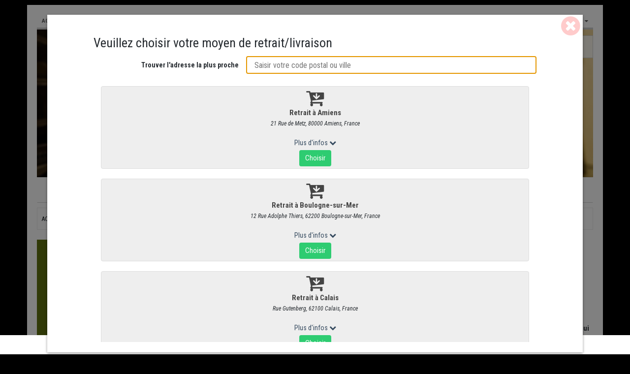

--- FILE ---
content_type: text/html; charset=utf-8
request_url: https://fromage.philippeolivier.fr/64-idees-cadeaux/2009-carte-cadeau-a-50-
body_size: 7301
content:
<!DOCTYPE html>
<html lang="fr_FR">
<head>
<meta charset="utf-8">
<meta name="viewport" content="width=device-width, initial-scale=1.0">
<!-- Fav and touch icons -->
	<link rel="shortcut icon" href="https://fromage.philippeolivier.fr/photos/cms/Logos/logo_favicon.jpg">
<title>Carte Cadeau à 50 € | Fromageries Philippe Olivier</title>
<meta name="description" content="Offrir ou S'offir une Carte-Cadeau du Cheese Club de Philippe Olivier... Et pourquoi pas offrir une carte cadeau fromagère ? La Carte Cadeau by Philippe Olivier un bon moyen de faire plaisir à vos proches tout en leur donnant le choix de la sélection qui leur plaira !
Vous avez la possibilité de l’acheter en ligne ou en boutique et elle est utilisable en une ou plusieurs fois sur la boutique en ligne comme dans l'un des 6 points de vente qui les acceptent : Boulogne sur Mer ; Calais ; Lens et Lille (3 boutiques).
La carte cadeau s’active lors de la première utilisation avec un numéro de carte et un code sécurisé. Lors de la première utilisation, elle est rattachée au client unique afin de permettre à celui-ci de conserver le solde de sa cagnotte lors de son (ou ses) pr">
<meta property="og:url"                content="https://fromage.philippeolivier.fr/64-idees-cadeaux/2009-carte-cadeau-a-50-" />
<meta property="og:type"               content="website" />
<meta property="og:title"              content="Carte Cadeau à 50 €" />
<meta property="og:description"        content="Offrir ou S'offir une Carte-Cadeau du Cheese Club de Philippe Olivier... Et pourquoi pas offrir une carte cadeau fromagère ? La Carte Cadeau by Philippe Olivier un bon moyen de faire plaisir à vos proches tout en leur donnant le choix de la sélection qui leur plaira !
Vous avez la possibilité de l’acheter en ligne ou en boutique et elle est utilisable en une ou plusieurs fois sur la boutique en ligne comme dans l'un des 6 points de vente qui les acceptent : Boulogne sur Mer ; Calais ; Lens et Lille (3 boutiques).
La carte cadeau s’active lors de la première utilisation avec un numéro de carte et un code sécurisé. Lors de la première utilisation, elle est rattachée au client unique afin de permettre à celui-ci de conserver le solde de sa cagnotte lors de son (ou ses) pr" />
<meta property="og:image"              content="https://fromage.philippeolivier.fr/photos/p//666-productZoom.jpg" />
				
<!-- Bootstrap core CSS -->
<link href="/view/global/assets/bootstrap/css/bootstrap.css" rel="stylesheet">
<link href="/view/global/assets/over/css/perso.css?2026.01.04" rel="stylesheet">

<!-- Custom styles for this template -->
<link href="/view/global/assets/css/style.css?2026.01.04" rel="stylesheet">
	<link href="/view/global/assets/over/themes/t2/css/skin-18.css" rel="stylesheet">
  <link href="https://fonts.googleapis.com/css?family=Roboto+Condensed:300italic,400italic,700italic,400,300,700" rel="stylesheet" type="text/css">
	<link href="https://fonts.googleapis.com/css?family=Oswald:400,700,300" rel="stylesheet" type="text/css">
	<link href="https://fonts.googleapis.com/css?family=Open+Sans:300italic,400italic,600italic,700italic,800italic,700,300,600,800,400" rel="stylesheet" type="text/css">
	 <link href="https://fonts.googleapis.com/css?family=Roboto&display=swap" rel="stylesheet">
			<!-- Just for debugging purposes. -->
<!-- HTML5 shim and Respond.js IE8 support of HTML5 elements and media queries -->
<!--[if lt IE 9]>
      <script src="https://oss.maxcdn.com/libs/html5shiv/3.7.0/html5shiv.js"></script>
      <script src="https://oss.maxcdn.com/libs/respond.js/1.3.0/respond.min.js"></script>
<![endif]-->  

<!-- include pace script for automatic web page progress bar  -->
 <script>
    paceOptions = {
      elements: true
    };
</script>

<!--
<script src="/view/global/assets/js/pace.min.js"></script>
-->
<link href="/view/global/assets/over/css/jquery-ui.min.css" rel="stylesheet">

<style>
			body {
				background:rgb(0, 0, 0);
				
			}
		</style>  <style>
		
					h1, h2, h3, h4, h5, h6 {
						font-family: 'Roboto Condensed', sans-serif
					}
				
					#main-menu .navbar-nav > li a {
						font-family: 'Roboto Condensed', sans-serif
					}
				
					.footer h3, .footer h4 {
						font-family: 'Roboto Condensed', sans-serif
					}
				
					p, ul, body, .cart-actions button, .cart-actions .btn-cart, .cart-actions .wishlist, .nav-tabs li a {
						font-family: 'Roboto Condensed', sans-serif
					}
				
					.header-top,.footer-bottom {
						background: rgb(255, 255, 255)	
					}
				
					.header-links li, .header-links li a,#cart .btn .fa-shopping-cart,#cart .btn span#cart-total,#cart .btn i.fa-caret-down,.footer-bottom,.footer-bottom a {
						color: rgb(94, 94, 94)	
					}
				
					 .header-links li a:hover, .header-links li a:focus, .header-links li.active a,.footer-bottom a:hover{
						color: rgb(95, 113, 13)	
					}
				
					 .footer {
						background: rgb(95, 113, 13);
					}
				
					 .footer,.footer h3,.footer ul li a,.supportLi,.footer ul li:before {
						color: rgb(255, 255, 255)!important;
						border-color: rgb(255, 255, 255);
					}
				
					 .footer ul li a:hover,.footer ul li a:hover {
						color: rgb(0, 0, 0)!important;
					}
					.social li:hover {
						background: rgb(0, 0, 0)!important;
						border-color:  rgb(0, 0, 0)!important;
					}
				
					.footer h3 {
						border-bottom-width : 1px;
					}
				
					.footer {
						border-top-width : 1px;
					}
				
					.style2 .section-title, .section-title.style2 {
						font-family: 'Roboto Condensed', sans-serif;
					}
				
					
						#main-menu,#main-menu .dropdown-menu, #main-menu .navbar-nav > li.open a, .product-tab .nav-tabs li{
							background: rgb(255, 255, 255)	
						}
						
						@media (max-width: 767px) {
							#main-menu .navbar-nav > li a {
								background: rgb(255, 255, 255)
							}
						}
					
				
					
					#main-menu .navbar-nav > li a, .product-tab .nav-tabs li a{
						color: rgb(95, 113, 13)!important;
					}
					
				
					
					 #main-menu .navbar-nav > li > a:hover, #main-menu .navbar-nav > li > a:focus, .product-tab .nav-tabs > li:hover > a, .product-tab .nav-tabs > li.active > a{
						background: rgb(95, 113, 13)	
					}
					
				
					
					#main-menu .navbar-nav > li > a:hover, #main-menu .navbar-nav > li > a:focus, .product-tab .nav-tabs > li:hover > a, .product-tab .nav-tabs > li.active > a{
						color: rgb(255, 255, 255)!important	
					}
					
				
					
						#main-menu .navbar-nav > li{
							border-right-width: 1px!important	
						}
					
				
						.navbar {
							border-bottom-width: 1px!important	
						}

				
						.navbar {
							border-top-width: 1px!important	
						}

				
					 .cart-actions button, .cart-actions .btn-cart,.new-product,#cart .btn-block1 a,.btn-primary,.orderStep li.active a i  {
						background: rgb(95, 113, 13)!important;
					}
					.orderStep li.active a::after {
						border-top-color: rgb(95, 113, 13)!important	
					}
					.pagination > .active > a, .pagination > .active > span, .pagination > .active > a:hover, .pagination > .active > span:hover, .pagination > .active > a:focus, .pagination > .active > span:focus {
						background: rgb(95, 113, 13)!important;
						border-color: rgb(95, 113, 13);
					}
				
					 .cart-actions button:hover, .cart-actions .btn-cart:hover,#cart .btn-block1 a:hover,.btn-primary:hover {
						background: rgb(95, 113, 13)!important;
					}
					.orderStep li.active a {
						background: rgb(95, 113, 13)!important;
					}
				.details-description a {
color : #5f710d;
text-decoration: underline;
}
.details-description a:hover {
color : #ffffff;
background-color: #5f710d;
}


@media (max-width: 767px) {
#logo .img-responsive {
  height: 100px!important;
}
}

.nav-tabs  li.active  a,.nav-tabs  li:hover  a,.nav-stacked.tree  li a:hover {
 background-color: rgb(81, 111, 46)
}

@media (min-width: 767px) {
#CMSCategoryController .main-container,#CMSController .main-container {
width: 80%;
margin: 0 auto;
}
}

.slider-content .sliderInfo a.btn-danger {
 background-color: rgb(95, 113, 13);
color: white;
}	</style>
  
</head>
  
<body id="ProductController">
<div id="wrapper" class="container">
<header id="header-area">
	<!-- Header Top Starts -->
	<div class="header-top">
		<div class="row">
			<!-- Header Links Starts -->
			<div class="col-sm-8 col-xs-6">
				<div class="header-links">
					<ul class="nav navbar-nav pull-left">
						<li id="headerTopHome">
							<a href="/">
								<i class="fa fa-home hidden-lg hidden-md" title="" data-original-title="Home"></i>
								<span class="hidden-sm hidden-xs">
									Accueil								</span>
							</a>
						</li>
													<li id="headerTopContact">
								<a href="/contact">
									<i class="fa fa-envelope-o hidden-lg hidden-md" title="" data-original-title="Home"></i>
									<span class="hidden-sm hidden-xs">
											Contactez nous									</span>
								</a>					
							</li>
													<li id="headerTopAccount">
							<a href="/myaccount">
								<i class="fa fa-user hidden-lg hidden-md" title="" data-original-title="My Account"></i>
								<span class="hidden-sm hidden-xs">
										Mon compte								</span>
							</a>			
						</li>
											</ul>
				</div>
			</div>
			<div class="col-sm-4 col-xs-6">
				<!-- Shopping Cart Starts -->
								<div id="cart" class="pull-right" style="display:">
					<button type="button" data-toggle="dropdown" class="btn btn-block btn-lg dropdown-toggle">
						<i class="fa fa-shopping-cart"></i>
						<span id="cart-total">0 art. - 0,00 €</span>
						<i class="fa fa-caret-down"></i>
					</button>
				
					<ul class="dropdown-menu pull-right">
						<li>
							<table class="table hcart">
								<tbody>
																	</tbody>
							</table>
						</li>
						<li>
							<table class="table table-bordered total">
								<tbody>
																		<tr>
										<td class="text-right">
											<strong>
												Sous total											</strong>
										</td>
										<td class="text-left">
											0,00 €										</td>
									</tr>
								</tbody>
							</table>
							<p class="text-right btn-block1">
								<a href="/cart">
									PANIER								</a>
								<a href="/order?step=1#orderAnchor">
									Commander								</a>
							</p>
						</li>
					</ul>
				</div>
				<!-- Shopping Cart Ends -->
			</div>
			<!-- Header Links Ends -->
		</div>
	</div>
	<!-- Header Top Ends -->
	<!-- Main Header Starts -->
	
		<style>
			.main-header {
				background-image: url("https://fromage.philippeolivier.fr/photos/cms/Bandeaux/bannersaasfood.jpg");
				background-size : cover;
				height : 300px;
			}
			@media (min-width: 992px) {
				#logo a {
					height : 300px;
					display : block;		
				}
			}
		</style>
		
		
	<div class="main-header">
		<div class="row">
			<!-- Logo Starts -->
			<div class="col-md-6">
				<div id="logo" class="">
											<a href="/"> <img src="https://fromage.philippeolivier.fr/photos/cms/Logo_500_Ph_Olivier.jpg" class="img-responsive hidden-sm hidden-lg hidden-md" style="height:px" alt="Fromageries Philippe Olivier"> </a>
									</div>
			</div>
			<!-- Logo Starts -->
			<!-- Search Starts -->
			<div class="col-md-3 pull-right">
				<div id="search">
					<form method="post" action="/search" id="" class="form-inline">
						<div class="input-group pull-right">
							<input type="text" class="form-control input-lg" placeholder="Votre recherche" name="q" id="q">
							<span class="input-group-btn">
								<button class="btn btn-lg" type="submit">
										<i class="fa fa-search"></i>
								</button>
							</span>
						</div>
					</form>
				</div>
			</div>
			<!-- Search Ends -->
		</div>
	</div>
	<!-- Main Header Ends -->
	<!-- Main Menu Starts -->
	<nav id="main-menu" class="navbar" role="navigation">
		<div class="">
			<!-- Nav Header Starts -->
			<div class="navbar-header">
				<button type="button" class="btn btn-navbar navbar-toggle" data-toggle="collapse" data-target=".navbar-collapse">
					<span class="sr-only">Toggle Navigation</span>
					<i class="fa fa-bars"></i>
				</button>	
			</div>
			<!-- Nav Header Ends -->
			<!-- Navbar Cat collapse Starts -->
			<div class="navbar navbar-tshop megamenu" role="navigation">
				<div class="navbar-collapse collapse">
					<ul class="nav navbar-nav">
						
			<!-- change width of megamenu = use class > megamenu-fullwidth, megamenu-60width, megamenu-40width -->
		<li class="dropdown megamenu-80width" id="navCat63"> <a data-toggle="" class="dropdown-toggle" href="/63-plateaux-de-fromages-decores"> Plateaux de Fromages Décorés  </a>
					</li>
			<!-- change width of megamenu = use class > megamenu-fullwidth, megamenu-60width, megamenu-40width -->
		<li class="dropdown megamenu-80width" id="navCat9"> <a data-toggle="" class="dropdown-toggle" href="/9-fromages-affines-dans-nos-caves"> Fromages Affinés dans nos caves  </a>
					</li>
			<!-- change width of megamenu = use class > megamenu-fullwidth, megamenu-60width, megamenu-40width -->
		<li class="dropdown megamenu-80width" id="navCat10"> <a data-toggle="" class="dropdown-toggle" href="/10-cremerie-au-naturel"> Crémerie au Naturel  </a>
					</li>
			<!-- change width of megamenu = use class > megamenu-fullwidth, megamenu-60width, megamenu-40width -->
		<li class="dropdown megamenu-80width" id="navCat18"> <a data-toggle="" class="dropdown-toggle" href="/18-accords-gourmands"> Accords Gourmands  </a>
					</li>
			<!-- change width of megamenu = use class > megamenu-fullwidth, megamenu-60width, megamenu-40width -->
		<li class="dropdown megamenu-80width" id="navCat202"> <a data-toggle="" class="dropdown-toggle" href="/202-cuisine-de-l-affineur"> Cuisine de l'Affineur  </a>
					</li>
			<!-- change width of megamenu = use class > megamenu-fullwidth, megamenu-60width, megamenu-40width -->
		<li class="dropdown megamenu-80width" id="navCat64"> <a data-toggle="" class="dropdown-toggle" href="/64-idees-cadeaux"> Idées Cadeau(x)  </a>
					</li>
						</ul>
				</div>
			</div>
			<!-- Navbar Cat collapse Ends -->
		</div>
	</nav>
	<!-- Main Menu Ends -->
</header><div class=" main-container headerOffset">
<div class="row">
    <a name="breadcrumbAnchor" id="breadcrumbAnchor"></a>
    <div class="breadcrumbDiv col-lg-12">
      <ul class="breadcrumb">
        <li> <a href="/index.php">Accueil</a> </li>
        						<li>
							<a href="/64-idees-cadeaux">Idées Cadeau(x)</a>
						</li>
						      </ul>
    </div>
</div>
<a name="orderAnchor" id="orderAnchor"></a>

<div class="row">
  </div>
<form class="form-horizontal" action="/64-idees-cadeaux/2009-carte-cadeau-a-50-" method="post" id="order_form" name="order_form">
    <div class="row transitionfx">
                    <!-- left column -->
            <div class="col-lg-4 col-md-4 col-sm-4"> 
                <!-- product Image and Zoom -->
                <div class="main-image sp-wrap col-lg-12 no-padding style2 style2look2">
                                            <a href="https://fromage.philippeolivier.fr/photos/p//666-productZoom.jpg"><img src="https://fromage.philippeolivier.fr/photos/p//666-product.jpg" class="img-responsive" alt="Carte Cadeau à 50 €"></a>
                                        </div>
            </div>
            <!--/ left column end -->
                    <!-- right column -->
        <div class="col-lg-8 col-md-8 col-sm-8">
            <h1 class="product-title"> Carte Cadeau à 50 €</h1>
                            <h3 class="product-code">Réf : CARTEKDO50</h3>
                                <div class="product-price"> <span class="price-sales">
                    50,00 €                    </span> <span class="price-standard"> 
                                        </span>
                    / Pièce                </div>
                            <div class="details-description">
                 <em class='price_ht'>50,00 € HT</em><br /><em></em>                <p><p>Offrir ou S'offir une <strong>"Carte-Cadeau"</strong> du Cheese Club de Philippe Olivier... <span class="OYPEnA text-decoration-none text-strikethrough-none">Et pourquoi pas offrir une carte cadeau fromagère ? </span><span class="OYPEnA text-decoration-none text-strikethrough-none">La Carte Cadeau by Philippe Olivier</span> <span class="OYPEnA text-decoration-none text-strikethrough-none">un bon moyen de <strong>faire plaisir à vos proches tout en leur donnant le choix de la sélection qui leur plaira</strong> !</span></p>
<p>Vous avez la possibilité de <strong>l’acheter en ligne ou en boutique</strong> et elle est <strong><em>utilisable en une ou plusieurs fois</em></strong> sur la boutique en ligne comme dans l'un des 6 points de vente qui les acceptent : Boulogne sur Mer ; Calais ; Lens et Lille (3 boutiques).</p>
<p><strong><em>La carte cadeau s’active lors de la première utilisation</em></strong> avec un numéro de carte et un code sécurisé. <br />Lors de la première utilisation, elle est rattachée au client unique afin de permettre à celui-ci de conserver le solde de sa "cagnotte" lors de son (ou ses) prochain(s) achat(s).</p>
<p><strong>Pour plus de détails : contactez-nous au 03.21.31.94.74 !</strong></p> </p>
            </div>
                        <div class="">
                                    <div class="form-group">
                                                    <label class="col-xs-4 control-label" for="qty">Quantité</label>
                            <div class="col-xs-3 no-padding">
                                <input id="qty" name="qty" readonly class="form-control " type="text" value="1">
                            </div>
                            <div class="col-xs-5 no-padding">
                                					
                                <a class="btn btn-success" onClick="newUpdateCartQty('plus',0,1,1,0)"> <i class="ace-icon fa fa-plus"></i> </a> 
                                <a class="btn btn-danger" onClick="newUpdateCartQty('minus',0,1,1,0)"> <i class="ace-icon fa fa-minus"></i> </a>
                            </div>
                                                    <div class="col-xs-12 no-padding">
                                <label class="col-xs-4 control-label" for="note">Commentaires</label>
                                <div class="col-xs-8 no-padding">
                                    <textarea class="form-control" id="note" name="note"></textarea>
                                </div>
                            </div>
                                                </div>
                                    <div class="cart-actions">
                                            <div class="addto">
                            <input type="hidden" value="2009" name="id_product" />
                            <input type="hidden" value="addProduct" name="action" />
                            <button class="button btn-cart cart first " title="Add to Cart" type="submit" name="addProduct" id="addProduct">Ajouter au panier</button>
                        </div>
                                        </div>
            </div>
            <!-- productFilter -->

                            <div class="product-tab w100 clearfix">
                    <ul class="nav nav-tabs">
                                                    <li class="active tabsShipping"> <a href="#shipping" data-toggle="tab">Retr/Liv</a></li>
                                                </ul>
                    <!-- Tab panes -->
                    <div class="tab-content">
                                                    <div class="tab-pane active" id="shipping">
                                <strong>Seulement disponible pour : </strong> Retrait à Lille - rue du Curé St-Etienne, Livraison en France, Retrait à Lens, Retrait à Boulogne-sur-Mer, Retrait à Calais, Retrait à Lille - rue Basse, Retrait à Lille - rue Gambetta<br />                            </div>
                                                </div>
                    <!-- /.tab content --> 
                </div>
                <!--/.product-tab-->
                            <div style="clear:both"></div>
        </div>
        <!--/ right column end --> 

    </div>
  <!--/.row-->
</form>
<div class="row recommended"> </div>
<div style="clear:both"></div>
</div>
       
<footer>
  <div class="footer">
    <div class="">
      <div class="row">
        <div class="col-lg-3  col-md-3 col-sm-4 col-xs-6" id="footerText">
          <h3> Contact </h3>
          <ul>
            <li class="supportLi">
                            	<p> Fromageries Philippe Olivier  </p>
                            	<h4 id="FooterPhone"> <a class="inline" href="/contact.php"> <strong> <i class="fa fa-phone"> </i> 03 21 31 94 74 </strong> </a> </h4>
                            	<h4 id="FooterEmail"> <a class="inline" href="mailto:info@philippeolivier.fr"> <i class="fa fa-envelope-o"> </i> info@philippeolivier.fr </a> </h4>
                          </li>
          </ul>
        </div>
                  <div class="col-lg-2  col-md-2 col-sm-4 col-xs-6" id="footerProductCategory">
            <h3> Carte</h3>
            <ul>
                            	<li> <a href="/63-plateaux-de-fromages-decores"> Plateaux de Fromages Décorés </a> </li>
              	              	<li> <a href="/9-fromages-affines-dans-nos-caves"> Fromages Affinés dans nos caves </a> </li>
              	              	<li> <a href="/10-cremerie-au-naturel"> Crémerie au Naturel </a> </li>
              	              	<li> <a href="/18-accords-gourmands"> Accords Gourmands </a> </li>
              	              	<li> <a href="/202-cuisine-de-l-affineur"> Cuisine de l'Affineur </a> </li>
              	              	<li> <a href="/64-idees-cadeaux"> Idées Cadeau(x) </a> </li>
              	            </ul>
          </div>
                  <div class="col-lg-2  col-md-2 col-sm-4 col-xs-6" id="footerCMSCategory">
          <h3> Information </h3>
          <ul>
                          <li> <a href="/contact"> Contactez nous </a> </li>
                            <li> <a href="#" class="linkCarrierPopup"> Conditions de retrait / livraison </a> </li>
                            <li> <a href="/allergen" target="_blank"> Allergènes </a> </li>
                            <li> <a href="/terms-conditions"> Conditions de vente </a> </li>
              						<li><a href="/mentions">Mentions légales</a></li>
          </ul>
        </div>
        <div class="col-lg-2  col-md-2 col-sm-4 col-xs-6 hidden-xs" id="footerAccount">
          <h3> Mon compte </h3>
          <ul>
            <li> <a href="/myaccount"> Mon compte </a> </li>
            <li> <a href="/history"> Mes commandes </a> </li>
            <li> <a href="/addresses"> Mes adresses </a> </li>
          </ul>
        </div>
                  <div class="col-lg-3  col-md-3 col-sm-6 col-xs-12 " id="footerSocial">
            <h3> Nous suivre </h3>
                        	<a name="newsletter"></a>
              <div class="row">
                <div id="newsletterbloc">
                  <label for="email">	Lettre d&#039;information : </label>
                                    <form class="form-inline" action="/#newsletter" method="post" id="newsletterForm">
                    <div class="form-group">
                      <input type="text" class="form-control" id="emailNewsletter" name="emailNewsletter" placeholder="Email">
                    </div>
                    <button id="submitNewsletter" name="submitNewsletter"  type="submit" class="btn btn-default"> OK</button>
                  </form>
                </div>
              </div>
                        <ul class="social">
                              <li> <a href="https://www.facebook.com/fromages.philippe.olivier/" target="_blank"> <i class=" fa fa-facebook"> &nbsp; </i> </a> </li>
                                <li> <a href="https://www.instagram.com/fromages_philippe_olivier/" target="_blank"> <i class=" fa fa-instagram"> &nbsp; </i> </a> </li>
                                <li> <a href="https://www.youtube.com/channel/UC_repCAQhiraTbRisYqzAXg" target="_blank"> <i class=" fa fa-youtube"> &nbsp; </i> </a> </li>
                            </ul>
            
          </div>
                </div>
      <!--/.row--> 
    </div>
    <!--/.container--> 
  </div>
  <!--/.footer-->
  
  <div class="footer-bottom">
    <div class="">
      <p class="pull-left"> <em>© 2026 - Logiciel <a href="http://www.saasfood.com" target="_blank">SaasFood - Logiciel de gestion de commande sur internet et en magasin</a> </em>
        		
      </p>
		
		    </div>
  </div>
  <!--/.footer-bottom--> 
</footer>
</div><!-- Le javascript
================================================== --> 

<!-- Placed at the end of the document so the pages load faster --> 
<script type="text/javascript" src="/view/global/assets/js/jquery/jquery-1.11.3.min.js"></script> 
<script src="/view/global/assets/bootstrap/js/bootstrap.min.js"></script>

				<!-- include smoothproducts // product zoom plugin  --> 
				<script src="https://code.jquery.com/jquery-migrate-1.2.1.js"></script>
				<script type="text/javascript" src="/view/global/assets/js/smoothproducts.min.js"></script> 
				
			<script src="/view/global/assets/over/js/datepickerui/fr_FR.js"></script>
			<script type="text/javascript">
				jQuery(function($) {
					
				$(".sp-wrap").smoothproducts();
							
					$( ".modalMenu").on("click",function(event) {
						event.preventDefault();
						qty=$(".qtyMenu").val();
						if (/iPhone|iPod|iPad/.test(navigator.userAgent))
							height=$( window ).height()-90;
						else
							height=$( window ).height()-143;
						message="<iframe id=\"framemenu\" frameborder=0 width=\"100%\" height=\""+height+"px\" src='index.php?controller=OrderMenuController&id_product=2009&iframe=1&id_customer=&resetMenu=1&qty="+qty+"'></iframe>";
						
						$("body").scrollTop($("body")[0].scrollHeight);
						
						
						
							
						showModal(message,"Annuler",function() {},"modal100");
						if (/iPhone|iPod|iPad/.test(navigator.userAgent)) {
							$("iframe").wrap(function(){
								var $this = $(this);
								return $("<div />").css({
									width: $this.attr("width"),
									height: $this.attr("height"),
									overflow: "scroll",
									"-webkit-overflow-scrolling": "touch"
								}).attr("id","iframeCont");
							});
						}
					});
							
				})

			</script>
						
					<script type="text/javascript">
				 		$(window).load( function() {
							$(".sp-thumbs").css("display","none");
							$(".sp-large").each(function () {
									this.style.setProperty( "max-width", "100%", "!important");
							});
						});
					</script>
				<script src="/view/global/assets/over/js/jquery-ui.min.js"></script>

<!-- include  parallax plugin --> 
<script type="text/javascript"  src="/view/global/assets/js/jquery.parallax-1.1.js"></script> 

<!-- optionally include helper plugins --> 
<script type="text/javascript"  src="/view/global/assets/js/helper-plugins/jquery.mousewheel.min.js"></script> 

<!-- include mCustomScrollbar plugin //Custom Scrollbar  --> 

<script type="text/javascript" src="/view/global/assets/js/jquery.mCustomScrollbar.js"></script> 

<!-- include checkRadio plugin //Custom check & Radio  --> 
<!-- <script type="text/javascript" src="/view/global/assets/js/ion-checkRadio/ion.checkRadio.min.js"></script>  --> 

<!-- include grid.js // for equal Div height  --> 
<script src="/view/global/assets/js/grids.js"></script> 

<!-- include carousel slider plugin  --> 
<script src="/view/global/assets/js/owl.carousel.min.js"></script> 

<!-- jQuery minimalect // custom select   --> 
<!--<script src="view/global/assets/js/jquery.minimalect.min.js"></script> --> 

<!-- include touchspin.js // touch friendly input spinner component   --> 
<script src="/view/global/assets/js/bootstrap.touchspin.js"></script> 

<!-- include custom script for site  --> 
<script src="/view/global/assets/js/script.js"></script> 
<script src="/view/global/assets/over/js/perso.js?v=2021.02.01"></script>
<script>
	jQuery(function($) {
		height=$( window ).height() - 70;
		message="<iframe id=\"framemenu\" frameborder=0 width=\"100%\" height=\""+height+"\" src=\'index.php?controller=ChooseCarrierController&iframe=1\'></iframe>";
		showCloseModal(message,'modal70');
	});
	</script>
<script type="text/javascript" src="/view/global/assets/over/js/bootbox.js"></script> 
<script>
	jQuery(function($) {
		$("#q").on("focusout",function() {
			if($("#q").val())
				$("#search").submit();
		});
		
		$( "#q" ).autocomplete({
			open: function(event, ui) {
					$(".ui-autocomplete").off("menufocus hover mouseover mouseenter");
					$(this).autocomplete('widget').css('z-index', 99999);
			},
			source: "/search?ajax=1&action=productSearch",
			minLength: 2,
			select: function( event, ui ) {
				if(ui.item.id!=0) {
					window.location.href=ui.item.link;	
				} else {
					window.location.href="/search?q="+$( "#q" ).val();	
				}
			}
		}).data("ui-autocomplete")._renderItem = function (ul, item) {
         return $("<li></li>")
             .data("item.autocomplete", item)
             .append("<a>" + item.label + "</a>")
             .appendTo(ul);
    };
		
		$(".linkCarrierPopup").on("click",function(e) {
			e.preventDefault;
			height=$( window ).height() - 70;
			message="<iframe id=\"framemenu\" frameborder=0 width=\"100%\" height=\""+height+"\" src=\'/index.php?controller=ChooseCarrierController&iframe=1\'></iframe>";
			showCloseModal(message,'modal70');
		});
		
	});
</script>
<script>
		gaProperty = 'G-LDKCFHK5CB';
	</script>
<script src="/view/global/assets/over/js/cnil.js"></script>
</body></html>

--- FILE ---
content_type: text/html; charset=utf-8
request_url: https://fromage.philippeolivier.fr/64-idees-cadeaux/index.php?controller=ChooseCarrierController&iframe=1
body_size: 6394
content:
<!DOCTYPE html>
<html lang="fr_FR">
<head>
<meta charset="utf-8">
<meta name="viewport" content="width=device-width, initial-scale=1.0">
<!-- Fav and touch icons -->
	<link rel="shortcut icon" href="https://fromage.philippeolivier.fr/photos/cms/Logos/logo_favicon.jpg">
<title>Choix du mode de retrait/livraison | Fromageries Philippe Olivier</title>

<!-- Bootstrap core CSS -->
<link href="/view/global/assets/bootstrap/css/bootstrap.css" rel="stylesheet">
<link href="/view/global/assets/over/css/perso.css?2026.01.04" rel="stylesheet">

<!-- Custom styles for this template -->
<link href="/view/global/assets/css/style.css?2026.01.04" rel="stylesheet">
	<link href="/view/global/assets/over/themes/t2/css/skin-18.css" rel="stylesheet">
  <link href="https://fonts.googleapis.com/css?family=Roboto+Condensed:300italic,400italic,700italic,400,300,700" rel="stylesheet" type="text/css">
	<link href="https://fonts.googleapis.com/css?family=Oswald:400,700,300" rel="stylesheet" type="text/css">
	<link href="https://fonts.googleapis.com/css?family=Open+Sans:300italic,400italic,600italic,700italic,800italic,700,300,600,800,400" rel="stylesheet" type="text/css">
	 <link href="https://fonts.googleapis.com/css?family=Roboto&display=swap" rel="stylesheet">
			<!-- Just for debugging purposes. -->
<!-- HTML5 shim and Respond.js IE8 support of HTML5 elements and media queries -->
<!--[if lt IE 9]>
      <script src="https://oss.maxcdn.com/libs/html5shiv/3.7.0/html5shiv.js"></script>
      <script src="https://oss.maxcdn.com/libs/respond.js/1.3.0/respond.min.js"></script>
<![endif]-->  

<!-- include pace script for automatic web page progress bar  -->
 <script>
    paceOptions = {
      elements: true
    };
</script>

<!--
<script src="/view/global/assets/js/pace.min.js"></script>
-->
<link href="/view/global/assets/over/css/jquery-ui.min.css" rel="stylesheet">

<style>
			body {
				background:rgb(0, 0, 0);
				
			}
		</style>  <style>
		
					h1, h2, h3, h4, h5, h6 {
						font-family: 'Roboto Condensed', sans-serif
					}
				
					#main-menu .navbar-nav > li a {
						font-family: 'Roboto Condensed', sans-serif
					}
				
					.footer h3, .footer h4 {
						font-family: 'Roboto Condensed', sans-serif
					}
				
					p, ul, body, .cart-actions button, .cart-actions .btn-cart, .cart-actions .wishlist, .nav-tabs li a {
						font-family: 'Roboto Condensed', sans-serif
					}
				
					.header-top,.footer-bottom {
						background: rgb(255, 255, 255)	
					}
				
					.header-links li, .header-links li a,#cart .btn .fa-shopping-cart,#cart .btn span#cart-total,#cart .btn i.fa-caret-down,.footer-bottom,.footer-bottom a {
						color: rgb(94, 94, 94)	
					}
				
					 .header-links li a:hover, .header-links li a:focus, .header-links li.active a,.footer-bottom a:hover{
						color: rgb(95, 113, 13)	
					}
				
					 .footer {
						background: rgb(95, 113, 13);
					}
				
					 .footer,.footer h3,.footer ul li a,.supportLi,.footer ul li:before {
						color: rgb(255, 255, 255)!important;
						border-color: rgb(255, 255, 255);
					}
				
					 .footer ul li a:hover,.footer ul li a:hover {
						color: rgb(0, 0, 0)!important;
					}
					.social li:hover {
						background: rgb(0, 0, 0)!important;
						border-color:  rgb(0, 0, 0)!important;
					}
				
					.footer h3 {
						border-bottom-width : 1px;
					}
				
					.footer {
						border-top-width : 1px;
					}
				
					.style2 .section-title, .section-title.style2 {
						font-family: 'Roboto Condensed', sans-serif;
					}
				
					
						#main-menu,#main-menu .dropdown-menu, #main-menu .navbar-nav > li.open a, .product-tab .nav-tabs li{
							background: rgb(255, 255, 255)	
						}
						
						@media (max-width: 767px) {
							#main-menu .navbar-nav > li a {
								background: rgb(255, 255, 255)
							}
						}
					
				
					
					#main-menu .navbar-nav > li a, .product-tab .nav-tabs li a{
						color: rgb(95, 113, 13)!important;
					}
					
				
					
					 #main-menu .navbar-nav > li > a:hover, #main-menu .navbar-nav > li > a:focus, .product-tab .nav-tabs > li:hover > a, .product-tab .nav-tabs > li.active > a{
						background: rgb(95, 113, 13)	
					}
					
				
					
					#main-menu .navbar-nav > li > a:hover, #main-menu .navbar-nav > li > a:focus, .product-tab .nav-tabs > li:hover > a, .product-tab .nav-tabs > li.active > a{
						color: rgb(255, 255, 255)!important	
					}
					
				
					
						#main-menu .navbar-nav > li{
							border-right-width: 1px!important	
						}
					
				
						.navbar {
							border-bottom-width: 1px!important	
						}

				
						.navbar {
							border-top-width: 1px!important	
						}

				
					 .cart-actions button, .cart-actions .btn-cart,.new-product,#cart .btn-block1 a,.btn-primary,.orderStep li.active a i  {
						background: rgb(95, 113, 13)!important;
					}
					.orderStep li.active a::after {
						border-top-color: rgb(95, 113, 13)!important	
					}
					.pagination > .active > a, .pagination > .active > span, .pagination > .active > a:hover, .pagination > .active > span:hover, .pagination > .active > a:focus, .pagination > .active > span:focus {
						background: rgb(95, 113, 13)!important;
						border-color: rgb(95, 113, 13);
					}
				
					 .cart-actions button:hover, .cart-actions .btn-cart:hover,#cart .btn-block1 a:hover,.btn-primary:hover {
						background: rgb(95, 113, 13)!important;
					}
					.orderStep li.active a {
						background: rgb(95, 113, 13)!important;
					}
				.details-description a {
color : #5f710d;
text-decoration: underline;
}
.details-description a:hover {
color : #ffffff;
background-color: #5f710d;
}


@media (max-width: 767px) {
#logo .img-responsive {
  height: 100px!important;
}
}

.nav-tabs  li.active  a,.nav-tabs  li:hover  a,.nav-stacked.tree  li a:hover {
 background-color: rgb(81, 111, 46)
}

@media (min-width: 767px) {
#CMSCategoryController .main-container,#CMSController .main-container {
width: 80%;
margin: 0 auto;
}
}

.slider-content .sliderInfo a.btn-danger {
 background-color: rgb(95, 113, 13);
color: white;
}	</style>
  
</head>
  
<body id="ChooseCarrierController">
<div id="wrapper" class="container">
<div class="row">
  </div><div class="page-content">
	<div class="col-xs-12">
		<form action="" method="post" class="form-horizontal">
					<h3 class="row header smaller lighter blue"> <span class="col-xs-12"> Veuillez choisir votre moyen de retrait/livraison </span> </h3>
											<div class="form-group">
							<label class="col-sm-4 control-label no-padding-right" for="full_address"> Trouver l&#039;adresse la plus proche </label>
							<div class="col-sm-8">
								<input type="text" autocomplete="off" id="full_address" name="full_address" class="col-xs-12" value="" placeholder="Saisir votre code postal ou ville">	
							</div>
						</div>
							
						<div class="col-xs-12  text-center ">
							<div class="thumbnail " style="min-height: 123px;">
								<a class="subCategoryTitle" href="/index.php?controller=ChooseCarrierController&id_carrier=14">
									<i class="fa fa-cart-arrow-down bigger-300"></i><br />									<span class="carrierName"> Retrait à Amiens </span><br />
								</a>
								<em class="carrierAddress"> 21 Rue de Metz, 80000 Amiens, France</em><br />								<br />
								<a class="moreInfo" id="moreInfo14">Plus d'infos <i class="fa fa-chevron-down"></i></a>
								<div class="hidden blocmoreInfo" id="blocmoreInfo14">
									<div>Retrait à la boutique d'Amiens chez Héripré Volailles - 21 rue de Metz - 80000 Amiens</div><br />
									Créneau de retrait											<table id="simple-table" class="table table-striped table-bordered table-hover">
												<tbody>
																									<tr>
														<td>
															Lundi														</td>
														<td>
															Fermé														</td>
													</tr>
																										<tr>
														<td>
															Mardi														</td>
														<td>
															09h - 13h / 15h - 17h 														</td>
													</tr>
																										<tr>
														<td>
															Mercredi														</td>
														<td>
															09h - 13h / 15h - 19h 														</td>
													</tr>
																										<tr>
														<td>
															Jeudi														</td>
														<td>
															09h - 13h / 15h - 19h 														</td>
													</tr>
																										<tr>
														<td>
															Vendredi														</td>
														<td>
															09h - 19h 														</td>
													</tr>
																										<tr>
														<td>
															Samedi														</td>
														<td>
															09h - 18h 														</td>
													</tr>
																										<tr>
														<td>
															Dimanche														</td>
														<td>
															Fermé														</td>
													</tr>
																									</tbody>
											</table>
											Délai de préparation : 72 h																			</div>
								<div class="buttonChoose">
									<a class="btn btn-success" href="/index.php?controller=ChooseCarrierController&id_carrier=14">Choisir</a>
								</div>
							</div>
						</div>
							
						<div class="col-xs-12  text-center ">
							<div class="thumbnail " style="min-height: 123px;">
								<a class="subCategoryTitle" href="/index.php?controller=ChooseCarrierController&id_carrier=4">
									<i class="fa fa-cart-arrow-down bigger-300"></i><br />									<span class="carrierName"> Retrait à Boulogne-sur-Mer </span><br />
								</a>
								<em class="carrierAddress"> 12 Rue Adolphe Thiers, 62200 Boulogne-sur-Mer, France</em><br />								<br />
								<a class="moreInfo" id="moreInfo4">Plus d'infos <i class="fa fa-chevron-down"></i></a>
								<div class="hidden blocmoreInfo" id="blocmoreInfo4">
									<div>Retrait à la boutique de Boulogne-sur-Mer - 12, rue Thiers - 62200 Boulogne-sur-Mer</div><br />
									Créneau de retrait											<table id="simple-table" class="table table-striped table-bordered table-hover">
												<tbody>
																									<tr>
														<td>
															Lundi														</td>
														<td>
															15h - 19h 														</td>
													</tr>
																										<tr>
														<td>
															Mardi														</td>
														<td>
															10h - 13h / 15h - 19h 														</td>
													</tr>
																										<tr>
														<td>
															Mercredi														</td>
														<td>
															10h - 13h / 15h - 19h 														</td>
													</tr>
																										<tr>
														<td>
															Jeudi														</td>
														<td>
															10h - 13h / 15h - 19h 														</td>
													</tr>
																										<tr>
														<td>
															Vendredi														</td>
														<td>
															10h - 13h / 15h - 19h 														</td>
													</tr>
																										<tr>
														<td>
															Samedi														</td>
														<td>
															09h - 19h 														</td>
													</tr>
																										<tr>
														<td>
															Dimanche														</td>
														<td>
															09h - 13h 														</td>
													</tr>
																									</tbody>
											</table>
											Délai de préparation : 2 h																			</div>
								<div class="buttonChoose">
									<a class="btn btn-success" href="/index.php?controller=ChooseCarrierController&id_carrier=4">Choisir</a>
								</div>
							</div>
						</div>
							
						<div class="col-xs-12  text-center ">
							<div class="thumbnail " style="min-height: 123px;">
								<a class="subCategoryTitle" href="/index.php?controller=ChooseCarrierController&id_carrier=5">
									<i class="fa fa-cart-arrow-down bigger-300"></i><br />									<span class="carrierName"> Retrait à Calais </span><br />
								</a>
								<em class="carrierAddress"> Rue Gutenberg, 62100 Calais, France</em><br />								<br />
								<a class="moreInfo" id="moreInfo5">Plus d'infos <i class="fa fa-chevron-down"></i></a>
								<div class="hidden blocmoreInfo" id="blocmoreInfo5">
									<div>Retrait à la boutique de Calais - rue Gutenberg - 62100 Calais</div><br />
									Créneau de retrait											<table id="simple-table" class="table table-striped table-bordered table-hover">
												<tbody>
																									<tr>
														<td>
															Lundi														</td>
														<td>
															15h - 19h 														</td>
													</tr>
																										<tr>
														<td>
															Mardi														</td>
														<td>
															11h - 14h / 15h - 19h 														</td>
													</tr>
																										<tr>
														<td>
															Mercredi														</td>
														<td>
															11h - 14h / 15h - 19h 														</td>
													</tr>
																										<tr>
														<td>
															Jeudi														</td>
														<td>
															11h - 14h / 15h - 19h 														</td>
													</tr>
																										<tr>
														<td>
															Vendredi														</td>
														<td>
															11h - 14h / 15h - 19h 														</td>
													</tr>
																										<tr>
														<td>
															Samedi														</td>
														<td>
															11h - 14h / 15h - 19h 														</td>
													</tr>
																										<tr>
														<td>
															Dimanche														</td>
														<td>
															Fermé														</td>
													</tr>
																									</tbody>
											</table>
											Délai de préparation : 2 h																			</div>
								<div class="buttonChoose">
									<a class="btn btn-success" href="/index.php?controller=ChooseCarrierController&id_carrier=5">Choisir</a>
								</div>
							</div>
						</div>
							
						<div class="col-xs-12  text-center ">
							<div class="thumbnail " style="min-height: 123px;">
								<a class="subCategoryTitle" href="/index.php?controller=ChooseCarrierController&id_carrier=3">
									<i class="fa fa-cart-arrow-down bigger-300"></i><br />									<span class="carrierName"> Retrait à Lens </span><br />
								</a>
								<em class="carrierAddress"> 39 Rue René Lanoy, 62300 Lens, France</em><br />								<br />
								<a class="moreInfo" id="moreInfo3">Plus d'infos <i class="fa fa-chevron-down"></i></a>
								<div class="hidden blocmoreInfo" id="blocmoreInfo3">
									<div>Retrait à la boutique de Lens - 39 rue René Lanoy - 62300 Lens</div><br />
									Créneau de retrait											<table id="simple-table" class="table table-striped table-bordered table-hover">
												<tbody>
																									<tr>
														<td>
															Lundi														</td>
														<td>
															Fermé														</td>
													</tr>
																										<tr>
														<td>
															Mardi														</td>
														<td>
															11h - 13h / 15h - 19h 														</td>
													</tr>
																										<tr>
														<td>
															Mercredi														</td>
														<td>
															11h - 13h / 15h - 19h 														</td>
													</tr>
																										<tr>
														<td>
															Jeudi														</td>
														<td>
															11h - 13h / 15h - 19h 														</td>
													</tr>
																										<tr>
														<td>
															Vendredi														</td>
														<td>
															11h - 13h / 15h - 19h 														</td>
													</tr>
																										<tr>
														<td>
															Samedi														</td>
														<td>
															11h - 13h / 15h - 19h 														</td>
													</tr>
																										<tr>
														<td>
															Dimanche														</td>
														<td>
															Fermé														</td>
													</tr>
																									</tbody>
											</table>
											Délai de préparation : 2 h																			</div>
								<div class="buttonChoose">
									<a class="btn btn-success" href="/index.php?controller=ChooseCarrierController&id_carrier=3">Choisir</a>
								</div>
							</div>
						</div>
							
						<div class="col-xs-12  text-center ">
							<div class="thumbnail " style="min-height: 123px;">
								<a class="subCategoryTitle" href="/index.php?controller=ChooseCarrierController&id_carrier=1">
									<i class="fa fa-cart-arrow-down bigger-300"></i><br />									<span class="carrierName"> Retrait à Lille - rue du Curé St-Etienne </span><br />
								</a>
								<em class="carrierAddress"> 3 Rue du Cure Saint-Etienne, 59800 Lille, France</em><br />								<br />
								<a class="moreInfo" id="moreInfo1">Plus d'infos <i class="fa fa-chevron-down"></i></a>
								<div class="hidden blocmoreInfo" id="blocmoreInfo1">
									<div>Retrait à la boutique de Lille - 3 rue du Curé Saint-Etienne - 59800 Lille</div><br />
									Créneau de retrait											<table id="simple-table" class="table table-striped table-bordered table-hover">
												<tbody>
																									<tr>
														<td>
															Lundi														</td>
														<td>
															15h - 19h 														</td>
													</tr>
																										<tr>
														<td>
															Mardi														</td>
														<td>
															11h - 19h 														</td>
													</tr>
																										<tr>
														<td>
															Mercredi														</td>
														<td>
															11h - 19h 														</td>
													</tr>
																										<tr>
														<td>
															Jeudi														</td>
														<td>
															11h - 19h 														</td>
													</tr>
																										<tr>
														<td>
															Vendredi														</td>
														<td>
															11h - 19h 														</td>
													</tr>
																										<tr>
														<td>
															Samedi														</td>
														<td>
															11h - 19h 														</td>
													</tr>
																										<tr>
														<td>
															Dimanche														</td>
														<td>
															Fermé														</td>
													</tr>
																									</tbody>
											</table>
											Délai de préparation : 2 h																			</div>
								<div class="buttonChoose">
									<a class="btn btn-success" href="/index.php?controller=ChooseCarrierController&id_carrier=1">Choisir</a>
								</div>
							</div>
						</div>
							
						<div class="col-xs-12  text-center ">
							<div class="thumbnail " style="min-height: 123px;">
								<a class="subCategoryTitle" href="/index.php?controller=ChooseCarrierController&id_carrier=16">
									<i class="fa fa-cart-arrow-down bigger-300"></i><br />									<span class="carrierName"> Retrait à Lille - rue Basse </span><br />
								</a>
								<em class="carrierAddress"> 54 Rue Basse, 59800 Lille, France</em><br />								<br />
								<a class="moreInfo" id="moreInfo16">Plus d'infos <i class="fa fa-chevron-down"></i></a>
								<div class="hidden blocmoreInfo" id="blocmoreInfo16">
									<div><span style="color:#393939;font-family:'Open Sans';font-size:13px;">Retrait à la boutique de Lille - 54 rue Basse - 59800 Lille</span></div><br />
									Créneau de retrait											<table id="simple-table" class="table table-striped table-bordered table-hover">
												<tbody>
																									<tr>
														<td>
															Lundi														</td>
														<td>
															15h - 19h 														</td>
													</tr>
																										<tr>
														<td>
															Mardi														</td>
														<td>
															11h - 19h 														</td>
													</tr>
																										<tr>
														<td>
															Mercredi														</td>
														<td>
															11h - 19h 														</td>
													</tr>
																										<tr>
														<td>
															Jeudi														</td>
														<td>
															11h - 19h 														</td>
													</tr>
																										<tr>
														<td>
															Vendredi														</td>
														<td>
															11h - 19h 														</td>
													</tr>
																										<tr>
														<td>
															Samedi														</td>
														<td>
															11h - 19h 														</td>
													</tr>
																										<tr>
														<td>
															Dimanche														</td>
														<td>
															Fermé														</td>
													</tr>
																									</tbody>
											</table>
											Délai de préparation : 2 h																			</div>
								<div class="buttonChoose">
									<a class="btn btn-success" href="/index.php?controller=ChooseCarrierController&id_carrier=16">Choisir</a>
								</div>
							</div>
						</div>
							
						<div class="col-xs-12  text-center ">
							<div class="thumbnail " style="min-height: 123px;">
								<a class="subCategoryTitle" href="/index.php?controller=ChooseCarrierController&id_carrier=17">
									<i class="fa fa-cart-arrow-down bigger-300"></i><br />									<span class="carrierName"> Retrait à Lille - rue Gambetta </span><br />
								</a>
								<em class="carrierAddress"> 345 Rue Léon Gambetta, 59000 Lille, France</em><br />								<br />
								<a class="moreInfo" id="moreInfo17">Plus d'infos <i class="fa fa-chevron-down"></i></a>
								<div class="hidden blocmoreInfo" id="blocmoreInfo17">
									<div><span style="color:#393939;font-family:'Open Sans';font-size:13px;">Retrait à la boutique de Lille - 345 rue Léon Gambetta- 59000 Lille</span></div><br />
									Créneau de retrait											<table id="simple-table" class="table table-striped table-bordered table-hover">
												<tbody>
																									<tr>
														<td>
															Lundi														</td>
														<td>
															Fermé														</td>
													</tr>
																										<tr>
														<td>
															Mardi														</td>
														<td>
															11h - 14h / 15h - 19h 														</td>
													</tr>
																										<tr>
														<td>
															Mercredi														</td>
														<td>
															11h - 14h / 15h - 19h 														</td>
													</tr>
																										<tr>
														<td>
															Jeudi														</td>
														<td>
															11h - 14h / 15h - 19h 														</td>
													</tr>
																										<tr>
														<td>
															Vendredi														</td>
														<td>
															11h - 14h / 15h - 19h 														</td>
													</tr>
																										<tr>
														<td>
															Samedi														</td>
														<td>
															10h - 14h / 15h - 19h 														</td>
													</tr>
																										<tr>
														<td>
															Dimanche														</td>
														<td>
															10h - 13h 														</td>
													</tr>
																									</tbody>
											</table>
											Délai de préparation : 2 h																			</div>
								<div class="buttonChoose">
									<a class="btn btn-success" href="/index.php?controller=ChooseCarrierController&id_carrier=17">Choisir</a>
								</div>
							</div>
						</div>
							
						<div class="col-xs-12  text-center ">
							<div class="thumbnail " style="min-height: 123px;">
								<a class="subCategoryTitle" href="/index.php?controller=ChooseCarrierController&id_carrier=15">
									<i class="fa fa-cart-arrow-down bigger-300"></i><br />									<span class="carrierName"> Retrait à Sainghin-en-Mélantois </span><br />
								</a>
								<em class="carrierAddress"> 1287 Rue de Lille, 59262 Sainghin-en-Mélantois, France</em><br />								<br />
								<a class="moreInfo" id="moreInfo15">Plus d'infos <i class="fa fa-chevron-down"></i></a>
								<div class="hidden blocmoreInfo" id="blocmoreInfo15">
									<div>Retrait à La Légumerie de Sophie, 1287, Rue de Lille, 59262 Sainghin-en-Mélantois, France</div><br />
									Créneau de retrait											<table id="simple-table" class="table table-striped table-bordered table-hover">
												<tbody>
																									<tr>
														<td>
															Lundi														</td>
														<td>
															15h - 19h 														</td>
													</tr>
																										<tr>
														<td>
															Mardi														</td>
														<td>
															10h - 12h / 15h - 19h 														</td>
													</tr>
																										<tr>
														<td>
															Mercredi														</td>
														<td>
															10h - 12h / 15h - 19h 														</td>
													</tr>
																										<tr>
														<td>
															Jeudi														</td>
														<td>
															10h - 12h / 15h - 19h 														</td>
													</tr>
																										<tr>
														<td>
															Vendredi														</td>
														<td>
															10h - 12h / 15h - 19h 														</td>
													</tr>
																										<tr>
														<td>
															Samedi														</td>
														<td>
															10h - 12h / 15h - 19h 														</td>
													</tr>
																										<tr>
														<td>
															Dimanche														</td>
														<td>
															Fermé														</td>
													</tr>
																									</tbody>
											</table>
											Délai de préparation : 72 h																			</div>
								<div class="buttonChoose">
									<a class="btn btn-success" href="/index.php?controller=ChooseCarrierController&id_carrier=15">Choisir</a>
								</div>
							</div>
						</div>
							
						<div class="col-xs-12  text-center ">
							<div class="thumbnail " style="min-height: 123px;">
								<a class="subCategoryTitle" href="/index.php?controller=ChooseCarrierController&id_carrier=8">
									<i class="fa fa-cart-arrow-down bigger-300"></i><br />									<span class="carrierName"> Retrait à St-Quentin </span><br />
								</a>
								<em class="carrierAddress"> 10 Rue de l'Abbaye de Pompières, Saint-Quentin, France</em><br />								<br />
								<a class="moreInfo" id="moreInfo8">Plus d'infos <i class="fa fa-chevron-down"></i></a>
								<div class="hidden blocmoreInfo" id="blocmoreInfo8">
									<div>Retrait à l'Epicerie de l'Ecailler - 10, Rue de l'Abbaye de Pompières - 02100 Saint-Quentin</div><br />
									Créneau de retrait											<table id="simple-table" class="table table-striped table-bordered table-hover">
												<tbody>
																									<tr>
														<td>
															Lundi														</td>
														<td>
															-														</td>
													</tr>
																										<tr>
														<td>
															Mardi														</td>
														<td>
															-														</td>
													</tr>
																										<tr>
														<td>
															Mercredi														</td>
														<td>
															10h - 12h / 15h - 19h 														</td>
													</tr>
																										<tr>
														<td>
															Jeudi														</td>
														<td>
															10h - 12h / 15h - 19h 														</td>
													</tr>
																										<tr>
														<td>
															Vendredi														</td>
														<td>
															10h - 12h / 15h - 19h 														</td>
													</tr>
																										<tr>
														<td>
															Samedi														</td>
														<td>
															10h - 12h / 15h - 19h 														</td>
													</tr>
																										<tr>
														<td>
															Dimanche														</td>
														<td>
															-														</td>
													</tr>
																									</tbody>
											</table>
											Délai de préparation : 72 h																			</div>
								<div class="buttonChoose">
									<a class="btn btn-success" href="/index.php?controller=ChooseCarrierController&id_carrier=8">Choisir</a>
								</div>
							</div>
						</div>
							
						<div class="col-xs-12  text-center ">
							<div class="thumbnail " style="min-height: 123px;">
								<a class="subCategoryTitle" href="/index.php?controller=ChooseCarrierController&id_carrier=13">
									<i class="fa fa-cart-arrow-down bigger-300"></i><br />									<span class="carrierName"> Retrait au Touquet </span><br />
								</a>
								<em class="carrierAddress"> 101 Rue de Metz, 62520 Le Touquet-Paris-Plage, France</em><br />								<br />
								<a class="moreInfo" id="moreInfo13">Plus d'infos <i class="fa fa-chevron-down"></i></a>
								<div class="hidden blocmoreInfo" id="blocmoreInfo13">
									<div>Retrait à la boutique Touquet Fruits - 101, rue de Metz - 62520 Le Touquet</div><br />
									Créneau de retrait											<table id="simple-table" class="table table-striped table-bordered table-hover">
												<tbody>
																									<tr>
														<td>
															Lundi														</td>
														<td>
															10h - 13h / 15h - 19h 														</td>
													</tr>
																										<tr>
														<td>
															Mardi														</td>
														<td>
															10h - 13h / 15h - 19h 														</td>
													</tr>
																										<tr>
														<td>
															Mercredi														</td>
														<td>
															10h - 13h / 15h - 19h 														</td>
													</tr>
																										<tr>
														<td>
															Jeudi														</td>
														<td>
															10h - 13h / 15h - 19h 														</td>
													</tr>
																										<tr>
														<td>
															Vendredi														</td>
														<td>
															10h - 13h / 15h - 19h 														</td>
													</tr>
																										<tr>
														<td>
															Samedi														</td>
														<td>
															10h - 13h / 15h - 19h 														</td>
													</tr>
																										<tr>
														<td>
															Dimanche														</td>
														<td>
															10h - 13h 														</td>
													</tr>
																									</tbody>
											</table>
											Délai de préparation : 72 h																			</div>
								<div class="buttonChoose">
									<a class="btn btn-success" href="/index.php?controller=ChooseCarrierController&id_carrier=13">Choisir</a>
								</div>
							</div>
						</div>
							
						<div class="col-xs-12  text-center ">
							<div class="thumbnail  shipping" style="min-height: 123px;">
								<a class="subCategoryTitle" href="/index.php?controller=ChooseCarrierController&id_carrier=2">
									<img src="/view/carrier/logoChronofresh.png" width="250">									<span class="carrierName"> Livraison en France </span><br />
								</a>
																<br />
								<a class="moreInfo" id="moreInfo2">Plus d'infos <i class="fa fa-chevron-down"></i></a>
								<div class="hidden blocmoreInfo" id="blocmoreInfo2">
									<div>Livraison par ChronoFresh les Mercredis, Jeudis et Vendredis avant 13h (sauf jours fériés et en France Métropolitaine uniquement, hors Corse.)</div><br />
																			<div class="iframeWp">
										<iframe width="560" height="315" src="https://www.youtube-nocookie.com/embed/zpPlo5Fo6Mc?rel=0" title="YouTube video player" frameborder="0" allow="accelerometer; autoplay; clipboard-write; encrypted-media; gyroscope; picture-in-picture" allowfullscreen></iframe>
										</div>
										Par rapport au montant de la commande												<table id="simple-table" class="table table-striped table-bordered table-hover">
													<thead>
														<tr>
															<th>De</th>
															<th>à</th>
															<th>Prix</th>
														</tr>
													</thead>
													<tbody>
																													<tr>
																<td>
																	0,00 €																</td>
																<td>
																	100,00 €																</td>
																<td width="120">
																	24,90 €																</td>
															</tr>
																														<tr>
																<td>
																	Supérieur à 100,00 €																</td>
																<td>
																																	</td>
																<td width="120">
																	9,90 €																</td>
															</tr>
																												</tbody>
												</table>
												<div class="hr hr-8 dotted"></div>
												Créneau de livraison											<table id="simple-table" class="table table-striped table-bordered table-hover">
												<tbody>
																									<tr>
														<td>
															Lundi														</td>
														<td>
															-														</td>
													</tr>
																										<tr>
														<td>
															Mardi														</td>
														<td>
															09h - 13h 														</td>
													</tr>
																										<tr>
														<td>
															Mercredi														</td>
														<td>
															09h - 13h 														</td>
													</tr>
																										<tr>
														<td>
															Jeudi														</td>
														<td>
															09h - 13h 														</td>
													</tr>
																										<tr>
														<td>
															Vendredi														</td>
														<td>
															-														</td>
													</tr>
																										<tr>
														<td>
															Samedi														</td>
														<td>
															-														</td>
													</tr>
																										<tr>
														<td>
															Dimanche														</td>
														<td>
															-														</td>
													</tr>
																									</tbody>
											</table>
											Délai de préparation : 2 jour(s)																			</div>
								<div class="buttonChoose">
									<a class="btn btn-success" href="/index.php?controller=ChooseCarrierController&id_carrier=2">Choisir</a>
								</div>
							</div>
						</div>
							
						<div class="col-xs-12  text-center ">
							<div class="thumbnail  shipping" style="min-height: 123px;">
								<a class="subCategoryTitle" href="/index.php?controller=ChooseCarrierController&id_carrier=12">
									<i class="fa fa-truck bigger-300 darkblue"></i><br />									<span class="carrierName"> Livraison en Belgique </span><br />
								</a>
																<br />
								<a class="moreInfo" id="moreInfo12">Plus d'infos <i class="fa fa-chevron-down"></i></a>
								<div class="hidden blocmoreInfo" id="blocmoreInfo12">
									<div><span style="font-size:10.5pt;font-family:Verdana, sans-serif;">Livraison du mardi au samedi </span><span style="font-family:Verdana, sans-serif;">(pas de surcoût pour le samedi) </span><span style="font-size:10.5pt;font-family:Verdana, sans-serif;">dans la journée par DPD Fresh. </span><span style="font-family:Verdana, sans-serif;font-size:10.5pt;">Sauf jours fériés.</span></div>
<div> </div>
<div>Tout les codes postaux sont livrables - attention certains codes postaux sont livrables uniquement mardi et vendredi. N'hésitez pas à nous contacter pour en savoir plus et avoir la liste des codes postaux concernés à info@philippeolivier.fr. </div><br />
									Par rapport au montant de la commande												<table id="simple-table" class="table table-striped table-bordered table-hover">
													<thead>
														<tr>
															<th>De</th>
															<th>à</th>
															<th>Prix</th>
														</tr>
													</thead>
													<tbody>
																													<tr>
																<td>
																	0,00 €																</td>
																<td>
																	999 999,00 €																</td>
																<td width="120">
																	35,00 €																</td>
															</tr>
																												</tbody>
												</table>
												<div class="hr hr-8 dotted"></div>
												Créneau de livraison											<table id="simple-table" class="table table-striped table-bordered table-hover">
												<tbody>
																									<tr>
														<td>
															Lundi														</td>
														<td>
															-														</td>
													</tr>
																										<tr>
														<td>
															Mardi														</td>
														<td>
															-														</td>
													</tr>
																										<tr>
														<td>
															Mercredi														</td>
														<td>
															09h - 19h 														</td>
													</tr>
																										<tr>
														<td>
															Jeudi														</td>
														<td>
															09h - 19h 														</td>
													</tr>
																										<tr>
														<td>
															Vendredi														</td>
														<td>
															09h - 19h 														</td>
													</tr>
																										<tr>
														<td>
															Samedi														</td>
														<td>
															-														</td>
													</tr>
																										<tr>
														<td>
															Dimanche														</td>
														<td>
															-														</td>
													</tr>
																									</tbody>
											</table>
											Délai de préparation : 3 jour(s)																			</div>
								<div class="buttonChoose">
									<a class="btn btn-success" href="/index.php?controller=ChooseCarrierController&id_carrier=12">Choisir</a>
								</div>
							</div>
						</div>
															

			<div class="row">
  </div>		</form>
	</div>
</div>
       
<footer>
  <div class="footer">
    <div class="">
      <div class="row">
        <div class="col-lg-3  col-md-3 col-sm-4 col-xs-6" id="footerText">
          <h3> Contact </h3>
          <ul>
            <li class="supportLi">
                            	<p> Fromageries Philippe Olivier  </p>
                            	<h4 id="FooterPhone"> <a class="inline" href="/contact.php"> <strong> <i class="fa fa-phone"> </i> 03 21 31 94 74 </strong> </a> </h4>
                            	<h4 id="FooterEmail"> <a class="inline" href="mailto:info@philippeolivier.fr"> <i class="fa fa-envelope-o"> </i> info@philippeolivier.fr </a> </h4>
                          </li>
          </ul>
        </div>
                <div class="col-lg-2  col-md-2 col-sm-4 col-xs-6" id="footerCMSCategory">
          <h3> Information </h3>
          <ul>
                          <li> <a href="/contact"> Contactez nous </a> </li>
                            <li> <a href="#" class="linkCarrierPopup"> Conditions de retrait / livraison </a> </li>
                            <li> <a href="/allergen" target="_blank"> Allergènes </a> </li>
                            <li> <a href="/terms-conditions"> Conditions de vente </a> </li>
              						<li><a href="/mentions">Mentions légales</a></li>
          </ul>
        </div>
        <div class="col-lg-2  col-md-2 col-sm-4 col-xs-6 hidden-xs" id="footerAccount">
          <h3> Mon compte </h3>
          <ul>
            <li> <a href="/myaccount"> Mon compte </a> </li>
            <li> <a href="/history"> Mes commandes </a> </li>
            <li> <a href="/addresses"> Mes adresses </a> </li>
          </ul>
        </div>
                  <div class="col-lg-3  col-md-3 col-sm-6 col-xs-12 " id="footerSocial">
            <h3> Nous suivre </h3>
                        	<a name="newsletter"></a>
              <div class="row">
                <div id="newsletterbloc">
                  <label for="email">	Lettre d&#039;information : </label>
                                    <form class="form-inline" action="/#newsletter" method="post" id="newsletterForm">
                    <div class="form-group">
                      <input type="text" class="form-control" id="emailNewsletter" name="emailNewsletter" placeholder="Email">
                    </div>
                    <button id="submitNewsletter" name="submitNewsletter"  type="submit" class="btn btn-default"> OK</button>
                  </form>
                </div>
              </div>
                        <ul class="social">
                              <li> <a href="https://www.facebook.com/fromages.philippe.olivier/" target="_blank"> <i class=" fa fa-facebook"> &nbsp; </i> </a> </li>
                                <li> <a href="https://www.instagram.com/fromages_philippe_olivier/" target="_blank"> <i class=" fa fa-instagram"> &nbsp; </i> </a> </li>
                                <li> <a href="https://www.youtube.com/channel/UC_repCAQhiraTbRisYqzAXg" target="_blank"> <i class=" fa fa-youtube"> &nbsp; </i> </a> </li>
                            </ul>
            
          </div>
                </div>
      <!--/.row--> 
    </div>
    <!--/.container--> 
  </div>
  <!--/.footer-->
  
  <div class="footer-bottom">
    <div class="">
      <p class="pull-left"> <em>© 2026 - Logiciel <a href="http://www.saasfood.com" target="_blank">SaasFood - Logiciel de gestion de commande sur internet et en magasin</a> </em>
        		
      </p>
		
		    </div>
  </div>
  <!--/.footer-bottom--> 
</footer>
</div><!-- Le javascript
================================================== --> 

<!-- Placed at the end of the document so the pages load faster --> 
<script type="text/javascript" src="/view/global/assets/js/jquery/jquery-1.11.3.min.js"></script> 
<script src="/view/global/assets/bootstrap/js/bootstrap.min.js"></script>

				<script type="text/javascript">
					function initAutocomplete() {
						address1Field = document.querySelector("#full_address");
						autocomplete = new google.maps.places.Autocomplete(address1Field, {
							componentRestrictions: { country: ["fr", "be","ch"] },
							fields: ["geometry"],
							types: ["(regions)"],
						});
						address1Field.focus();
						// When the user selects an address from the drop-down, populate the
						// address fields in the form.
						autocomplete.addListener("place_changed", fillInAddress);
					}

					function fillInAddress() {
						const place = autocomplete.getPlace();
						lat = place.geometry.location.lat(),
						lng = place.geometry.location.lng();
						document.location.href="/index.php?controller=ChooseCarrierController&lat="+lat+"&lng="+lng; 
					}
				</script>
				<script async src="https://maps.googleapis.com/maps/api/js?key=AIzaSyB_iUPNVH_2Wh5m1eOS2rJRL_YHeHkvDts&callback=initAutocomplete&libraries=places&v=weekly"></script>
			
			<script type="text/javascript">
				jQuery(function($) {
					initIframe();
					parenthref=parent.location.href;
					if(parenthref.indexOf("controller=ChooseCarrierController")>0) {
						document.location.href="/index.php?launchPopupCarrier=1"
					}

					
					$(".moreInfo").on("click",function(){
						blocId = $(this).attr("id");
						if($("#bloc"+blocId).hasClass("hidden")) {
							$("#bloc"+blocId).removeClass("hidden");
							$("a#"+blocId+" i").removeClass("fa-chevron-down");
							$("a#"+blocId+" i").addClass("fa-chevron-up");
							
							$("a#"+blocId+" i").removeClass("bi-caret-down-fill");
							$("a#"+blocId+" i").addClass("bi-caret-up-fill");
						} else {
							$("#bloc"+blocId).addClass("hidden");
							$("a#"+blocId+" i").removeClass("fa-chevron-up");
							$("a#"+blocId+" i").addClass("fa-chevron-down");
							
							$("a#"+blocId+" i").removeClass("bi-caret-up-fill");
							$("a#"+blocId+" i").addClass("bi-caret-down-fill");
							
							
						}
					});
					
				});
				
				function initIframe() {
						
					$("footer").css("display","none");
					$( "body" ).scrollTop(0);
				}
			</script>
		<script src="/view/global/assets/over/js/jquery-ui.min.js"></script>

<!-- include  parallax plugin --> 
<script type="text/javascript"  src="/view/global/assets/js/jquery.parallax-1.1.js"></script> 

<!-- optionally include helper plugins --> 
<script type="text/javascript"  src="/view/global/assets/js/helper-plugins/jquery.mousewheel.min.js"></script> 

<!-- include mCustomScrollbar plugin //Custom Scrollbar  --> 

<script type="text/javascript" src="/view/global/assets/js/jquery.mCustomScrollbar.js"></script> 

<!-- include checkRadio plugin //Custom check & Radio  --> 
<!-- <script type="text/javascript" src="/view/global/assets/js/ion-checkRadio/ion.checkRadio.min.js"></script>  --> 

<!-- include grid.js // for equal Div height  --> 
<script src="/view/global/assets/js/grids.js"></script> 

<!-- include carousel slider plugin  --> 
<script src="/view/global/assets/js/owl.carousel.min.js"></script> 

<!-- jQuery minimalect // custom select   --> 
<!--<script src="view/global/assets/js/jquery.minimalect.min.js"></script> --> 

<!-- include touchspin.js // touch friendly input spinner component   --> 
<script src="/view/global/assets/js/bootstrap.touchspin.js"></script> 

<!-- include custom script for site  --> 
<script src="/view/global/assets/js/script.js"></script> 
<script src="/view/global/assets/over/js/perso.js?v=2021.02.01"></script>
<script>
		gaProperty = 'G-LDKCFHK5CB';
	</script>
</body></html>

--- FILE ---
content_type: text/html; charset=utf-8
request_url: https://www.youtube-nocookie.com/embed/zpPlo5Fo6Mc?rel=0
body_size: 46603
content:
<!DOCTYPE html><html lang="en" dir="ltr" data-cast-api-enabled="true"><head><meta name="viewport" content="width=device-width, initial-scale=1"><script nonce="2lMOe-oBZ4YKfBgsN99Hwg">if ('undefined' == typeof Symbol || 'undefined' == typeof Symbol.iterator) {delete Array.prototype.entries;}</script><style name="www-roboto" nonce="9ux0Ia9r0TnF6bb9NBg_Tw">@font-face{font-family:'Roboto';font-style:normal;font-weight:400;font-stretch:100%;src:url(//fonts.gstatic.com/s/roboto/v48/KFO7CnqEu92Fr1ME7kSn66aGLdTylUAMa3GUBHMdazTgWw.woff2)format('woff2');unicode-range:U+0460-052F,U+1C80-1C8A,U+20B4,U+2DE0-2DFF,U+A640-A69F,U+FE2E-FE2F;}@font-face{font-family:'Roboto';font-style:normal;font-weight:400;font-stretch:100%;src:url(//fonts.gstatic.com/s/roboto/v48/KFO7CnqEu92Fr1ME7kSn66aGLdTylUAMa3iUBHMdazTgWw.woff2)format('woff2');unicode-range:U+0301,U+0400-045F,U+0490-0491,U+04B0-04B1,U+2116;}@font-face{font-family:'Roboto';font-style:normal;font-weight:400;font-stretch:100%;src:url(//fonts.gstatic.com/s/roboto/v48/KFO7CnqEu92Fr1ME7kSn66aGLdTylUAMa3CUBHMdazTgWw.woff2)format('woff2');unicode-range:U+1F00-1FFF;}@font-face{font-family:'Roboto';font-style:normal;font-weight:400;font-stretch:100%;src:url(//fonts.gstatic.com/s/roboto/v48/KFO7CnqEu92Fr1ME7kSn66aGLdTylUAMa3-UBHMdazTgWw.woff2)format('woff2');unicode-range:U+0370-0377,U+037A-037F,U+0384-038A,U+038C,U+038E-03A1,U+03A3-03FF;}@font-face{font-family:'Roboto';font-style:normal;font-weight:400;font-stretch:100%;src:url(//fonts.gstatic.com/s/roboto/v48/KFO7CnqEu92Fr1ME7kSn66aGLdTylUAMawCUBHMdazTgWw.woff2)format('woff2');unicode-range:U+0302-0303,U+0305,U+0307-0308,U+0310,U+0312,U+0315,U+031A,U+0326-0327,U+032C,U+032F-0330,U+0332-0333,U+0338,U+033A,U+0346,U+034D,U+0391-03A1,U+03A3-03A9,U+03B1-03C9,U+03D1,U+03D5-03D6,U+03F0-03F1,U+03F4-03F5,U+2016-2017,U+2034-2038,U+203C,U+2040,U+2043,U+2047,U+2050,U+2057,U+205F,U+2070-2071,U+2074-208E,U+2090-209C,U+20D0-20DC,U+20E1,U+20E5-20EF,U+2100-2112,U+2114-2115,U+2117-2121,U+2123-214F,U+2190,U+2192,U+2194-21AE,U+21B0-21E5,U+21F1-21F2,U+21F4-2211,U+2213-2214,U+2216-22FF,U+2308-230B,U+2310,U+2319,U+231C-2321,U+2336-237A,U+237C,U+2395,U+239B-23B7,U+23D0,U+23DC-23E1,U+2474-2475,U+25AF,U+25B3,U+25B7,U+25BD,U+25C1,U+25CA,U+25CC,U+25FB,U+266D-266F,U+27C0-27FF,U+2900-2AFF,U+2B0E-2B11,U+2B30-2B4C,U+2BFE,U+3030,U+FF5B,U+FF5D,U+1D400-1D7FF,U+1EE00-1EEFF;}@font-face{font-family:'Roboto';font-style:normal;font-weight:400;font-stretch:100%;src:url(//fonts.gstatic.com/s/roboto/v48/KFO7CnqEu92Fr1ME7kSn66aGLdTylUAMaxKUBHMdazTgWw.woff2)format('woff2');unicode-range:U+0001-000C,U+000E-001F,U+007F-009F,U+20DD-20E0,U+20E2-20E4,U+2150-218F,U+2190,U+2192,U+2194-2199,U+21AF,U+21E6-21F0,U+21F3,U+2218-2219,U+2299,U+22C4-22C6,U+2300-243F,U+2440-244A,U+2460-24FF,U+25A0-27BF,U+2800-28FF,U+2921-2922,U+2981,U+29BF,U+29EB,U+2B00-2BFF,U+4DC0-4DFF,U+FFF9-FFFB,U+10140-1018E,U+10190-1019C,U+101A0,U+101D0-101FD,U+102E0-102FB,U+10E60-10E7E,U+1D2C0-1D2D3,U+1D2E0-1D37F,U+1F000-1F0FF,U+1F100-1F1AD,U+1F1E6-1F1FF,U+1F30D-1F30F,U+1F315,U+1F31C,U+1F31E,U+1F320-1F32C,U+1F336,U+1F378,U+1F37D,U+1F382,U+1F393-1F39F,U+1F3A7-1F3A8,U+1F3AC-1F3AF,U+1F3C2,U+1F3C4-1F3C6,U+1F3CA-1F3CE,U+1F3D4-1F3E0,U+1F3ED,U+1F3F1-1F3F3,U+1F3F5-1F3F7,U+1F408,U+1F415,U+1F41F,U+1F426,U+1F43F,U+1F441-1F442,U+1F444,U+1F446-1F449,U+1F44C-1F44E,U+1F453,U+1F46A,U+1F47D,U+1F4A3,U+1F4B0,U+1F4B3,U+1F4B9,U+1F4BB,U+1F4BF,U+1F4C8-1F4CB,U+1F4D6,U+1F4DA,U+1F4DF,U+1F4E3-1F4E6,U+1F4EA-1F4ED,U+1F4F7,U+1F4F9-1F4FB,U+1F4FD-1F4FE,U+1F503,U+1F507-1F50B,U+1F50D,U+1F512-1F513,U+1F53E-1F54A,U+1F54F-1F5FA,U+1F610,U+1F650-1F67F,U+1F687,U+1F68D,U+1F691,U+1F694,U+1F698,U+1F6AD,U+1F6B2,U+1F6B9-1F6BA,U+1F6BC,U+1F6C6-1F6CF,U+1F6D3-1F6D7,U+1F6E0-1F6EA,U+1F6F0-1F6F3,U+1F6F7-1F6FC,U+1F700-1F7FF,U+1F800-1F80B,U+1F810-1F847,U+1F850-1F859,U+1F860-1F887,U+1F890-1F8AD,U+1F8B0-1F8BB,U+1F8C0-1F8C1,U+1F900-1F90B,U+1F93B,U+1F946,U+1F984,U+1F996,U+1F9E9,U+1FA00-1FA6F,U+1FA70-1FA7C,U+1FA80-1FA89,U+1FA8F-1FAC6,U+1FACE-1FADC,U+1FADF-1FAE9,U+1FAF0-1FAF8,U+1FB00-1FBFF;}@font-face{font-family:'Roboto';font-style:normal;font-weight:400;font-stretch:100%;src:url(//fonts.gstatic.com/s/roboto/v48/KFO7CnqEu92Fr1ME7kSn66aGLdTylUAMa3OUBHMdazTgWw.woff2)format('woff2');unicode-range:U+0102-0103,U+0110-0111,U+0128-0129,U+0168-0169,U+01A0-01A1,U+01AF-01B0,U+0300-0301,U+0303-0304,U+0308-0309,U+0323,U+0329,U+1EA0-1EF9,U+20AB;}@font-face{font-family:'Roboto';font-style:normal;font-weight:400;font-stretch:100%;src:url(//fonts.gstatic.com/s/roboto/v48/KFO7CnqEu92Fr1ME7kSn66aGLdTylUAMa3KUBHMdazTgWw.woff2)format('woff2');unicode-range:U+0100-02BA,U+02BD-02C5,U+02C7-02CC,U+02CE-02D7,U+02DD-02FF,U+0304,U+0308,U+0329,U+1D00-1DBF,U+1E00-1E9F,U+1EF2-1EFF,U+2020,U+20A0-20AB,U+20AD-20C0,U+2113,U+2C60-2C7F,U+A720-A7FF;}@font-face{font-family:'Roboto';font-style:normal;font-weight:400;font-stretch:100%;src:url(//fonts.gstatic.com/s/roboto/v48/KFO7CnqEu92Fr1ME7kSn66aGLdTylUAMa3yUBHMdazQ.woff2)format('woff2');unicode-range:U+0000-00FF,U+0131,U+0152-0153,U+02BB-02BC,U+02C6,U+02DA,U+02DC,U+0304,U+0308,U+0329,U+2000-206F,U+20AC,U+2122,U+2191,U+2193,U+2212,U+2215,U+FEFF,U+FFFD;}@font-face{font-family:'Roboto';font-style:normal;font-weight:500;font-stretch:100%;src:url(//fonts.gstatic.com/s/roboto/v48/KFO7CnqEu92Fr1ME7kSn66aGLdTylUAMa3GUBHMdazTgWw.woff2)format('woff2');unicode-range:U+0460-052F,U+1C80-1C8A,U+20B4,U+2DE0-2DFF,U+A640-A69F,U+FE2E-FE2F;}@font-face{font-family:'Roboto';font-style:normal;font-weight:500;font-stretch:100%;src:url(//fonts.gstatic.com/s/roboto/v48/KFO7CnqEu92Fr1ME7kSn66aGLdTylUAMa3iUBHMdazTgWw.woff2)format('woff2');unicode-range:U+0301,U+0400-045F,U+0490-0491,U+04B0-04B1,U+2116;}@font-face{font-family:'Roboto';font-style:normal;font-weight:500;font-stretch:100%;src:url(//fonts.gstatic.com/s/roboto/v48/KFO7CnqEu92Fr1ME7kSn66aGLdTylUAMa3CUBHMdazTgWw.woff2)format('woff2');unicode-range:U+1F00-1FFF;}@font-face{font-family:'Roboto';font-style:normal;font-weight:500;font-stretch:100%;src:url(//fonts.gstatic.com/s/roboto/v48/KFO7CnqEu92Fr1ME7kSn66aGLdTylUAMa3-UBHMdazTgWw.woff2)format('woff2');unicode-range:U+0370-0377,U+037A-037F,U+0384-038A,U+038C,U+038E-03A1,U+03A3-03FF;}@font-face{font-family:'Roboto';font-style:normal;font-weight:500;font-stretch:100%;src:url(//fonts.gstatic.com/s/roboto/v48/KFO7CnqEu92Fr1ME7kSn66aGLdTylUAMawCUBHMdazTgWw.woff2)format('woff2');unicode-range:U+0302-0303,U+0305,U+0307-0308,U+0310,U+0312,U+0315,U+031A,U+0326-0327,U+032C,U+032F-0330,U+0332-0333,U+0338,U+033A,U+0346,U+034D,U+0391-03A1,U+03A3-03A9,U+03B1-03C9,U+03D1,U+03D5-03D6,U+03F0-03F1,U+03F4-03F5,U+2016-2017,U+2034-2038,U+203C,U+2040,U+2043,U+2047,U+2050,U+2057,U+205F,U+2070-2071,U+2074-208E,U+2090-209C,U+20D0-20DC,U+20E1,U+20E5-20EF,U+2100-2112,U+2114-2115,U+2117-2121,U+2123-214F,U+2190,U+2192,U+2194-21AE,U+21B0-21E5,U+21F1-21F2,U+21F4-2211,U+2213-2214,U+2216-22FF,U+2308-230B,U+2310,U+2319,U+231C-2321,U+2336-237A,U+237C,U+2395,U+239B-23B7,U+23D0,U+23DC-23E1,U+2474-2475,U+25AF,U+25B3,U+25B7,U+25BD,U+25C1,U+25CA,U+25CC,U+25FB,U+266D-266F,U+27C0-27FF,U+2900-2AFF,U+2B0E-2B11,U+2B30-2B4C,U+2BFE,U+3030,U+FF5B,U+FF5D,U+1D400-1D7FF,U+1EE00-1EEFF;}@font-face{font-family:'Roboto';font-style:normal;font-weight:500;font-stretch:100%;src:url(//fonts.gstatic.com/s/roboto/v48/KFO7CnqEu92Fr1ME7kSn66aGLdTylUAMaxKUBHMdazTgWw.woff2)format('woff2');unicode-range:U+0001-000C,U+000E-001F,U+007F-009F,U+20DD-20E0,U+20E2-20E4,U+2150-218F,U+2190,U+2192,U+2194-2199,U+21AF,U+21E6-21F0,U+21F3,U+2218-2219,U+2299,U+22C4-22C6,U+2300-243F,U+2440-244A,U+2460-24FF,U+25A0-27BF,U+2800-28FF,U+2921-2922,U+2981,U+29BF,U+29EB,U+2B00-2BFF,U+4DC0-4DFF,U+FFF9-FFFB,U+10140-1018E,U+10190-1019C,U+101A0,U+101D0-101FD,U+102E0-102FB,U+10E60-10E7E,U+1D2C0-1D2D3,U+1D2E0-1D37F,U+1F000-1F0FF,U+1F100-1F1AD,U+1F1E6-1F1FF,U+1F30D-1F30F,U+1F315,U+1F31C,U+1F31E,U+1F320-1F32C,U+1F336,U+1F378,U+1F37D,U+1F382,U+1F393-1F39F,U+1F3A7-1F3A8,U+1F3AC-1F3AF,U+1F3C2,U+1F3C4-1F3C6,U+1F3CA-1F3CE,U+1F3D4-1F3E0,U+1F3ED,U+1F3F1-1F3F3,U+1F3F5-1F3F7,U+1F408,U+1F415,U+1F41F,U+1F426,U+1F43F,U+1F441-1F442,U+1F444,U+1F446-1F449,U+1F44C-1F44E,U+1F453,U+1F46A,U+1F47D,U+1F4A3,U+1F4B0,U+1F4B3,U+1F4B9,U+1F4BB,U+1F4BF,U+1F4C8-1F4CB,U+1F4D6,U+1F4DA,U+1F4DF,U+1F4E3-1F4E6,U+1F4EA-1F4ED,U+1F4F7,U+1F4F9-1F4FB,U+1F4FD-1F4FE,U+1F503,U+1F507-1F50B,U+1F50D,U+1F512-1F513,U+1F53E-1F54A,U+1F54F-1F5FA,U+1F610,U+1F650-1F67F,U+1F687,U+1F68D,U+1F691,U+1F694,U+1F698,U+1F6AD,U+1F6B2,U+1F6B9-1F6BA,U+1F6BC,U+1F6C6-1F6CF,U+1F6D3-1F6D7,U+1F6E0-1F6EA,U+1F6F0-1F6F3,U+1F6F7-1F6FC,U+1F700-1F7FF,U+1F800-1F80B,U+1F810-1F847,U+1F850-1F859,U+1F860-1F887,U+1F890-1F8AD,U+1F8B0-1F8BB,U+1F8C0-1F8C1,U+1F900-1F90B,U+1F93B,U+1F946,U+1F984,U+1F996,U+1F9E9,U+1FA00-1FA6F,U+1FA70-1FA7C,U+1FA80-1FA89,U+1FA8F-1FAC6,U+1FACE-1FADC,U+1FADF-1FAE9,U+1FAF0-1FAF8,U+1FB00-1FBFF;}@font-face{font-family:'Roboto';font-style:normal;font-weight:500;font-stretch:100%;src:url(//fonts.gstatic.com/s/roboto/v48/KFO7CnqEu92Fr1ME7kSn66aGLdTylUAMa3OUBHMdazTgWw.woff2)format('woff2');unicode-range:U+0102-0103,U+0110-0111,U+0128-0129,U+0168-0169,U+01A0-01A1,U+01AF-01B0,U+0300-0301,U+0303-0304,U+0308-0309,U+0323,U+0329,U+1EA0-1EF9,U+20AB;}@font-face{font-family:'Roboto';font-style:normal;font-weight:500;font-stretch:100%;src:url(//fonts.gstatic.com/s/roboto/v48/KFO7CnqEu92Fr1ME7kSn66aGLdTylUAMa3KUBHMdazTgWw.woff2)format('woff2');unicode-range:U+0100-02BA,U+02BD-02C5,U+02C7-02CC,U+02CE-02D7,U+02DD-02FF,U+0304,U+0308,U+0329,U+1D00-1DBF,U+1E00-1E9F,U+1EF2-1EFF,U+2020,U+20A0-20AB,U+20AD-20C0,U+2113,U+2C60-2C7F,U+A720-A7FF;}@font-face{font-family:'Roboto';font-style:normal;font-weight:500;font-stretch:100%;src:url(//fonts.gstatic.com/s/roboto/v48/KFO7CnqEu92Fr1ME7kSn66aGLdTylUAMa3yUBHMdazQ.woff2)format('woff2');unicode-range:U+0000-00FF,U+0131,U+0152-0153,U+02BB-02BC,U+02C6,U+02DA,U+02DC,U+0304,U+0308,U+0329,U+2000-206F,U+20AC,U+2122,U+2191,U+2193,U+2212,U+2215,U+FEFF,U+FFFD;}</style><script name="www-roboto" nonce="2lMOe-oBZ4YKfBgsN99Hwg">if (document.fonts && document.fonts.load) {document.fonts.load("400 10pt Roboto", "E"); document.fonts.load("500 10pt Roboto", "E");}</script><link rel="stylesheet" href="/s/player/652bbb94/www-player.css" name="www-player" nonce="9ux0Ia9r0TnF6bb9NBg_Tw"><style nonce="9ux0Ia9r0TnF6bb9NBg_Tw">html {overflow: hidden;}body {font: 12px Roboto, Arial, sans-serif; background-color: #000; color: #fff; height: 100%; width: 100%; overflow: hidden; position: absolute; margin: 0; padding: 0;}#player {width: 100%; height: 100%;}h1 {text-align: center; color: #fff;}h3 {margin-top: 6px; margin-bottom: 3px;}.player-unavailable {position: absolute; top: 0; left: 0; right: 0; bottom: 0; padding: 25px; font-size: 13px; background: url(/img/meh7.png) 50% 65% no-repeat;}.player-unavailable .message {text-align: left; margin: 0 -5px 15px; padding: 0 5px 14px; border-bottom: 1px solid #888; font-size: 19px; font-weight: normal;}.player-unavailable a {color: #167ac6; text-decoration: none;}</style><script nonce="2lMOe-oBZ4YKfBgsN99Hwg">var ytcsi={gt:function(n){n=(n||"")+"data_";return ytcsi[n]||(ytcsi[n]={tick:{},info:{},gel:{preLoggedGelInfos:[]}})},now:window.performance&&window.performance.timing&&window.performance.now&&window.performance.timing.navigationStart?function(){return window.performance.timing.navigationStart+window.performance.now()}:function(){return(new Date).getTime()},tick:function(l,t,n){var ticks=ytcsi.gt(n).tick;var v=t||ytcsi.now();if(ticks[l]){ticks["_"+l]=ticks["_"+l]||[ticks[l]];ticks["_"+l].push(v)}ticks[l]=
v},info:function(k,v,n){ytcsi.gt(n).info[k]=v},infoGel:function(p,n){ytcsi.gt(n).gel.preLoggedGelInfos.push(p)},setStart:function(t,n){ytcsi.tick("_start",t,n)}};
(function(w,d){function isGecko(){if(!w.navigator)return false;try{if(w.navigator.userAgentData&&w.navigator.userAgentData.brands&&w.navigator.userAgentData.brands.length){var brands=w.navigator.userAgentData.brands;var i=0;for(;i<brands.length;i++)if(brands[i]&&brands[i].brand==="Firefox")return true;return false}}catch(e){setTimeout(function(){throw e;})}if(!w.navigator.userAgent)return false;var ua=w.navigator.userAgent;return ua.indexOf("Gecko")>0&&ua.toLowerCase().indexOf("webkit")<0&&ua.indexOf("Edge")<
0&&ua.indexOf("Trident")<0&&ua.indexOf("MSIE")<0}ytcsi.setStart(w.performance?w.performance.timing.responseStart:null);var isPrerender=(d.visibilityState||d.webkitVisibilityState)=="prerender";var vName=!d.visibilityState&&d.webkitVisibilityState?"webkitvisibilitychange":"visibilitychange";if(isPrerender){var startTick=function(){ytcsi.setStart();d.removeEventListener(vName,startTick)};d.addEventListener(vName,startTick,false)}if(d.addEventListener)d.addEventListener(vName,function(){ytcsi.tick("vc")},
false);if(isGecko()){var isHidden=(d.visibilityState||d.webkitVisibilityState)=="hidden";if(isHidden)ytcsi.tick("vc")}var slt=function(el,t){setTimeout(function(){var n=ytcsi.now();el.loadTime=n;if(el.slt)el.slt()},t)};w.__ytRIL=function(el){if(!el.getAttribute("data-thumb"))if(w.requestAnimationFrame)w.requestAnimationFrame(function(){slt(el,0)});else slt(el,16)}})(window,document);
</script><script nonce="2lMOe-oBZ4YKfBgsN99Hwg">var ytcfg={d:function(){return window.yt&&yt.config_||ytcfg.data_||(ytcfg.data_={})},get:function(k,o){return k in ytcfg.d()?ytcfg.d()[k]:o},set:function(){var a=arguments;if(a.length>1)ytcfg.d()[a[0]]=a[1];else{var k;for(k in a[0])ytcfg.d()[k]=a[0][k]}}};
ytcfg.set({"CLIENT_CANARY_STATE":"none","DEVICE":"cbr\u003dChrome\u0026cbrand\u003dapple\u0026cbrver\u003d131.0.0.0\u0026ceng\u003dWebKit\u0026cengver\u003d537.36\u0026cos\u003dMacintosh\u0026cosver\u003d10_15_7\u0026cplatform\u003dDESKTOP","EVENT_ID":"Ovd8abbJGomMlssPvvruiAQ","EXPERIMENT_FLAGS":{"ab_det_apm":true,"ab_det_el_h":true,"ab_det_em_inj":true,"ab_l_sig_st":true,"ab_l_sig_st_e":true,"action_companion_center_align_description":true,"allow_skip_networkless":true,"always_send_and_write":true,"att_web_record_metrics":true,"attmusi":true,"c3_enable_button_impression_logging":true,"c3_watch_page_component":true,"cancel_pending_navs":true,"clean_up_manual_attribution_header":true,"config_age_report_killswitch":true,"cow_optimize_idom_compat":true,"csi_on_gel":true,"delhi_mweb_colorful_sd":true,"delhi_mweb_colorful_sd_v2":true,"deprecate_pair_servlet_enabled":true,"desktop_sparkles_light_cta_button":true,"disable_child_node_auto_formatted_strings":true,"disable_log_to_visitor_layer":true,"disable_pacf_logging_for_memory_limited_tv":true,"embeds_enable_eid_enforcement_for_youtube":true,"embeds_enable_info_panel_dismissal":true,"embeds_enable_pfp_always_unbranded":true,"embeds_muted_autoplay_sound_fix":true,"embeds_serve_es6_client":true,"embeds_web_nwl_disable_nocookie":true,"embeds_web_updated_shorts_definition_fix":true,"enable_active_view_display_ad_renderer_web_home":true,"enable_ad_disclosure_banner_a11y_fix":true,"enable_android_web_view_top_insets_bugfix":true,"enable_client_sli_logging":true,"enable_client_streamz_web":true,"enable_client_ve_spec":true,"enable_cloud_save_error_popup_after_retry":true,"enable_dai_sdf_h5_preroll":true,"enable_datasync_id_header_in_web_vss_pings":true,"enable_default_mono_cta_migration_web_client":true,"enable_docked_chat_messages":true,"enable_drop_shadow_experiment":true,"enable_embeds_new_caption_language_picker":true,"enable_entity_store_from_dependency_injection":true,"enable_inline_muted_playback_on_web_search":true,"enable_inline_muted_playback_on_web_search_for_vdc":true,"enable_inline_muted_playback_on_web_search_for_vdcb":true,"enable_is_mini_app_page_active_bugfix":true,"enable_logging_first_user_action_after_game_ready":true,"enable_ltc_param_fetch_from_innertube":true,"enable_masthead_mweb_padding_fix":true,"enable_menu_renderer_button_in_mweb_hclr":true,"enable_mini_app_command_handler_mweb_fix":true,"enable_mini_guide_downloads_item":true,"enable_mixed_direction_formatted_strings":true,"enable_mweb_new_caption_language_picker":true,"enable_names_handles_account_switcher":true,"enable_network_request_logging_on_game_events":true,"enable_new_paid_product_placement":true,"enable_open_in_new_tab_icon_for_short_dr_for_desktop_search":true,"enable_open_yt_content":true,"enable_origin_query_parameter_bugfix":true,"enable_pause_ads_on_ytv_html5":true,"enable_payments_purchase_manager":true,"enable_pdp_icon_prefetch":true,"enable_pl_r_si_fa":true,"enable_place_pivot_url":true,"enable_pv_screen_modern_text":true,"enable_removing_navbar_title_on_hashtag_page_mweb":true,"enable_rta_manager":true,"enable_sdf_companion_h5":true,"enable_sdf_dai_h5_midroll":true,"enable_sdf_h5_endemic_mid_post_roll":true,"enable_sdf_on_h5_unplugged_vod_midroll":true,"enable_sdf_shorts_player_bytes_h5":true,"enable_sending_unwrapped_game_audio_as_serialized_metadata":true,"enable_sfv_effect_pivot_url":true,"enable_shorts_new_carousel":true,"enable_skip_ad_guidance_prompt":true,"enable_skippable_ads_for_unplugged_ad_pod":true,"enable_smearing_expansion_dai":true,"enable_time_out_messages":true,"enable_timeline_view_modern_transcript_fe":true,"enable_video_display_compact_button_group_for_desktop_search":true,"enable_web_delhi_icons":true,"enable_web_home_top_landscape_image_layout_level_click":true,"enable_web_tiered_gel":true,"enable_window_constrained_buy_flow_dialog":true,"enable_wiz_queue_effect_and_on_init_initial_runs":true,"enable_ypc_spinners":true,"enable_yt_ata_iframe_authuser":true,"export_networkless_options":true,"export_player_version_to_ytconfig":true,"fill_single_video_with_notify_to_lasr":true,"fix_ad_miniplayer_controls_rendering":true,"fix_ads_tracking_for_swf_config_deprecation_mweb":true,"h5_companion_enable_adcpn_macro_substitution_for_click_pings":true,"h5_inplayer_enable_adcpn_macro_substitution_for_click_pings":true,"h5_reset_cache_and_filter_before_update_masthead":true,"hide_channel_creation_title_for_mweb":true,"high_ccv_client_side_caching_h5":true,"html5_log_trigger_events_with_debug_data":true,"html5_ssdai_enable_media_end_cue_range":true,"idb_immediate_commit":true,"il_attach_cache_limit":true,"il_use_view_model_logging_context":true,"is_browser_support_for_webcam_streaming":true,"json_condensed_response":true,"kev_adb_pg":true,"kevlar_gel_error_routing":true,"kevlar_watch_cinematics":true,"live_chat_enable_controller_extraction":true,"live_chat_enable_rta_manager":true,"log_click_with_layer_from_element_in_command_handler":true,"mdx_enable_privacy_disclosure_ui":true,"mdx_load_cast_api_bootstrap_script":true,"medium_progress_bar_modification":true,"migrate_remaining_web_ad_badges_to_innertube":true,"mobile_account_menu_refresh":true,"mweb_account_linking_noapp":true,"mweb_allow_modern_search_suggest_behavior":true,"mweb_animated_actions":true,"mweb_app_upsell_button_direct_to_app":true,"mweb_c3_enable_adaptive_signals":true,"mweb_c3_library_page_enable_recent_shelf":true,"mweb_c3_remove_web_navigation_endpoint_data":true,"mweb_c3_use_canonical_from_player_response":true,"mweb_cinematic_watch":true,"mweb_command_handler":true,"mweb_delay_watch_initial_data":true,"mweb_disable_searchbar_scroll":true,"mweb_enable_browse_chunks":true,"mweb_enable_fine_scrubbing_for_recs":true,"mweb_enable_imp_portal":true,"mweb_enable_keto_batch_player_fullscreen":true,"mweb_enable_keto_batch_player_progress_bar":true,"mweb_enable_keto_batch_player_tooltips":true,"mweb_enable_lockup_view_model_for_ucp":true,"mweb_enable_mix_panel_title_metadata":true,"mweb_enable_more_drawer":true,"mweb_enable_optional_fullscreen_landscape_locking":true,"mweb_enable_overlay_touch_manager":true,"mweb_enable_premium_carve_out_fix":true,"mweb_enable_refresh_detection":true,"mweb_enable_search_imp":true,"mweb_enable_shorts_pivot_button":true,"mweb_enable_shorts_video_preload":true,"mweb_enable_skippables_on_jio_phone":true,"mweb_enable_two_line_title_on_shorts":true,"mweb_enable_varispeed_controller":true,"mweb_enable_watch_feed_infinite_scroll":true,"mweb_enable_wrapped_unplugged_pause_membership_dialog_renderer":true,"mweb_fix_monitor_visibility_after_render":true,"mweb_force_ios_fallback_to_native_control":true,"mweb_fp_auto_fullscreen":true,"mweb_fullscreen_controls":true,"mweb_fullscreen_controls_action_buttons":true,"mweb_fullscreen_watch_system":true,"mweb_home_reactive_shorts":true,"mweb_innertube_search_command":true,"mweb_kaios_enable_autoplay_switch_view_model":true,"mweb_lang_in_html":true,"mweb_like_button_synced_with_entities":true,"mweb_logo_use_home_page_ve":true,"mweb_native_control_in_faux_fullscreen_shared":true,"mweb_player_control_on_hover":true,"mweb_player_delhi_dtts":true,"mweb_player_hide_unavailable_subtitles_button":true,"mweb_player_settings_use_bottom_sheet":true,"mweb_player_show_previous_next_buttons_in_playlist":true,"mweb_player_skip_no_op_state_changes":true,"mweb_player_user_select_none":true,"mweb_playlist_engagement_panel":true,"mweb_progress_bar_seek_on_mouse_click":true,"mweb_pull_2_full":true,"mweb_pull_2_full_enable_touch_handlers":true,"mweb_schedule_warm_watch_response":true,"mweb_searchbox_legacy_navigation":true,"mweb_see_fewer_shorts":true,"mweb_shorts_comments_panel_id_change":true,"mweb_shorts_early_continuation":true,"mweb_show_ios_smart_banner":true,"mweb_show_sign_in_button_from_header":true,"mweb_use_server_url_on_startup":true,"mweb_watch_captions_enable_auto_translate":true,"mweb_watch_captions_set_default_size":true,"mweb_watch_stop_scheduler_on_player_response":true,"mweb_watchfeed_big_thumbnails":true,"mweb_yt_searchbox":true,"networkless_logging":true,"no_client_ve_attach_unless_shown":true,"pageid_as_header_web":true,"playback_settings_use_switch_menu":true,"player_controls_autonav_fix":true,"player_controls_skip_double_signal_update":true,"polymer_bad_build_labels":true,"polymer_verifiy_app_state":true,"qoe_send_and_write":true,"remove_chevron_from_ad_disclosure_banner_h5":true,"remove_masthead_channel_banner_on_refresh":true,"remove_slot_id_exited_trigger_for_dai_in_player_slot_expire":true,"replace_client_url_parsing_with_server_signal":true,"service_worker_enabled":true,"service_worker_push_enabled":true,"service_worker_push_home_page_prompt":true,"service_worker_push_watch_page_prompt":true,"shell_load_gcf":true,"shorten_initial_gel_batch_timeout":true,"should_use_yt_voice_endpoint_in_kaios":true,"smarter_ve_dedupping":true,"speedmaster_no_seek":true,"stop_handling_click_for_non_rendering_overlay_layout":true,"suppress_error_204_logging":true,"synced_panel_scrolling_controller":true,"use_event_time_ms_header":true,"use_fifo_for_networkless":true,"use_request_time_ms_header":true,"use_session_based_sampling":true,"use_thumbnail_overlay_time_status_renderer_for_live_badge":true,"vss_final_ping_send_and_write":true,"vss_playback_use_send_and_write":true,"web_adaptive_repeat_ase":true,"web_always_load_chat_support":true,"web_api_url":true,"web_attributed_string_deep_equal_bugfix":true,"web_autonav_allow_off_by_default":true,"web_button_vm_refactor_disabled":true,"web_c3_log_app_init_finish":true,"web_component_wrapper_track_owner":true,"web_csi_action_sampling_enabled":true,"web_dedupe_ve_grafting":true,"web_disable_backdrop_filter":true,"web_enable_ab_rsp_cl":true,"web_enable_course_icon_update":true,"web_enable_error_204":true,"web_gcf_hashes_innertube":true,"web_gel_timeout_cap":true,"web_parent_target_for_sheets":true,"web_persist_server_autonav_state_on_client":true,"web_playback_associated_log_ctt":true,"web_playback_associated_ve":true,"web_prefetch_preload_video":true,"web_progress_bar_draggable":true,"web_shorts_just_watched_on_channel_and_pivot_study":true,"web_shorts_just_watched_overlay":true,"web_shorts_wn_shelf_header_tuning":true,"web_update_panel_visibility_logging_fix":true,"web_video_attribute_view_model_a11y_fix":true,"web_watch_controls_state_signals":true,"web_wiz_attributed_string":true,"webfe_mweb_watch_microdata":true,"webfe_watch_shorts_canonical_url_fix":true,"webpo_exit_on_net_err":true,"wiz_diff_overwritable":true,"wiz_stamper_new_context_api":true,"woffle_used_state_report":true,"wpo_gel_strz":true,"H5_async_logging_delay_ms":30000.0,"attention_logging_scroll_throttle":500.0,"autoplay_pause_by_lact_sampling_fraction":0.0,"cinematic_watch_effect_opacity":0.4,"log_window_onerror_fraction":0.1,"speedmaster_playback_rate":2.0,"tv_pacf_logging_sample_rate":0.01,"web_attention_logging_scroll_throttle":500.0,"web_load_prediction_threshold":0.1,"web_navigation_prediction_threshold":0.1,"web_pbj_log_warning_rate":0.0,"web_system_health_fraction":0.01,"ytidb_transaction_ended_event_rate_limit":0.02,"active_time_update_interval_ms":10000,"att_init_delay":500,"autoplay_pause_by_lact_sec":0,"botguard_async_snapshot_timeout_ms":3000,"check_navigator_accuracy_timeout_ms":0,"cinematic_watch_css_filter_blur_strength":40,"cinematic_watch_fade_out_duration":500,"close_webview_delay_ms":100,"cloud_save_game_data_rate_limit_ms":3000,"compression_disable_point":10,"custom_active_view_tos_timeout_ms":3600000,"embeds_widget_poll_interval_ms":0,"gel_min_batch_size":3,"gel_queue_timeout_max_ms":60000,"get_async_timeout_ms":60000,"hide_cta_for_home_web_video_ads_animate_in_time":2,"html5_byterate_soft_cap":0,"initial_gel_batch_timeout":2000,"max_body_size_to_compress":500000,"max_prefetch_window_sec_for_livestream_optimization":10,"min_prefetch_offset_sec_for_livestream_optimization":20,"mini_app_container_iframe_src_update_delay_ms":0,"multiple_preview_news_duration_time":11000,"mweb_c3_toast_duration_ms":5000,"mweb_deep_link_fallback_timeout_ms":10000,"mweb_delay_response_received_actions":100,"mweb_fp_dpad_rate_limit_ms":0,"mweb_fp_dpad_watch_title_clamp_lines":0,"mweb_history_manager_cache_size":100,"mweb_ios_fullscreen_playback_transition_delay_ms":500,"mweb_ios_fullscreen_system_pause_epilson_ms":0,"mweb_override_response_store_expiration_ms":0,"mweb_shorts_early_continuation_trigger_threshold":4,"mweb_w2w_max_age_seconds":0,"mweb_watch_captions_default_size":2,"neon_dark_launch_gradient_count":0,"network_polling_interval":30000,"play_click_interval_ms":30000,"play_ping_interval_ms":10000,"prefetch_comments_ms_after_video":0,"send_config_hash_timer":0,"service_worker_push_logged_out_prompt_watches":-1,"service_worker_push_prompt_cap":-1,"service_worker_push_prompt_delay_microseconds":3888000000000,"slow_compressions_before_abandon_count":4,"speedmaster_cancellation_movement_dp":10,"speedmaster_touch_activation_ms":500,"web_attention_logging_throttle":500,"web_foreground_heartbeat_interval_ms":28000,"web_gel_debounce_ms":10000,"web_logging_max_batch":100,"web_max_tracing_events":50,"web_tracing_session_replay":0,"wil_icon_max_concurrent_fetches":9999,"ytidb_remake_db_retries":3,"ytidb_reopen_db_retries":3,"WebClientReleaseProcessCritical__youtube_embeds_client_version_override":"","WebClientReleaseProcessCritical__youtube_embeds_web_client_version_override":"","WebClientReleaseProcessCritical__youtube_mweb_client_version_override":"","debug_forced_internalcountrycode":"","embeds_web_synth_ch_headers_banned_urls_regex":"","enable_web_media_service":"DISABLED","il_payload_scraping":"","live_chat_unicode_emoji_json_url":"https://www.gstatic.com/youtube/img/emojis/emojis-svg-9.json","mweb_deep_link_feature_tag_suffix":"11268432","mweb_enable_shorts_innertube_player_prefetch_trigger":"NONE","mweb_fp_dpad":"home,search,browse,channel,create_channel,experiments,settings,trending,oops,404,paid_memberships,sponsorship,premium,shorts","mweb_fp_dpad_linear_navigation":"","mweb_fp_dpad_linear_navigation_visitor":"","mweb_fp_dpad_visitor":"","mweb_preload_video_by_player_vars":"","place_pivot_triggering_container_alternate":"","place_pivot_triggering_counterfactual_container_alternate":"","service_worker_push_force_notification_prompt_tag":"1","service_worker_scope":"/","suggest_exp_str":"","web_client_version_override":"","kevlar_command_handler_command_banlist":[],"mini_app_ids_without_game_ready":["UgkxHHtsak1SC8mRGHMZewc4HzeAY3yhPPmJ","Ugkx7OgzFqE6z_5Mtf4YsotGfQNII1DF_RBm"],"web_op_signal_type_banlist":[],"web_tracing_enabled_spans":["event","command"]},"GAPI_HINT_PARAMS":"m;/_/scs/abc-static/_/js/k\u003dgapi.gapi.en.FZb77tO2YW4.O/d\u003d1/rs\u003dAHpOoo8lqavmo6ayfVxZovyDiP6g3TOVSQ/m\u003d__features__","GAPI_HOST":"https://apis.google.com","GAPI_LOCALE":"en_US","GL":"US","HL":"en","HTML_DIR":"ltr","HTML_LANG":"en","INNERTUBE_API_KEY":"AIzaSyAO_FJ2SlqU8Q4STEHLGCilw_Y9_11qcW8","INNERTUBE_API_VERSION":"v1","INNERTUBE_CLIENT_NAME":"WEB_EMBEDDED_PLAYER","INNERTUBE_CLIENT_VERSION":"1.20260128.05.00","INNERTUBE_CONTEXT":{"client":{"hl":"en","gl":"US","remoteHost":"3.139.93.117","deviceMake":"Apple","deviceModel":"","visitorData":"CgtOek0wOG4zYWdPVSi67vPLBjIKCgJVUxIEGgAgSw%3D%3D","userAgent":"Mozilla/5.0 (Macintosh; Intel Mac OS X 10_15_7) AppleWebKit/537.36 (KHTML, like Gecko) Chrome/131.0.0.0 Safari/537.36; ClaudeBot/1.0; +claudebot@anthropic.com),gzip(gfe)","clientName":"WEB_EMBEDDED_PLAYER","clientVersion":"1.20260128.05.00","osName":"Macintosh","osVersion":"10_15_7","originalUrl":"https://www.youtube-nocookie.com/embed/zpPlo5Fo6Mc?rel\u003d0","platform":"DESKTOP","clientFormFactor":"UNKNOWN_FORM_FACTOR","configInfo":{"appInstallData":"[base64]"},"browserName":"Chrome","browserVersion":"131.0.0.0","acceptHeader":"text/html,application/xhtml+xml,application/xml;q\u003d0.9,image/webp,image/apng,*/*;q\u003d0.8,application/signed-exchange;v\u003db3;q\u003d0.9","deviceExperimentId":"ChxOell3TVRJeU1qRXdNVEl5TVRneE1UVXhNZz09ELru88sGGLru88sG","rolloutToken":"CKXzyYzi3N6VVBCg252b8bOSAxig252b8bOSAw%3D%3D"},"user":{"lockedSafetyMode":false},"request":{"useSsl":true},"clickTracking":{"clickTrackingParams":"IhMIts6dm/GzkgMVCYZlAx0+vRtB"},"thirdParty":{"embeddedPlayerContext":{"embeddedPlayerEncryptedContext":"[base64]","ancestorOriginsSupported":false}}},"INNERTUBE_CONTEXT_CLIENT_NAME":56,"INNERTUBE_CONTEXT_CLIENT_VERSION":"1.20260128.05.00","INNERTUBE_CONTEXT_GL":"US","INNERTUBE_CONTEXT_HL":"en","LATEST_ECATCHER_SERVICE_TRACKING_PARAMS":{"client.name":"WEB_EMBEDDED_PLAYER","client.jsfeat":"2021"},"LOGGED_IN":false,"PAGE_BUILD_LABEL":"youtube.embeds.web_20260128_05_RC00","PAGE_CL":862230318,"SERVER_NAME":"WebFE","VISITOR_DATA":"CgtOek0wOG4zYWdPVSi67vPLBjIKCgJVUxIEGgAgSw%3D%3D","WEB_PLAYER_CONTEXT_CONFIGS":{"WEB_PLAYER_CONTEXT_CONFIG_ID_EMBEDDED_PLAYER":{"rootElementId":"movie_player","jsUrl":"/s/player/652bbb94/player_ias.vflset/en_US/base.js","cssUrl":"/s/player/652bbb94/www-player.css","contextId":"WEB_PLAYER_CONTEXT_CONFIG_ID_EMBEDDED_PLAYER","eventLabel":"embedded","contentRegion":"US","hl":"en_US","hostLanguage":"en","innertubeApiKey":"AIzaSyAO_FJ2SlqU8Q4STEHLGCilw_Y9_11qcW8","innertubeApiVersion":"v1","innertubeContextClientVersion":"1.20260128.05.00","disableRelatedVideos":true,"device":{"brand":"apple","model":"","browser":"Chrome","browserVersion":"131.0.0.0","os":"Macintosh","osVersion":"10_15_7","platform":"DESKTOP","interfaceName":"WEB_EMBEDDED_PLAYER","interfaceVersion":"1.20260128.05.00"},"serializedExperimentIds":"24004644,51010235,51063643,51098299,51204329,51222973,51340662,51349914,51353393,51366423,51372681,51389629,51404808,51489567,51490331,51500051,51505436,51530495,51534669,51560386,51565116,51566373,51566864,51578632,51583568,51583821,51585555,51586115,51605258,51605395,51609829,51611457,51615066,51620867,51621065,51622845,51624035,51631301,51634266,51637029,51638270,51638932,51648336,51653717,51672162,51681662,51683502,51684302,51684306,51691590,51693511,51693994,51696107,51696619,51700777,51705183,51707438,51713175,51713237,51717747,51719111,51719411,51719628,51729217,51732102,51735450,51737134,51740812,51742378,51742828,51742878,51744562,51744582,51749572,51751854,51751895,51752092,51752633,51754303,51763568","serializedExperimentFlags":"H5_async_logging_delay_ms\u003d30000.0\u0026PlayerWeb__h5_enable_advisory_rating_restrictions\u003dtrue\u0026a11y_h5_associate_survey_question\u003dtrue\u0026ab_det_apm\u003dtrue\u0026ab_det_el_h\u003dtrue\u0026ab_det_em_inj\u003dtrue\u0026ab_l_sig_st\u003dtrue\u0026ab_l_sig_st_e\u003dtrue\u0026action_companion_center_align_description\u003dtrue\u0026ad_pod_disable_companion_persist_ads_quality\u003dtrue\u0026add_stmp_logs_for_voice_boost\u003dtrue\u0026allow_autohide_on_paused_videos\u003dtrue\u0026allow_drm_override\u003dtrue\u0026allow_live_autoplay\u003dtrue\u0026allow_poltergust_autoplay\u003dtrue\u0026allow_skip_networkless\u003dtrue\u0026allow_vp9_1080p_mq_enc\u003dtrue\u0026always_cache_redirect_endpoint\u003dtrue\u0026always_send_and_write\u003dtrue\u0026annotation_module_vast_cards_load_logging_fraction\u003d0.0\u0026assign_drm_family_by_format\u003dtrue\u0026att_web_record_metrics\u003dtrue\u0026attention_logging_scroll_throttle\u003d500.0\u0026attmusi\u003dtrue\u0026autoplay_time\u003d10000\u0026autoplay_time_for_fullscreen\u003d-1\u0026autoplay_time_for_music_content\u003d-1\u0026bg_vm_reinit_threshold\u003d7200000\u0026block_tvhtml5_simply_embedded\u003dtrue\u0026blocked_packages_for_sps\u003d[]\u0026botguard_async_snapshot_timeout_ms\u003d3000\u0026captions_url_add_ei\u003dtrue\u0026check_navigator_accuracy_timeout_ms\u003d0\u0026clean_up_manual_attribution_header\u003dtrue\u0026compression_disable_point\u003d10\u0026cow_optimize_idom_compat\u003dtrue\u0026csi_on_gel\u003dtrue\u0026custom_active_view_tos_timeout_ms\u003d3600000\u0026dash_manifest_version\u003d5\u0026debug_bandaid_hostname\u003d\u0026debug_bandaid_port\u003d0\u0026debug_sherlog_username\u003d\u0026delhi_fast_follow_autonav_toggle\u003dtrue\u0026delhi_modern_player_default_thumbnail_percentage\u003d0.0\u0026delhi_modern_player_faster_autohide_delay_ms\u003d2000\u0026delhi_modern_player_pause_thumbnail_percentage\u003d0.6\u0026delhi_modern_web_player_blending_mode\u003d\u0026delhi_modern_web_player_disable_frosted_glass\u003dtrue\u0026delhi_modern_web_player_horizontal_volume_controls\u003dtrue\u0026delhi_modern_web_player_lhs_volume_controls\u003dtrue\u0026delhi_modern_web_player_responsive_compact_controls_threshold\u003d0\u0026deprecate_22\u003dtrue\u0026deprecate_delay_ping\u003dtrue\u0026deprecate_pair_servlet_enabled\u003dtrue\u0026desktop_sparkles_light_cta_button\u003dtrue\u0026disable_av1_setting\u003dtrue\u0026disable_branding_context\u003dtrue\u0026disable_channel_id_check_for_suspended_channels\u003dtrue\u0026disable_child_node_auto_formatted_strings\u003dtrue\u0026disable_lifa_for_supex_users\u003dtrue\u0026disable_log_to_visitor_layer\u003dtrue\u0026disable_mdx_connection_in_mdx_module_for_music_web\u003dtrue\u0026disable_pacf_logging_for_memory_limited_tv\u003dtrue\u0026disable_reduced_fullscreen_autoplay_countdown_for_minors\u003dtrue\u0026disable_reel_item_watch_format_filtering\u003dtrue\u0026disable_threegpp_progressive_formats\u003dtrue\u0026disable_touch_events_on_skip_button\u003dtrue\u0026edge_encryption_fill_primary_key_version\u003dtrue\u0026embeds_enable_info_panel_dismissal\u003dtrue\u0026embeds_enable_move_set_center_crop_to_public\u003dtrue\u0026embeds_enable_per_video_embed_config\u003dtrue\u0026embeds_enable_pfp_always_unbranded\u003dtrue\u0026embeds_web_lite_mode\u003d1\u0026embeds_web_nwl_disable_nocookie\u003dtrue\u0026embeds_web_synth_ch_headers_banned_urls_regex\u003d\u0026enable_active_view_display_ad_renderer_web_home\u003dtrue\u0026enable_active_view_lr_shorts_video\u003dtrue\u0026enable_active_view_web_shorts_video\u003dtrue\u0026enable_ad_cpn_macro_substitution_for_click_pings\u003dtrue\u0026enable_ad_disclosure_banner_a11y_fix\u003dtrue\u0026enable_antiscraping_web_player_expired\u003dtrue\u0026enable_app_promo_endcap_eml_on_tablet\u003dtrue\u0026enable_batched_cross_device_pings_in_gel_fanout\u003dtrue\u0026enable_cast_for_web_unplugged\u003dtrue\u0026enable_cast_on_music_web\u003dtrue\u0026enable_cipher_for_manifest_urls\u003dtrue\u0026enable_cleanup_masthead_autoplay_hack_fix\u003dtrue\u0026enable_client_page_id_header_for_first_party_pings\u003dtrue\u0026enable_client_sli_logging\u003dtrue\u0026enable_client_ve_spec\u003dtrue\u0026enable_cta_banner_on_unplugged_lr\u003dtrue\u0026enable_custom_playhead_parsing\u003dtrue\u0026enable_dai_sdf_h5_preroll\u003dtrue\u0026enable_datasync_id_header_in_web_vss_pings\u003dtrue\u0026enable_default_mono_cta_migration_web_client\u003dtrue\u0026enable_dsa_ad_badge_for_action_endcap_on_android\u003dtrue\u0026enable_dsa_ad_badge_for_action_endcap_on_ios\u003dtrue\u0026enable_entity_store_from_dependency_injection\u003dtrue\u0026enable_error_corrections_infocard_web_client\u003dtrue\u0026enable_error_corrections_infocards_icon_web\u003dtrue\u0026enable_inline_muted_playback_on_web_search\u003dtrue\u0026enable_inline_muted_playback_on_web_search_for_vdc\u003dtrue\u0026enable_inline_muted_playback_on_web_search_for_vdcb\u003dtrue\u0026enable_kabuki_comments_on_shorts\u003ddisabled\u0026enable_ltc_param_fetch_from_innertube\u003dtrue\u0026enable_mixed_direction_formatted_strings\u003dtrue\u0026enable_modern_skip_button_on_web\u003dtrue\u0026enable_new_paid_product_placement\u003dtrue\u0026enable_open_in_new_tab_icon_for_short_dr_for_desktop_search\u003dtrue\u0026enable_out_of_stock_text_all_surfaces\u003dtrue\u0026enable_paid_content_overlay_bugfix\u003dtrue\u0026enable_pause_ads_on_ytv_html5\u003dtrue\u0026enable_pl_r_si_fa\u003dtrue\u0026enable_policy_based_hqa_filter_in_watch_server\u003dtrue\u0026enable_progres_commands_lr_feeds\u003dtrue\u0026enable_progress_commands_lr_shorts\u003dtrue\u0026enable_publishing_region_param_in_sus\u003dtrue\u0026enable_pv_screen_modern_text\u003dtrue\u0026enable_rpr_token_on_ltl_lookup\u003dtrue\u0026enable_sdf_companion_h5\u003dtrue\u0026enable_sdf_dai_h5_midroll\u003dtrue\u0026enable_sdf_h5_endemic_mid_post_roll\u003dtrue\u0026enable_sdf_on_h5_unplugged_vod_midroll\u003dtrue\u0026enable_sdf_shorts_player_bytes_h5\u003dtrue\u0026enable_server_driven_abr\u003dtrue\u0026enable_server_driven_abr_for_backgroundable\u003dtrue\u0026enable_server_driven_abr_url_generation\u003dtrue\u0026enable_server_driven_readahead\u003dtrue\u0026enable_skip_ad_guidance_prompt\u003dtrue\u0026enable_skip_to_next_messaging\u003dtrue\u0026enable_skippable_ads_for_unplugged_ad_pod\u003dtrue\u0026enable_smart_skip_player_controls_shown_on_web\u003dtrue\u0026enable_smart_skip_player_controls_shown_on_web_increased_triggering_sensitivity\u003dtrue\u0026enable_smart_skip_speedmaster_on_web\u003dtrue\u0026enable_smearing_expansion_dai\u003dtrue\u0026enable_split_screen_ad_baseline_experience_endemic_live_h5\u003dtrue\u0026enable_to_call_playready_backend_directly\u003dtrue\u0026enable_unified_action_endcap_on_web\u003dtrue\u0026enable_video_display_compact_button_group_for_desktop_search\u003dtrue\u0026enable_voice_boost_feature\u003dtrue\u0026enable_vp9_appletv5_on_server\u003dtrue\u0026enable_watch_server_rejected_formats_logging\u003dtrue\u0026enable_web_delhi_icons\u003dtrue\u0026enable_web_home_top_landscape_image_layout_level_click\u003dtrue\u0026enable_web_media_session_metadata_fix\u003dtrue\u0026enable_web_premium_varispeed_upsell\u003dtrue\u0026enable_web_tiered_gel\u003dtrue\u0026enable_wiz_queue_effect_and_on_init_initial_runs\u003dtrue\u0026enable_yt_ata_iframe_authuser\u003dtrue\u0026enable_ytv_csdai_vp9\u003dtrue\u0026export_networkless_options\u003dtrue\u0026export_player_version_to_ytconfig\u003dtrue\u0026fill_live_request_config_in_ustreamer_config\u003dtrue\u0026fill_single_video_with_notify_to_lasr\u003dtrue\u0026filter_vb_without_non_vb_equivalents\u003dtrue\u0026filter_vp9_for_live_dai\u003dtrue\u0026fix_ad_miniplayer_controls_rendering\u003dtrue\u0026fix_ads_tracking_for_swf_config_deprecation_mweb\u003dtrue\u0026fix_h5_toggle_button_a11y\u003dtrue\u0026fix_survey_color_contrast_on_destop\u003dtrue\u0026fix_toggle_button_role_for_ad_components\u003dtrue\u0026fresca_polling_delay_override\u003d0\u0026gab_return_sabr_ssdai_config\u003dtrue\u0026gel_min_batch_size\u003d3\u0026gel_queue_timeout_max_ms\u003d60000\u0026gvi_channel_client_screen\u003dtrue\u0026h5_companion_enable_adcpn_macro_substitution_for_click_pings\u003dtrue\u0026h5_enable_ad_mbs\u003dtrue\u0026h5_inplayer_enable_adcpn_macro_substitution_for_click_pings\u003dtrue\u0026h5_reset_cache_and_filter_before_update_masthead\u003dtrue\u0026heatseeker_decoration_threshold\u003d0.0\u0026hfr_dropped_framerate_fallback_threshold\u003d0\u0026hide_cta_for_home_web_video_ads_animate_in_time\u003d2\u0026high_ccv_client_side_caching_h5\u003dtrue\u0026hls_use_new_codecs_string_api\u003dtrue\u0026html5_ad_timeout_ms\u003d0\u0026html5_adaptation_step_count\u003d0\u0026html5_ads_preroll_lock_timeout_delay_ms\u003d15000\u0026html5_allow_multiview_tile_preload\u003dtrue\u0026html5_allow_video_keyframe_without_audio\u003dtrue\u0026html5_apply_min_failures\u003dtrue\u0026html5_apply_start_time_within_ads_for_ssdai_transitions\u003dtrue\u0026html5_atr_disable_force_fallback\u003dtrue\u0026html5_att_playback_timeout_ms\u003d30000\u0026html5_attach_num_random_bytes_to_bandaid\u003d0\u0026html5_attach_po_token_to_bandaid\u003dtrue\u0026html5_autonav_cap_idle_secs\u003d0\u0026html5_autonav_quality_cap\u003d720\u0026html5_autoplay_default_quality_cap\u003d0\u0026html5_auxiliary_estimate_weight\u003d0.0\u0026html5_av1_ordinal_cap\u003d0\u0026html5_bandaid_attach_content_po_token\u003dtrue\u0026html5_block_pip_safari_delay\u003d0\u0026html5_bypass_contention_secs\u003d0.0\u0026html5_byterate_soft_cap\u003d0\u0026html5_check_for_idle_network_interval_ms\u003d-1\u0026html5_chipset_soft_cap\u003d8192\u0026html5_consume_all_buffered_bytes_one_poll\u003dtrue\u0026html5_continuous_goodput_probe_interval_ms\u003d0\u0026html5_d6de4_cloud_project_number\u003d868618676952\u0026html5_d6de4_defer_timeout_ms\u003d0\u0026html5_debug_data_log_probability\u003d0.0\u0026html5_decode_to_texture_cap\u003dtrue\u0026html5_default_ad_gain\u003d0.5\u0026html5_default_av1_threshold\u003d0\u0026html5_default_quality_cap\u003d0\u0026html5_defer_fetch_att_ms\u003d0\u0026html5_delayed_retry_count\u003d1\u0026html5_delayed_retry_delay_ms\u003d5000\u0026html5_deprecate_adservice\u003dtrue\u0026html5_deprecate_manifestful_fallback\u003dtrue\u0026html5_deprecate_video_tag_pool\u003dtrue\u0026html5_desktop_vr180_allow_panning\u003dtrue\u0026html5_df_downgrade_thresh\u003d0.6\u0026html5_disable_loop_range_for_shorts_ads\u003dtrue\u0026html5_disable_move_pssh_to_moov\u003dtrue\u0026html5_disable_non_contiguous\u003dtrue\u0026html5_disable_ustreamer_constraint_for_sabr\u003dtrue\u0026html5_disable_web_safari_dai\u003dtrue\u0026html5_displayed_frame_rate_downgrade_threshold\u003d45\u0026html5_drm_byterate_soft_cap\u003d0\u0026html5_drm_check_all_key_error_states\u003dtrue\u0026html5_drm_cpi_license_key\u003dtrue\u0026html5_drm_live_byterate_soft_cap\u003d0\u0026html5_early_media_for_sharper_shorts\u003dtrue\u0026html5_enable_ac3\u003dtrue\u0026html5_enable_audio_track_stickiness\u003dtrue\u0026html5_enable_audio_track_stickiness_phase_two\u003dtrue\u0026html5_enable_caption_changes_for_mosaic\u003dtrue\u0026html5_enable_composite_embargo\u003dtrue\u0026html5_enable_d6de4\u003dtrue\u0026html5_enable_d6de4_cold_start_and_error\u003dtrue\u0026html5_enable_d6de4_idle_priority_job\u003dtrue\u0026html5_enable_drc\u003dtrue\u0026html5_enable_drc_toggle_api\u003dtrue\u0026html5_enable_eac3\u003dtrue\u0026html5_enable_embedded_player_visibility_signals\u003dtrue\u0026html5_enable_oduc\u003dtrue\u0026html5_enable_sabr_from_watch_server\u003dtrue\u0026html5_enable_sabr_host_fallback\u003dtrue\u0026html5_enable_server_driven_request_cancellation\u003dtrue\u0026html5_enable_sps_retry_backoff_metadata_requests\u003dtrue\u0026html5_enable_ssdai_transition_with_only_enter_cuerange\u003dtrue\u0026html5_enable_triggering_cuepoint_for_slot\u003dtrue\u0026html5_enable_tvos_dash\u003dtrue\u0026html5_enable_tvos_encrypted_vp9\u003dtrue\u0026html5_enable_widevine_for_alc\u003dtrue\u0026html5_enable_widevine_for_fast_linear\u003dtrue\u0026html5_encourage_array_coalescing\u003dtrue\u0026html5_fill_default_mosaic_audio_track_id\u003dtrue\u0026html5_fix_multi_audio_offline_playback\u003dtrue\u0026html5_fixed_media_duration_for_request\u003d0\u0026html5_force_sabr_from_watch_server_for_dfss\u003dtrue\u0026html5_forward_click_tracking_params_on_reload\u003dtrue\u0026html5_gapless_ad_autoplay_on_video_to_ad_only\u003dtrue\u0026html5_gapless_ended_transition_buffer_ms\u003d200\u0026html5_gapless_handoff_close_end_long_rebuffer_cfl\u003dtrue\u0026html5_gapless_handoff_close_end_long_rebuffer_delay_ms\u003d0\u0026html5_gapless_loop_seek_offset_in_milli\u003d0\u0026html5_gapless_slow_seek_cfl\u003dtrue\u0026html5_gapless_slow_seek_delay_ms\u003d0\u0026html5_gapless_slow_start_delay_ms\u003d0\u0026html5_generate_content_po_token\u003dtrue\u0026html5_generate_session_po_token\u003dtrue\u0026html5_gl_fps_threshold\u003d0\u0026html5_hard_cap_max_vertical_resolution_for_shorts\u003d0\u0026html5_hdcp_probing_stream_url\u003d\u0026html5_head_miss_secs\u003d0.0\u0026html5_hfr_quality_cap\u003d0\u0026html5_high_res_logging_percent\u003d0.01\u0026html5_hopeless_secs\u003d0\u0026html5_huli_ssdai_use_playback_state\u003dtrue\u0026html5_idle_rate_limit_ms\u003d0\u0026html5_ignore_sabrseek_during_adskip\u003dtrue\u0026html5_innertube_heartbeats_for_fairplay\u003dtrue\u0026html5_innertube_heartbeats_for_playready\u003dtrue\u0026html5_innertube_heartbeats_for_widevine\u003dtrue\u0026html5_jumbo_mobile_subsegment_readahead_target\u003d3.0\u0026html5_jumbo_ull_nonstreaming_mffa_ms\u003d4000\u0026html5_jumbo_ull_subsegment_readahead_target\u003d1.3\u0026html5_kabuki_drm_live_51_default_off\u003dtrue\u0026html5_license_constraint_delay\u003d5000\u0026html5_live_abr_head_miss_fraction\u003d0.0\u0026html5_live_abr_repredict_fraction\u003d0.0\u0026html5_live_chunk_readahead_proxima_override\u003d0\u0026html5_live_low_latency_bandwidth_window\u003d0.0\u0026html5_live_normal_latency_bandwidth_window\u003d0.0\u0026html5_live_quality_cap\u003d0\u0026html5_live_ultra_low_latency_bandwidth_window\u003d0.0\u0026html5_liveness_drift_chunk_override\u003d0\u0026html5_liveness_drift_proxima_override\u003d0\u0026html5_log_audio_abr\u003dtrue\u0026html5_log_experiment_id_from_player_response_to_ctmp\u003d\u0026html5_log_first_ssdai_requests_killswitch\u003dtrue\u0026html5_log_rebuffer_events\u003d5\u0026html5_log_trigger_events_with_debug_data\u003dtrue\u0026html5_log_vss_extra_lr_cparams_freq\u003d\u0026html5_long_rebuffer_jiggle_cmt_delay_ms\u003d0\u0026html5_long_rebuffer_threshold_ms\u003d30000\u0026html5_manifestless_unplugged\u003dtrue\u0026html5_manifestless_vp9_otf\u003dtrue\u0026html5_max_buffer_health_for_downgrade_prop\u003d0.0\u0026html5_max_buffer_health_for_downgrade_secs\u003d0.0\u0026html5_max_byterate\u003d0\u0026html5_max_discontinuity_rewrite_count\u003d0\u0026html5_max_drift_per_track_secs\u003d0.0\u0026html5_max_headm_for_streaming_xhr\u003d0\u0026html5_max_live_dvr_window_plus_margin_secs\u003d46800.0\u0026html5_max_quality_sel_upgrade\u003d0\u0026html5_max_redirect_response_length\u003d8192\u0026html5_max_selectable_quality_ordinal\u003d0\u0026html5_max_vertical_resolution\u003d0\u0026html5_maximum_readahead_seconds\u003d0.0\u0026html5_media_fullscreen\u003dtrue\u0026html5_media_time_weight_prop\u003d0.0\u0026html5_min_failures_to_delay_retry\u003d3\u0026html5_min_media_duration_for_append_prop\u003d0.0\u0026html5_min_media_duration_for_cabr_slice\u003d0.01\u0026html5_min_playback_advance_for_steady_state_secs\u003d0\u0026html5_min_quality_ordinal\u003d0\u0026html5_min_readbehind_cap_secs\u003d60\u0026html5_min_readbehind_secs\u003d0\u0026html5_min_seconds_between_format_selections\u003d0.0\u0026html5_min_selectable_quality_ordinal\u003d0\u0026html5_min_startup_buffered_media_duration_for_live_secs\u003d0.0\u0026html5_min_startup_buffered_media_duration_secs\u003d1.2\u0026html5_min_startup_duration_live_secs\u003d0.25\u0026html5_min_underrun_buffered_pre_steady_state_ms\u003d0\u0026html5_min_upgrade_health_secs\u003d0.0\u0026html5_minimum_readahead_seconds\u003d0.0\u0026html5_mock_content_binding_for_session_token\u003d\u0026html5_move_disable_airplay\u003dtrue\u0026html5_no_placeholder_rollbacks\u003dtrue\u0026html5_non_onesie_attach_po_token\u003dtrue\u0026html5_offline_download_timeout_retry_limit\u003d4\u0026html5_offline_failure_retry_limit\u003d2\u0026html5_offline_playback_position_sync\u003dtrue\u0026html5_offline_prevent_redownload_downloaded_video\u003dtrue\u0026html5_onesie_check_timeout\u003dtrue\u0026html5_onesie_defer_content_loader_ms\u003d0\u0026html5_onesie_live_ttl_secs\u003d8\u0026html5_onesie_prewarm_interval_ms\u003d0\u0026html5_onesie_prewarm_max_lact_ms\u003d0\u0026html5_onesie_redirector_timeout_ms\u003d0\u0026html5_onesie_use_signed_onesie_ustreamer_config\u003dtrue\u0026html5_override_micro_discontinuities_threshold_ms\u003d-1\u0026html5_paced_poll_min_health_ms\u003d0\u0026html5_paced_poll_ms\u003d0\u0026html5_pause_on_nonforeground_platform_errors\u003dtrue\u0026html5_peak_shave\u003dtrue\u0026html5_perf_cap_override_sticky\u003dtrue\u0026html5_performance_cap_floor\u003d360\u0026html5_perserve_av1_perf_cap\u003dtrue\u0026html5_picture_in_picture_logging_onresize_ratio\u003d0.0\u0026html5_platform_max_buffer_health_oversend_duration_secs\u003d0.0\u0026html5_platform_minimum_readahead_seconds\u003d0.0\u0026html5_platform_whitelisted_for_frame_accurate_seeks\u003dtrue\u0026html5_player_att_initial_delay_ms\u003d3000\u0026html5_player_att_retry_delay_ms\u003d1500\u0026html5_player_autonav_logging\u003dtrue\u0026html5_player_dynamic_bottom_gradient\u003dtrue\u0026html5_player_min_build_cl\u003d-1\u0026html5_player_preload_ad_fix\u003dtrue\u0026html5_post_interrupt_readahead\u003d20\u0026html5_prefer_language_over_codec\u003dtrue\u0026html5_prefer_server_bwe3\u003dtrue\u0026html5_preload_wait_time_secs\u003d0.0\u0026html5_prevent_mobile_background_play_on_event_shared\u003dtrue\u0026html5_probe_primary_delay_base_ms\u003d0\u0026html5_process_all_encrypted_events\u003dtrue\u0026html5_publish_all_cuepoints\u003dtrue\u0026html5_qoe_proto_mock_length\u003d0\u0026html5_query_sw_secure_crypto_for_android\u003dtrue\u0026html5_random_playback_cap\u003d0\u0026html5_record_is_offline_on_playback_attempt_start\u003dtrue\u0026html5_record_ump_timing\u003dtrue\u0026html5_reload_by_kabuki_app\u003dtrue\u0026html5_remove_command_triggered_companions\u003dtrue\u0026html5_remove_not_servable_check_killswitch\u003dtrue\u0026html5_report_fatal_drm_restricted_error_killswitch\u003dtrue\u0026html5_report_slow_ads_as_error\u003dtrue\u0026html5_repredict_interval_ms\u003d0\u0026html5_request_only_hdr_or_sdr_keys\u003dtrue\u0026html5_request_size_max_kb\u003d0\u0026html5_request_size_min_kb\u003d0\u0026html5_reseek_after_time_jump_cfl\u003dtrue\u0026html5_reseek_after_time_jump_delay_ms\u003d0\u0026html5_resource_bad_status_delay_scaling\u003d1.5\u0026html5_restrict_streaming_xhr_on_sqless_requests\u003dtrue\u0026html5_retry_downloads_for_expiration\u003dtrue\u0026html5_retry_on_drm_key_error\u003dtrue\u0026html5_retry_on_drm_unavailable\u003dtrue\u0026html5_retry_quota_exceeded_via_seek\u003dtrue\u0026html5_return_playback_if_already_preloaded\u003dtrue\u0026html5_sabr_enable_server_xtag_selection\u003dtrue\u0026html5_sabr_force_max_network_interruption_duration_ms\u003d0\u0026html5_sabr_ignore_skipad_before_completion\u003dtrue\u0026html5_sabr_live_timing\u003dtrue\u0026html5_sabr_log_server_xtag_selection_onesie_mismatch\u003dtrue\u0026html5_sabr_min_media_bytes_factor_to_append_for_stream\u003d0.0\u0026html5_sabr_non_streaming_xhr_soft_cap\u003d0\u0026html5_sabr_non_streaming_xhr_vod_request_cancellation_timeout_ms\u003d0\u0026html5_sabr_report_partial_segment_estimated_duration\u003dtrue\u0026html5_sabr_report_request_cancellation_info\u003dtrue\u0026html5_sabr_request_limit_per_period\u003d20\u0026html5_sabr_request_limit_per_period_for_low_latency\u003d50\u0026html5_sabr_request_limit_per_period_for_ultra_low_latency\u003d20\u0026html5_sabr_skip_client_audio_init_selection\u003dtrue\u0026html5_sabr_unused_bloat_size_bytes\u003d0\u0026html5_samsung_kant_limit_max_bitrate\u003d0\u0026html5_seek_jiggle_cmt_delay_ms\u003d8000\u0026html5_seek_new_elem_delay_ms\u003d12000\u0026html5_seek_new_elem_shorts_delay_ms\u003d2000\u0026html5_seek_new_media_element_shorts_reuse_cfl\u003dtrue\u0026html5_seek_new_media_element_shorts_reuse_delay_ms\u003d0\u0026html5_seek_new_media_source_shorts_reuse_cfl\u003dtrue\u0026html5_seek_new_media_source_shorts_reuse_delay_ms\u003d0\u0026html5_seek_set_cmt_delay_ms\u003d2000\u0026html5_seek_timeout_delay_ms\u003d20000\u0026html5_server_stitched_dai_decorated_url_retry_limit\u003d5\u0026html5_session_po_token_interval_time_ms\u003d900000\u0026html5_set_video_id_as_expected_content_binding\u003dtrue\u0026html5_shorts_gapless_ad_slow_start_cfl\u003dtrue\u0026html5_shorts_gapless_ad_slow_start_delay_ms\u003d0\u0026html5_shorts_gapless_next_buffer_in_seconds\u003d0\u0026html5_shorts_gapless_no_gllat\u003dtrue\u0026html5_shorts_gapless_slow_start_delay_ms\u003d0\u0026html5_show_drc_toggle\u003dtrue\u0026html5_simplified_backup_timeout_sabr_live\u003dtrue\u0026html5_skip_empty_po_token\u003dtrue\u0026html5_skip_slow_ad_delay_ms\u003d15000\u0026html5_slow_start_no_media_source_delay_ms\u003d0\u0026html5_slow_start_timeout_delay_ms\u003d20000\u0026html5_ssdai_enable_media_end_cue_range\u003dtrue\u0026html5_ssdai_enable_new_seek_logic\u003dtrue\u0026html5_ssdai_failure_retry_limit\u003d0\u0026html5_ssdai_log_missing_ad_config_reason\u003dtrue\u0026html5_stall_factor\u003d0.0\u0026html5_sticky_duration_mos\u003d0\u0026html5_store_xhr_headers_readable\u003dtrue\u0026html5_streaming_resilience\u003dtrue\u0026html5_streaming_xhr_time_based_consolidation_ms\u003d-1\u0026html5_subsegment_readahead_load_speed_check_interval\u003d0.5\u0026html5_subsegment_readahead_min_buffer_health_secs\u003d0.25\u0026html5_subsegment_readahead_min_buffer_health_secs_on_timeout\u003d0.1\u0026html5_subsegment_readahead_min_load_speed\u003d1.5\u0026html5_subsegment_readahead_seek_latency_fudge\u003d0.5\u0026html5_subsegment_readahead_target_buffer_health_secs\u003d0.5\u0026html5_subsegment_readahead_timeout_secs\u003d2.0\u0026html5_track_overshoot\u003dtrue\u0026html5_transfer_processing_logs_interval\u003d1000\u0026html5_ugc_live_audio_51\u003dtrue\u0026html5_ugc_vod_audio_51\u003dtrue\u0026html5_unreported_seek_reseek_delay_ms\u003d0\u0026html5_update_time_on_seeked\u003dtrue\u0026html5_use_init_selected_audio\u003dtrue\u0026html5_use_jsonformatter_to_parse_player_response\u003dtrue\u0026html5_use_post_for_media\u003dtrue\u0026html5_use_shared_owl_instance\u003dtrue\u0026html5_use_ump\u003dtrue\u0026html5_use_ump_timing\u003dtrue\u0026html5_use_video_transition_endpoint_heartbeat\u003dtrue\u0026html5_video_tbd_min_kb\u003d0\u0026html5_viewport_undersend_maximum\u003d0.0\u0026html5_volume_slider_tooltip\u003dtrue\u0026html5_wasm_initialization_delay_ms\u003d0.0\u0026html5_web_po_experiment_ids\u003d[]\u0026html5_web_po_request_key\u003d\u0026html5_web_po_token_disable_caching\u003dtrue\u0026html5_webpo_idle_priority_job\u003dtrue\u0026html5_webpo_kaios_defer_timeout_ms\u003d0\u0026html5_woffle_resume\u003dtrue\u0026html5_workaround_delay_trigger\u003dtrue\u0026idb_immediate_commit\u003dtrue\u0026ignore_overlapping_cue_points_on_endemic_live_html5\u003dtrue\u0026il_attach_cache_limit\u003dtrue\u0026il_payload_scraping\u003d\u0026il_use_view_model_logging_context\u003dtrue\u0026initial_gel_batch_timeout\u003d2000\u0026injected_license_handler_error_code\u003d0\u0026injected_license_handler_license_status\u003d0\u0026ios_and_android_fresca_polling_delay_override\u003d0\u0026itdrm_always_generate_media_keys\u003dtrue\u0026itdrm_always_use_widevine_sdk\u003dtrue\u0026itdrm_disable_external_key_rotation_system_ids\u003d[]\u0026itdrm_enable_revocation_reporting\u003dtrue\u0026itdrm_injected_license_service_error_code\u003d0\u0026itdrm_set_sabr_license_constraint\u003dtrue\u0026itdrm_use_fairplay_sdk\u003dtrue\u0026itdrm_use_widevine_sdk_for_premium_content\u003dtrue\u0026itdrm_use_widevine_sdk_only_for_sampled_dod\u003dtrue\u0026itdrm_widevine_hardened_vmp_mode\u003dlog\u0026json_condensed_response\u003dtrue\u0026kev_adb_pg\u003dtrue\u0026kevlar_command_handler_command_banlist\u003d[]\u0026kevlar_delhi_modern_web_endscreen_ideal_tile_width_percentage\u003d0.27\u0026kevlar_delhi_modern_web_endscreen_max_rows\u003d2\u0026kevlar_delhi_modern_web_endscreen_max_width\u003d500\u0026kevlar_delhi_modern_web_endscreen_min_width\u003d200\u0026kevlar_gel_error_routing\u003dtrue\u0026kevlar_miniplayer_expand_top\u003dtrue\u0026kevlar_miniplayer_play_pause_on_scrim\u003dtrue\u0026kevlar_playback_associated_queue\u003dtrue\u0026launch_license_service_all_ott_videos_automatic_fail_open\u003dtrue\u0026live_chat_enable_controller_extraction\u003dtrue\u0026live_chat_enable_rta_manager\u003dtrue\u0026live_chunk_readahead\u003d3\u0026log_click_with_layer_from_element_in_command_handler\u003dtrue\u0026log_window_onerror_fraction\u003d0.1\u0026manifestless_post_live\u003dtrue\u0026manifestless_post_live_ufph\u003dtrue\u0026max_body_size_to_compress\u003d500000\u0026max_cdfe_quality_ordinal\u003d0\u0026max_prefetch_window_sec_for_livestream_optimization\u003d10\u0026max_resolution_for_white_noise\u003d360\u0026mdx_enable_privacy_disclosure_ui\u003dtrue\u0026mdx_load_cast_api_bootstrap_script\u003dtrue\u0026migrate_remaining_web_ad_badges_to_innertube\u003dtrue\u0026min_prefetch_offset_sec_for_livestream_optimization\u003d20\u0026mta_drc_mutual_exclusion_removal\u003dtrue\u0026music_enable_shared_audio_tier_logic\u003dtrue\u0026mweb_account_linking_noapp\u003dtrue\u0026mweb_enable_browse_chunks\u003dtrue\u0026mweb_enable_fine_scrubbing_for_recs\u003dtrue\u0026mweb_enable_skippables_on_jio_phone\u003dtrue\u0026mweb_native_control_in_faux_fullscreen_shared\u003dtrue\u0026mweb_player_control_on_hover\u003dtrue\u0026mweb_progress_bar_seek_on_mouse_click\u003dtrue\u0026mweb_shorts_comments_panel_id_change\u003dtrue\u0026network_polling_interval\u003d30000\u0026networkless_logging\u003dtrue\u0026new_codecs_string_api_uses_legacy_style\u003dtrue\u0026no_client_ve_attach_unless_shown\u003dtrue\u0026no_drm_on_demand_with_cc_license\u003dtrue\u0026no_filler_video_for_ssa_playbacks\u003dtrue\u0026onesie_add_gfe_frontline_to_player_request\u003dtrue\u0026onesie_enable_override_headm\u003dtrue\u0026override_drm_required_playback_policy_channels\u003d[]\u0026pageid_as_header_web\u003dtrue\u0026player_ads_set_adformat_on_client\u003dtrue\u0026player_bootstrap_method\u003dtrue\u0026player_destroy_old_version\u003dtrue\u0026player_enable_playback_playlist_change\u003dtrue\u0026player_new_info_card_format\u003dtrue\u0026player_underlay_min_player_width\u003d768.0\u0026player_underlay_video_width_fraction\u003d0.6\u0026player_web_canary_stage\u003d0\u0026playready_first_play_expiration\u003d-1\u0026podcasts_videostats_default_flush_interval_seconds\u003d0\u0026polymer_bad_build_labels\u003dtrue\u0026polymer_verifiy_app_state\u003dtrue\u0026populate_format_set_info_in_cdfe_formats\u003dtrue\u0026populate_head_minus_in_watch_server\u003dtrue\u0026preskip_button_style_ads_backend\u003d\u0026proxima_auto_threshold_max_network_interruption_duration_ms\u003d0\u0026proxima_auto_threshold_min_bandwidth_estimate_bytes_per_sec\u003d0\u0026qoe_nwl_downloads\u003dtrue\u0026qoe_send_and_write\u003dtrue\u0026quality_cap_for_inline_playback\u003d0\u0026quality_cap_for_inline_playback_ads\u003d0\u0026read_ahead_model_name\u003d\u0026refactor_mta_default_track_selection\u003dtrue\u0026reject_hidden_live_formats\u003dtrue\u0026reject_live_vp9_mq_clear_with_no_abr_ladder\u003dtrue\u0026remove_chevron_from_ad_disclosure_banner_h5\u003dtrue\u0026remove_masthead_channel_banner_on_refresh\u003dtrue\u0026remove_slot_id_exited_trigger_for_dai_in_player_slot_expire\u003dtrue\u0026replace_client_url_parsing_with_server_signal\u003dtrue\u0026replace_playability_retriever_in_watch\u003dtrue\u0026return_drm_product_unknown_for_clear_playbacks\u003dtrue\u0026sabr_enable_host_fallback\u003dtrue\u0026self_podding_header_string_template\u003dself_podding_interstitial_message\u0026self_podding_midroll_choice_string_template\u003dself_podding_midroll_choice\u0026send_config_hash_timer\u003d0\u0026serve_adaptive_fmts_for_live_streams\u003dtrue\u0026set_mock_id_as_expected_content_binding\u003d\u0026shell_load_gcf\u003dtrue\u0026shorten_initial_gel_batch_timeout\u003dtrue\u0026shorts_mode_to_player_api\u003dtrue\u0026simply_embedded_enable_botguard\u003dtrue\u0026slow_compressions_before_abandon_count\u003d4\u0026small_avatars_for_comments\u003dtrue\u0026smart_skip_web_player_bar_min_hover_length_milliseconds\u003d1000\u0026smarter_ve_dedupping\u003dtrue\u0026speedmaster_cancellation_movement_dp\u003d10\u0026speedmaster_playback_rate\u003d2.0\u0026speedmaster_touch_activation_ms\u003d500\u0026stop_handling_click_for_non_rendering_overlay_layout\u003dtrue\u0026streaming_data_emergency_itag_blacklist\u003d[]\u0026substitute_ad_cpn_macro_in_ssdai\u003dtrue\u0026suppress_error_204_logging\u003dtrue\u0026trim_adaptive_formats_signature_cipher_for_sabr_content\u003dtrue\u0026tv_pacf_logging_sample_rate\u003d0.01\u0026tvhtml5_unplugged_preload_cache_size\u003d5\u0026use_event_time_ms_header\u003dtrue\u0026use_fifo_for_networkless\u003dtrue\u0026use_generated_media_keys_in_fairplay_requests\u003dtrue\u0026use_inlined_player_rpc\u003dtrue\u0026use_new_codecs_string_api\u003dtrue\u0026use_request_time_ms_header\u003dtrue\u0026use_rta_for_player\u003dtrue\u0026use_session_based_sampling\u003dtrue\u0026use_simplified_remove_webm_rules\u003dtrue\u0026use_thumbnail_overlay_time_status_renderer_for_live_badge\u003dtrue\u0026use_video_playback_premium_signal\u003dtrue\u0026variable_buffer_timeout_ms\u003d0\u0026vp9_drm_live\u003dtrue\u0026vss_final_ping_send_and_write\u003dtrue\u0026vss_playback_use_send_and_write\u003dtrue\u0026web_api_url\u003dtrue\u0026web_attention_logging_scroll_throttle\u003d500.0\u0026web_attention_logging_throttle\u003d500\u0026web_button_vm_refactor_disabled\u003dtrue\u0026web_cinematic_watch_settings\u003dtrue\u0026web_client_version_override\u003d\u0026web_collect_offline_state\u003dtrue\u0026web_component_wrapper_track_owner\u003dtrue\u0026web_csi_action_sampling_enabled\u003dtrue\u0026web_dedupe_ve_grafting\u003dtrue\u0026web_enable_ab_rsp_cl\u003dtrue\u0026web_enable_caption_language_preference_stickiness\u003dtrue\u0026web_enable_course_icon_update\u003dtrue\u0026web_enable_error_204\u003dtrue\u0026web_enable_keyboard_shortcut_for_timely_actions\u003dtrue\u0026web_enable_shopping_timely_shelf_client\u003dtrue\u0026web_enable_timely_actions\u003dtrue\u0026web_fix_fine_scrubbing_false_play\u003dtrue\u0026web_foreground_heartbeat_interval_ms\u003d28000\u0026web_fullscreen_shorts\u003dtrue\u0026web_gcf_hashes_innertube\u003dtrue\u0026web_gel_debounce_ms\u003d10000\u0026web_gel_timeout_cap\u003dtrue\u0026web_heat_map_v2\u003dtrue\u0026web_hide_next_button\u003dtrue\u0026web_hide_watch_info_empty\u003dtrue\u0026web_load_prediction_threshold\u003d0.1\u0026web_logging_max_batch\u003d100\u0026web_max_tracing_events\u003d50\u0026web_navigation_prediction_threshold\u003d0.1\u0026web_op_signal_type_banlist\u003d[]\u0026web_playback_associated_log_ctt\u003dtrue\u0026web_playback_associated_ve\u003dtrue\u0026web_player_api_logging_fraction\u003d0.01\u0026web_player_big_mode_screen_width_cutoff\u003d4001\u0026web_player_default_peeking_px\u003d36\u0026web_player_enable_featured_product_banner_exclusives_on_desktop\u003dtrue\u0026web_player_enable_featured_product_banner_promotion_text_on_desktop\u003dtrue\u0026web_player_innertube_playlist_update\u003dtrue\u0026web_player_ipp_canary_type_for_logging\u003d\u0026web_player_log_click_before_generating_ve_conversion_params\u003dtrue\u0026web_player_miniplayer_in_context_menu\u003dtrue\u0026web_player_mouse_idle_wait_time_ms\u003d3000\u0026web_player_music_visualizer_treatment\u003dfake\u0026web_player_offline_playlist_auto_refresh\u003dtrue\u0026web_player_playable_sequences_refactor\u003dtrue\u0026web_player_quick_hide_timeout_ms\u003d250\u0026web_player_seek_chapters_by_shortcut\u003dtrue\u0026web_player_seek_overlay_additional_arrow_threshold\u003d200\u0026web_player_seek_overlay_duration_bump_scale\u003d0.9\u0026web_player_seek_overlay_linger_duration\u003d1000\u0026web_player_sentinel_is_uniplayer\u003dtrue\u0026web_player_show_music_in_this_video_graphic\u003dvideo_thumbnail\u0026web_player_spacebar_control_bugfix\u003dtrue\u0026web_player_ss_dai_ad_fetching_timeout_ms\u003d15000\u0026web_player_ss_media_time_offset\u003dtrue\u0026web_player_touch_idle_wait_time_ms\u003d4000\u0026web_player_transfer_timeout_threshold_ms\u003d10800000\u0026web_player_use_cinematic_label_2\u003dtrue\u0026web_player_use_new_api_for_quality_pullback\u003dtrue\u0026web_player_use_screen_width_for_big_mode\u003dtrue\u0026web_prefetch_preload_video\u003dtrue\u0026web_progress_bar_draggable\u003dtrue\u0026web_remix_allow_up_to_3x_playback_rate\u003dtrue\u0026web_settings_menu_surface_custom_playback\u003dtrue\u0026web_settings_use_input_slider\u003dtrue\u0026web_tracing_enabled_spans\u003d[event, command]\u0026web_tracing_session_replay\u003d0\u0026web_wiz_attributed_string\u003dtrue\u0026webpo_exit_on_net_err\u003dtrue\u0026wil_icon_max_concurrent_fetches\u003d9999\u0026wiz_diff_overwritable\u003dtrue\u0026wiz_stamper_new_context_api\u003dtrue\u0026woffle_enable_download_status\u003dtrue\u0026woffle_used_state_report\u003dtrue\u0026wpo_gel_strz\u003dtrue\u0026write_reload_player_response_token_to_ustreamer_config_for_vod\u003dtrue\u0026ws_av1_max_height_floor\u003d0\u0026ws_av1_max_width_floor\u003d0\u0026ws_use_centralized_hqa_filter\u003dtrue\u0026ytidb_remake_db_retries\u003d3\u0026ytidb_reopen_db_retries\u003d3\u0026ytidb_transaction_ended_event_rate_limit\u003d0.02","startMuted":false,"mobileIphoneSupportsInlinePlayback":true,"isMobileDevice":false,"cspNonce":"2lMOe-oBZ4YKfBgsN99Hwg","canaryState":"none","enableCsiLogging":true,"loaderUrl":"https://fromage.philippeolivier.fr/64-idees-cadeaux/index.php?controller\u003dChooseCarrierController\u0026iframe\u003d1","disableAutonav":false,"enableContentOwnerRelatedVideos":true,"isEmbed":true,"disableCastApi":false,"serializedEmbedConfig":"{\"disableRelatedVideos\":true}","disableMdxCast":false,"datasyncId":"V83d40b7f||","encryptedHostFlags":"[base64]","canaryStage":"","trustedJsUrl":{"privateDoNotAccessOrElseTrustedResourceUrlWrappedValue":"/s/player/652bbb94/player_ias.vflset/en_US/base.js"},"trustedCssUrl":{"privateDoNotAccessOrElseTrustedResourceUrlWrappedValue":"/s/player/652bbb94/www-player.css"},"houseBrandUserStatus":"not_present","enableSabrOnEmbed":false,"serializedClientExperimentFlags":"45713225\u003d0\u002645713227\u003d0\u002645718175\u003d0.0\u002645718176\u003d0.0\u002645721421\u003d0\u002645725538\u003d0.0\u002645725539\u003d0.0\u002645725540\u003d0.0\u002645725541\u003d0.0\u002645725542\u003d0.0\u002645725543\u003d0.0\u002645728334\u003d0.0\u002645729215\u003dtrue\u002645732704\u003dtrue\u002645732791\u003dtrue\u002645735428\u003d4000.0\u002645737488\u003d0.0\u002645737489\u003d0.0\u002645739023\u003d0.0\u002645741339\u003d0.0\u002645741773\u003d0.0\u002645743228\u003d0.0\u002645746966\u003d0.0\u002645746967\u003d0.0\u002645747053\u003d0.0\u002645750947\u003d0"}},"XSRF_FIELD_NAME":"session_token","XSRF_TOKEN":"[base64]\u003d\u003d","SERVER_VERSION":"prod","DATASYNC_ID":"V83d40b7f||","SERIALIZED_CLIENT_CONFIG_DATA":"[base64]","ROOT_VE_TYPE":16623,"CLIENT_PROTOCOL":"h2","CLIENT_TRANSPORT":"tcp","PLAYER_CLIENT_VERSION":"1.20260127.01.00","TIME_CREATED_MS":1769797434449,"VALID_SESSION_TEMPDATA_DOMAINS":["youtu.be","youtube.com","www.youtube.com","web-green-qa.youtube.com","web-release-qa.youtube.com","web-integration-qa.youtube.com","m.youtube.com","mweb-green-qa.youtube.com","mweb-release-qa.youtube.com","mweb-integration-qa.youtube.com","studio.youtube.com","studio-green-qa.youtube.com","studio-integration-qa.youtube.com"],"LOTTIE_URL":{"privateDoNotAccessOrElseTrustedResourceUrlWrappedValue":"https://www.youtube.com/s/desktop/6cd492c3/jsbin/lottie-light.vflset/lottie-light.js"},"IDENTITY_MEMENTO":{"visitor_data":"CgtOek0wOG4zYWdPVSi67vPLBjIKCgJVUxIEGgAgSw%3D%3D"},"PLAYER_VARS":{"embedded_player_response":"{\"responseContext\":{\"serviceTrackingParams\":[{\"service\":\"CSI\",\"params\":[{\"key\":\"c\",\"value\":\"WEB_EMBEDDED_PLAYER\"},{\"key\":\"cver\",\"value\":\"1.20260128.05.00\"},{\"key\":\"yt_li\",\"value\":\"0\"},{\"key\":\"GetEmbeddedPlayer_rid\",\"value\":\"0xe3dc583bcc632e82\"}]},{\"service\":\"GFEEDBACK\",\"params\":[{\"key\":\"logged_in\",\"value\":\"0\"}]},{\"service\":\"GUIDED_HELP\",\"params\":[{\"key\":\"logged_in\",\"value\":\"0\"}]},{\"service\":\"ECATCHER\",\"params\":[{\"key\":\"client.version\",\"value\":\"20260128\"},{\"key\":\"client.name\",\"value\":\"WEB_EMBEDDED_PLAYER\"}]}]},\"embedPreview\":{\"thumbnailPreviewRenderer\":{\"title\":{\"runs\":[{\"text\":\"Découvrez ChronoFresh !\"}]},\"defaultThumbnail\":{\"thumbnails\":[{\"url\":\"https://i.ytimg.com/vi/zpPlo5Fo6Mc/default.jpg?sqp\u003d-oaymwEkCHgQWvKriqkDGvABAfgB_gmAAtAFigIMCAAQARgTIFoofzAP\\u0026rs\u003dAOn4CLCB2uGsuaEWDq_k0pb26TV-jL7syg\",\"width\":120,\"height\":90},{\"url\":\"https://i.ytimg.com/vi/zpPlo5Fo6Mc/hqdefault.jpg?sqp\u003d-oaymwE1CKgBEF5IVfKriqkDKAgBFQAAiEIYAXABwAEG8AEB-AH-CYAC0AWKAgwIABABGBMgWih_MA8\u003d\\u0026rs\u003dAOn4CLCcVAXo30kldILXpLqkXVbHZibWLA\",\"width\":168,\"height\":94},{\"url\":\"https://i.ytimg.com/vi/zpPlo5Fo6Mc/hqdefault.jpg?sqp\u003d-oaymwE1CMQBEG5IVfKriqkDKAgBFQAAiEIYAXABwAEG8AEB-AH-CYAC0AWKAgwIABABGBMgWih_MA8\u003d\\u0026rs\u003dAOn4CLCIVOd46wFcYu42HaXBGqQTqUp5uA\",\"width\":196,\"height\":110},{\"url\":\"https://i.ytimg.com/vi/zpPlo5Fo6Mc/hqdefault.jpg?sqp\u003d-oaymwE2CPYBEIoBSFXyq4qpAygIARUAAIhCGAFwAcABBvABAfgB_gmAAtAFigIMCAAQARgTIFoofzAP\\u0026rs\u003dAOn4CLAydGzg6RWXlJYtL7iSVVC1L0Up_A\",\"width\":246,\"height\":138},{\"url\":\"https://i.ytimg.com/vi/zpPlo5Fo6Mc/mqdefault.jpg?sqp\u003d-oaymwEmCMACELQB8quKqQMa8AEB-AH-CYAC0AWKAgwIABABGBMgWih_MA8\u003d\\u0026rs\u003dAOn4CLB0AdNlQmENq_O0NAf3JelDL0J2BQ\",\"width\":320,\"height\":180},{\"url\":\"https://i.ytimg.com/vi/zpPlo5Fo6Mc/hqdefault.jpg?sqp\u003d-oaymwE2CNACELwBSFXyq4qpAygIARUAAIhCGAFwAcABBvABAfgB_gmAAtAFigIMCAAQARgTIFoofzAP\\u0026rs\u003dAOn4CLDZqmkRr2LyuNcbl7n74zb_Ab0IFg\",\"width\":336,\"height\":188},{\"url\":\"https://i.ytimg.com/vi/zpPlo5Fo6Mc/hqdefault.jpg?sqp\u003d-oaymwEmCOADEOgC8quKqQMa8AEB-AH-CYAC0AWKAgwIABABGBMgWih_MA8\u003d\\u0026rs\u003dAOn4CLC_F9bC_giU-L5ZQUKy2seZLggxhw\",\"width\":480,\"height\":360},{\"url\":\"https://i.ytimg.com/vi/zpPlo5Fo6Mc/sddefault.jpg?sqp\u003d-oaymwEmCIAFEOAD8quKqQMa8AEB-AH-CYAC0AWKAgwIABABGBMgWih_MA8\u003d\\u0026rs\u003dAOn4CLD8Ltm66tOrK25MFL4gA-ciEXbtAA\",\"width\":640,\"height\":480},{\"url\":\"https://i.ytimg.com/vi/zpPlo5Fo6Mc/maxresdefault.jpg?sqp\u003d-oaymwEmCIAKENAF8quKqQMa8AEB-AH-CYAC0AWKAgwIABABGBMgWih_MA8\u003d\\u0026rs\u003dAOn4CLB8DdWdYhANACkjE4aMLr-aT7AkCg\",\"width\":1920,\"height\":1080}]},\"playButton\":{\"buttonRenderer\":{\"style\":\"STYLE_DEFAULT\",\"size\":\"SIZE_DEFAULT\",\"isDisabled\":false,\"navigationEndpoint\":{\"clickTrackingParams\":\"CAkQ8FsiEwiQxJ6b8bOSAxW1JhUFHcRcKM_KAQRHceUI\",\"watchEndpoint\":{\"videoId\":\"zpPlo5Fo6Mc\"}},\"accessibility\":{\"label\":\"Play Découvrez ChronoFresh !\"},\"trackingParams\":\"CAkQ8FsiEwiQxJ6b8bOSAxW1JhUFHcRcKM8\u003d\"}},\"videoDetails\":{\"embeddedPlayerOverlayVideoDetailsRenderer\":{\"channelThumbnail\":{\"thumbnails\":[{\"url\":\"https://yt3.ggpht.com/m9sbDD8y6kZ6nj3ywvn8SGZJ-6j5cp9KsYIzwMW29ZKCBX73JwTj65kkExnODRkS8JEBmJHf\u003ds68-c-k-c0x00ffffff-no-rj\",\"width\":68,\"height\":68}]},\"collapsedRenderer\":{\"embeddedPlayerOverlayVideoDetailsCollapsedRenderer\":{\"title\":{\"runs\":[{\"text\":\"Découvrez ChronoFresh !\",\"navigationEndpoint\":{\"clickTrackingParams\":\"CAgQ46ICIhMIkMSem_GzkgMVtSYVBR3EXCjPygEER3HlCA\u003d\u003d\",\"urlEndpoint\":{\"url\":\"https://www.youtube.com/watch?v\u003dzpPlo5Fo6Mc\"}}}]},\"subtitle\":{\"runs\":[{\"text\":\"85K views • 36 comments\"}]},\"trackingParams\":\"CAgQ46ICIhMIkMSem_GzkgMVtSYVBR3EXCjP\"}},\"expandedRenderer\":{\"embeddedPlayerOverlayVideoDetailsExpandedRenderer\":{\"title\":{\"runs\":[{\"text\":\"La Poste\"}]},\"subscribeButton\":{\"subscribeButtonRenderer\":{\"buttonText\":{\"runs\":[{\"text\":\"Subscribe\"}]},\"subscribed\":false,\"enabled\":true,\"type\":\"FREE\",\"channelId\":\"UCYeISRZpKdwSU39MRUBfNvw\",\"showPreferences\":false,\"subscribedButtonText\":{\"runs\":[{\"text\":\"Subscribed\"}]},\"unsubscribedButtonText\":{\"runs\":[{\"text\":\"Subscribe\"}]},\"trackingParams\":\"CAcQmysiEwiQxJ6b8bOSAxW1JhUFHcRcKM8yCWl2LWVtYmVkcw\u003d\u003d\",\"unsubscribeButtonText\":{\"runs\":[{\"text\":\"Unsubscribe\"}]},\"serviceEndpoints\":[{\"clickTrackingParams\":\"CAcQmysiEwiQxJ6b8bOSAxW1JhUFHcRcKM8yCWl2LWVtYmVkc8oBBEdx5Qg\u003d\",\"subscribeEndpoint\":{\"channelIds\":[\"UCYeISRZpKdwSU39MRUBfNvw\"],\"params\":\"EgIIBxgB\"}},{\"clickTrackingParams\":\"CAcQmysiEwiQxJ6b8bOSAxW1JhUFHcRcKM8yCWl2LWVtYmVkc8oBBEdx5Qg\u003d\",\"unsubscribeEndpoint\":{\"channelIds\":[\"UCYeISRZpKdwSU39MRUBfNvw\"],\"params\":\"CgIIBxgB\"}}]}},\"subtitle\":{\"runs\":[{\"text\":\"19.5K subscribers\"}]},\"trackingParams\":\"CAYQ5KICIhMIkMSem_GzkgMVtSYVBR3EXCjP\"}},\"channelThumbnailEndpoint\":{\"clickTrackingParams\":\"CAAQru4BIhMIkMSem_GzkgMVtSYVBR3EXCjPygEER3HlCA\u003d\u003d\",\"channelThumbnailEndpoint\":{\"urlEndpoint\":{\"clickTrackingParams\":\"CAAQru4BIhMIkMSem_GzkgMVtSYVBR3EXCjPygEER3HlCA\u003d\u003d\",\"urlEndpoint\":{\"url\":\"/channel/UCYeISRZpKdwSU39MRUBfNvw\"}}}}}},\"shareButton\":{\"buttonRenderer\":{\"style\":\"STYLE_OPACITY\",\"size\":\"SIZE_DEFAULT\",\"isDisabled\":false,\"text\":{\"runs\":[{\"text\":\"Copy link\"}]},\"icon\":{\"iconType\":\"LINK\"},\"navigationEndpoint\":{\"clickTrackingParams\":\"CAEQ8FsiEwiQxJ6b8bOSAxW1JhUFHcRcKM_KAQRHceUI\",\"copyTextEndpoint\":{\"text\":\"https://youtu.be/zpPlo5Fo6Mc\",\"successActions\":[{\"clickTrackingParams\":\"CAEQ8FsiEwiQxJ6b8bOSAxW1JhUFHcRcKM_KAQRHceUI\",\"addToToastAction\":{\"item\":{\"notificationActionRenderer\":{\"responseText\":{\"runs\":[{\"text\":\"Link copied to clipboard\"}]},\"actionButton\":{\"buttonRenderer\":{\"trackingParams\":\"CAUQ8FsiEwiQxJ6b8bOSAxW1JhUFHcRcKM8\u003d\"}},\"trackingParams\":\"CAQQuWoiEwiQxJ6b8bOSAxW1JhUFHcRcKM8\u003d\"}}}}],\"failureActions\":[{\"clickTrackingParams\":\"CAEQ8FsiEwiQxJ6b8bOSAxW1JhUFHcRcKM_KAQRHceUI\",\"addToToastAction\":{\"item\":{\"notificationActionRenderer\":{\"responseText\":{\"runs\":[{\"text\":\"Unable to copy link to clipboard\"}]},\"actionButton\":{\"buttonRenderer\":{\"trackingParams\":\"CAMQ8FsiEwiQxJ6b8bOSAxW1JhUFHcRcKM8\u003d\"}},\"trackingParams\":\"CAIQuWoiEwiQxJ6b8bOSAxW1JhUFHcRcKM8\u003d\"}}}}]}},\"accessibility\":{\"label\":\"Copy link\"},\"trackingParams\":\"CAEQ8FsiEwiQxJ6b8bOSAxW1JhUFHcRcKM8\u003d\"}},\"videoDurationSeconds\":\"145\",\"webPlayerActionsPorting\":{\"subscribeCommand\":{\"clickTrackingParams\":\"CAAQru4BIhMIkMSem_GzkgMVtSYVBR3EXCjPygEER3HlCA\u003d\u003d\",\"subscribeEndpoint\":{\"channelIds\":[\"UCYeISRZpKdwSU39MRUBfNvw\"],\"params\":\"EgIIBxgB\"}},\"unsubscribeCommand\":{\"clickTrackingParams\":\"CAAQru4BIhMIkMSem_GzkgMVtSYVBR3EXCjPygEER3HlCA\u003d\u003d\",\"unsubscribeEndpoint\":{\"channelIds\":[\"UCYeISRZpKdwSU39MRUBfNvw\"],\"params\":\"CgIIBxgB\"}}}}},\"trackingParams\":\"CAAQru4BIhMIkMSem_GzkgMVtSYVBR3EXCjP\",\"permissions\":{\"allowImaMonetization\":false,\"allowPfpUnbranded\":false},\"videoFlags\":{\"playableInEmbed\":true,\"isCrawlable\":true},\"previewPlayabilityStatus\":{\"status\":\"OK\",\"playableInEmbed\":true,\"contextParams\":\"Q0FFU0FnZ0E\u003d\"},\"embeddedPlayerMode\":\"EMBEDDED_PLAYER_MODE_DEFAULT\",\"embeddedPlayerConfig\":{\"embeddedPlayerMode\":\"EMBEDDED_PLAYER_MODE_DEFAULT\",\"embeddedPlayerFlags\":{}},\"embeddedPlayerContext\":{\"embeddedPlayerEncryptedContext\":\"[base64]\",\"ancestorOriginsSupported\":false}}","rel":"HIDE_OR_SCOPED","video_id":"zpPlo5Fo6Mc","privembed":true},"POST_MESSAGE_ORIGIN":"*","VIDEO_ID":"zpPlo5Fo6Mc","DOMAIN_ADMIN_STATE":"","COOKIELESS":true});window.ytcfg.obfuscatedData_ = [];</script><script nonce="2lMOe-oBZ4YKfBgsN99Hwg">window.yterr=window.yterr||true;window.unhandledErrorMessages={};
window.onerror=function(msg,url,line,opt_columnNumber,opt_error){var err;if(opt_error)err=opt_error;else{err=new Error;err.message=msg;err.fileName=url;err.lineNumber=line;if(!isNaN(opt_columnNumber))err["columnNumber"]=opt_columnNumber}var message=String(err.message);if(!err.message||message in window.unhandledErrorMessages)return;window.unhandledErrorMessages[message]=true;var img=new Image;window.emergencyTimeoutImg=img;img.onload=img.onerror=function(){delete window.emergencyTimeoutImg};var values=
{"client.name":ytcfg.get("INNERTUBE_CONTEXT_CLIENT_NAME"),"client.version":ytcfg.get("INNERTUBE_CONTEXT_CLIENT_VERSION"),"msg":message,"type":"UnhandledWindow"+err.name,"file":err.fileName,"line":err.lineNumber,"stack":(err.stack||"").substr(0,500)};var parts=[ytcfg.get("EMERGENCY_BASE_URL","/error_204?t=jserror&level=ERROR")];var key;for(key in values){var value=values[key];if(value)parts.push(key+"="+encodeURIComponent(value))}img.src=parts.join("&")};
</script><script nonce="2lMOe-oBZ4YKfBgsN99Hwg">var yterr = yterr || true;</script><link rel="preload" href="/s/player/652bbb94/player_ias.vflset/en_US/embed.js" name="player/embed" as="script" nonce="2lMOe-oBZ4YKfBgsN99Hwg"><link rel="preconnect" href="https://i.ytimg.com"><script data-id="_gd" nonce="2lMOe-oBZ4YKfBgsN99Hwg">window.WIZ_global_data = {"AfY8Hf":true,"HiPsbb":0,"MUE6Ne":"youtube_web","MuJWjd":false,"UUFaWc":"%.@.null,1000,2]","cfb2h":"youtube.web-front-end-critical_20260128.10_p0","fPDxwd":[],"hsFLT":"%.@.null,1000,2]","iCzhFc":false,"nQyAE":{},"oxN3nb":{"1":false,"0":false,"610401301":false,"899588437":false,"772657768":true,"513659523":false,"568333945":true,"1331761403":false,"651175828":false,"722764542":false,"748402145":false,"748402146":false,"748402147":true,"824648567":true,"824656860":false,"333098724":false,"861377723":false,"861377724":false},"u4g7r":"%.@.null,1,2]","vJQk6":false,"xnI9P":true,"xwAfE":true,"yFnxrf":2486};</script><title>YouTube</title><link rel="canonical" href="https://www.youtube.com/watch?v=zpPlo5Fo6Mc"></head><body class="date-20260130 en_US ltr  site-center-aligned site-as-giant-card webkit webkit-537" dir="ltr"><div id="player"></div><script src="/s/embeds/08323ac8/www-embed-player-es6.vflset/www-embed-player-es6.js" name="embed_client" id="base-js" nonce="2lMOe-oBZ4YKfBgsN99Hwg"></script><script src="/s/player/652bbb94/player_ias.vflset/en_US/base.js" name="player/base" nonce="2lMOe-oBZ4YKfBgsN99Hwg"></script><script nonce="2lMOe-oBZ4YKfBgsN99Hwg">writeEmbed();</script><script nonce="2lMOe-oBZ4YKfBgsN99Hwg">(function() {window.ytAtR = '\x7b\x22responseContext\x22:\x7b\x22serviceTrackingParams\x22:\x5b\x7b\x22service\x22:\x22CSI\x22,\x22params\x22:\x5b\x7b\x22key\x22:\x22c\x22,\x22value\x22:\x22WEB_EMBEDDED_PLAYER\x22\x7d,\x7b\x22key\x22:\x22cver\x22,\x22value\x22:\x221.20260128.05.00\x22\x7d,\x7b\x22key\x22:\x22yt_li\x22,\x22value\x22:\x220\x22\x7d,\x7b\x22key\x22:\x22GetAttestationChallenge_rid\x22,\x22value\x22:\x220xe3dc583bcc632e82\x22\x7d\x5d\x7d,\x7b\x22service\x22:\x22GFEEDBACK\x22,\x22params\x22:\x5b\x7b\x22key\x22:\x22logged_in\x22,\x22value\x22:\x220\x22\x7d\x5d\x7d,\x7b\x22service\x22:\x22GUIDED_HELP\x22,\x22params\x22:\x5b\x7b\x22key\x22:\x22logged_in\x22,\x22value\x22:\x220\x22\x7d\x5d\x7d,\x7b\x22service\x22:\x22ECATCHER\x22,\x22params\x22:\x5b\x7b\x22key\x22:\x22client.version\x22,\x22value\x22:\x2220260128\x22\x7d,\x7b\x22key\x22:\x22client.name\x22,\x22value\x22:\x22WEB_EMBEDDED_PLAYER\x22\x7d\x5d\x7d\x5d\x7d,\x22challenge\x22:\x22a\x3d6\\u0026a2\x3d10\\u0026c\x3d1769797434\\u0026d\x3d56\\u0026t\x3d21600\\u0026c1a\x3d1\\u0026c6a\x3d1\\u0026c6b\x3d1\\u0026hh\x3dUEv12eMQdAro7e17akpNzDxjLV3dzdly7IySFKebx20\x22,\x22bgChallenge\x22:\x7b\x22interpreterUrl\x22:\x7b\x22privateDoNotAccessOrElseTrustedResourceUrlWrappedValue\x22:\x22\/\/www.google.com\/js\/th\/zV85XsOzhJUZ9stAfss8HtjGE2RjZOHPBC56lIi0m9s.js\x22\x7d,\x22interpreterHash\x22:\x22zV85XsOzhJUZ9stAfss8HtjGE2RjZOHPBC56lIi0m9s\x22,\x22program\x22:\x22bcgOVBquIf9uZ8mD+Pz3Cruu3bm3kK+ZPFRpkmyTx4Xphrb2eOJO7Ksj0cmL5JqHy8qXexKEKIGZ32BdWyvuTHSkLi+U1XA2XPAXyzW5njUygX2TwCUMco33kWre5HDbRNwg6qRt5mtiRgxKiXNqNE+aRLwKy2LKKWr1fEoiSjbohlX1eaJ\/[base64]\/3NVjJ2XYfG9EnZ5G41G7\/eZYGSaWGG+yzL2bqs2BgpIPBMRvhL4bjqSSUBufOrLAMJpX5vNiSQbRVLmhhC+GPWmYPuCvorbFAPJm37GYHDwydhRfmKIYCNejmzBXdJ27aALvnSnd6O2M04hFxbB8j25zwdF0d\/3fe9NrRTRVgTtO6Cn1okFntdh8CmJbZs6u8lSuFWhTcCgE+JmtVkPuNqRY0zfyFzKGRnJFyHPfzRPW44zc3ByzKqQnzYx6tbPryWOlZp+NeRRb6Ivd+wPdgrZ9OEAuoKES3aUgwNg62++8yxTOxZyWPImKta1Ru\/\/GopTN5SnXImKlutlN0Z2DiECqrWBIH24qPQlb9X5fMqE\/NtrZHULc5ueVHNfu4+E20V+AwDG9Jk\/xbOApTwhbNZDMeTcRMVGK3wE5VQEz\/XlCMWfe6Y\/xR26LRAjDDNayVMDPc\/10iEau49iwxMlhfXFUR263yLuKhJUwEEhCoef\/k8z\/OJCU0RD\/6gRxb+RVjijuM6JAWKVlDBp9DnzzO1ILp9l9IxCUnJep+ZBmjhFOZa\/Dtr0AOcI1x9MY5NrvWgWaB5JrsRDn5k6BJnfYvKfVjlZpQqZneHc716rDk\/2p3tZrL7YTL2djifNOEO7S0oAgHIzR01cfXEqXie5Ey7H5tz541tLtMRKffDZUtMbUK+LRHwJsi8juj3LBG0cE7KDTf6j7z5qHeyxRUJ0mXRgz9J1jmLkoj268\/pxpO41HakO6ZWxr7UJceX4ax\/tFsvOGNpzjfQe4Gf4D6ti+kqkABeRhtL5yt2F7Ws89OWNgtXhuyrIkTDWLy964MReoWg1mUFirYSwYpyDEOKOmfVjMySCqZWXZIQAZ8\/3q+yp0VnUNh9cR+CtU0SiO85kB\/aXWXfpvoKOWYMjCkXoTQPNZrR7TlSjEL+Nmg\/WqiYkmutvsRRPiG+LGZQpBTOBakyLn0gGmPz++gELyrFDm+etmcgRF+8dN6KLm5S+OeYrA85qHXfFWL3L9wyvcBWmntCxwpng5G+zFCNKksjpzMB0kOIsNrtcpbR2jNA5NsjZzu1afc7v9Z9Wnk32ds9zJBsMTJ5Gj27dQVdCVmi6R\/vKYhrYAzsK5G+MxW5kgFBvOrdtiTWzJAc5aQXV1pqIZZP5r3\/SKctvVnPgQLF2PGQFHcPoBmhn9fPr9kQU\/BjBkbJUzLXaz2Cca7P2PgdZ2clOxfJMtGpguV5YfWsNKCOjDvu326ONlsE1J7SUxAerrdSEiJUAs5pZ6Nkb99OtqWwukqp7L4r6QX20vXzoRt9+6Y+h\/+CKZRpj7yoq578vbwtDO+NY\/t\/xqZyFRCHAOp9vRllwvGNObFLxebhg+bUc8c5iBZZ0tv+3h\/L\/tEmo3MRRedcfE4KVw5vf+vXoZcFeyOZywQ2ST8IZOrRh9C7730OhsNeq+zVYVgF9\/ADRkvqRYxmbe+BAdJim35WrLHy4AsC0uBAGp44ZwFE1AfsJ2DzJ7XusYQBOe2iv6pcM0B\/PhcTQf2Xqdya4StNYXE+JhAMSJrW485ThtlGs2eM7S0\/zD3cv+ZCwJqTeQXt2eblnpMsPB057\/5ClUxpRINM1N6pPN2DwrwLouQCYek4980UQm13JUK01on3QqM\/KRLzaWET5TBn2Xwvw+AyjmXq\/K4M5jQvfSSB2+fYLuwwjA1NQ4XY7NcEBC5c3kDN9xV0YdE1pJthcXWw65tqoASx83lAlDk1IeTVZzY6UzYojlyDouHnUEgfOt1LzB9crm5kYwv\/0KgciypWAh\/7a2fG2kwfZ09ayOBLEGEyRgg8wE0lnNi9nJ3s6rW1RtLLnk06JbCw4uWlNE1zwmFB4wTv\/[base64]\/HqAHTx8Lz7RJ+5C6C8lkp7vQwfcjotAGpen1KagrdEtLnXj3xTRlSPG2Dok8yLH\/TDxFFuBCg969TnC0tHyPid8hzhRHtcnpV03sKDU4mwu7gpKjlJK4n2\/Xwpz5xBavDvEUei0jTtpjptwjsUpWBecCx9\/hKYEoTIW\/zXG4mgTWPEOgR0sGhKjTJ6KHKkJ\/sWd\/puULnhfqruyEMkHgdlJ+7KnPASfQQcc6oPbKKhZAD5AChO0ae8ShdJUwdxCVAhrbwcrJmf7LkosNU6b45krqCrekZ03+bW9E4XSaRnIhp3xyNsW149D7wTkOze6DjwuaYX2wTBm0ZWEAorsL36dp\/IgZrouaZ8v5877xRoiYevPgJkEPdocPQsPYZ3iFU0HNWu1jkY6797GftkoIIXpBcuHrCW1b0ugawMBdailWBnJIUeBWG9P8Evs2\/7uzId41PQWKs8hipbKema1BBIvqthCS+bmZrCTldgxmccygiF\/yI2CsLqUeJjiu9R39tZQye9RTzu1hJ+ll5s0egOp54JcgAdQwOfiFEPwzN\/la7yevHJm37SWEeu+P2HDZ73iIWYTYMYsyyiMENLuNZy+TEegN+2pdHRKgWFXFNDSDuS2XHa8Tavhzr416078utAU7MPY5b5kwzGdwljjRXmiDxjJo74wlhoa9A8GONu7sFxcQ1aCWtz1dxbzxi2x7NedQeTyHa90t4Ml1FOgE9uBHn54R8FeZfQnA+Pdi\/ZGsJ8HnAJzEM9lN4tIbLx5z9yQEDG\/XLtY5p5xPL+sv42qWbuCLvV71Fj8SkkNGD\/WS\/YvNn+3nVb+VsApdwTanSYS\/yfAmXpNrczfEqXjWaqwKEHxHMCWcAJw5IMe3FQ3wSgBDhT7cDSrEJuvTvFtzeqXW+I2WmxTTPkcnSkfOMtxtW6plu4wTELc5DNyrArRTsSR2Pwe1Uc5oiXwfALR1y9BF5noX0pkvB\/VZHxabBqtxhpfQzS\/4zeSQI3GzbrZU+Qo4umAfLVl5m+uuJWSMMenYyUcIpempkIR2a4uDvh7\/EAy6HCzzkD3WmG9b5qgpisNNFDmeHhT3O8mkZZekG\/C8ncB+0ZQocVN4z95p5DahH9P0DC4kQ2VNOkQMrv48IDAZjrrJV7QbPdwjUlh+A0pU2N\/YETKKebYc5UxMC1rIb2OYNd+9cNumuW1hQgYGspMBp5NZFy47wKwpYB5rrL4ZazbphW8HU0GQ\/k0R6fqWOKy8UqJ62OxMCCbyr+pe4sqhKWudo0A9hPeoxFStMXK+VZpZzRWrBrQgX7MsVUC0wXhNhzNHcVO9BLyE5h8Qt0b5Mu4ZNO8OXGWUxKVVzz6FacRg9Znb2YSVXk3xO9OiuqYBmc2wD2opdHSHcbwE2MmXEoolvL\/in51GCHD16FU7qS1j0OzQ3tGSPobiWu5LvUR6Dz1pW6VuP+48BCFOBVLvssBQKwCWnJp++ZR7kvbYzgBuuCNhdrRv7+ZR6z4IxVTvR4DePvZIpWzRp6SRtPXhJ9fQPIhfjbwCLXfMq7rqS7I2clp9IC+UAcGQFVXh+w2iWPs+ztuBmTfjYk2l\/GpHuz7F4IkZFRZdz6y7fi4m5NVRhdNS7D1fsCTQskC61+wnLKCuPTLeTcDeExCaFOascNVDAsNifX+mRIWwu78SgewjfI9mvCPpkQpnRML4xmsvC6V81WwQP41BXXnJ5Z\/5GFKcHpMJuaHRtBchD4WfhH467\/K3GuhsHNUCiF0HkckyU3N94NnqF1zkqdKgbLvHoI47SOHA9zXT62SWM61JFgHb4P8LAr8RmrMbrqEWjvDwsqnizPWqxVVohndCycbTcQDL7V4I7bBHP4vUh9UxJw8HXaVGmERau4JLkCOg2Bg3EGvyvD6bs7AWVi7\/QpkrZnT4vlmKZXo81+9gesA9N0Qn8K\/MkCAaSsjRFxtK0+8INZcdOa6ytnc34ExhkMrMo+jeoi5FgZsLJdhN9Rwwezm1PC5Wqi9UjD\/eGEwxCTGXaYiTZ10e3WBA2tCIlgkwfBdKI6ozYDP5iUfYwnNVYq\/5fAnj4k1tgBIUsq2Ezogj5RVH8gR9hzV4NncJ3Zbm9fcPluYSpKL\/XhQITVMsI9ClJ+mJh7\/N30+mUqBe1dSED0oNvWd1SLhvcesN5anpBV840vfdjXP0OW+VwqD41D0A2EqbFaUQn0rUNWdDEwqNxEP4ubJKetgXgibkglKmowku7akepLZU9ztWkkTiBX0\/wK3x4BpFpyIF\/CS8IwW\/xmo1TgzujG50ryHvZhbm1JXNDJyRK9vKisjhXYjGxisl6h0Qz+2HI6dI1\/\/DY\/tM0n9kYf4AROGoB9BDCoFG5wF7kNFZs\/1Y4Mjnyc\/kzULBB3NZxvqF6i+lLie59FIVki2uN5M0UEfpIattwAKDZDh6awgMDfi9XOCyUu0PXlWY9r0lQXW97E4l1o0l9lKQoXTJDMKTZlrjmtdQabiVHlttmJJo8ewB1BVE8lBBO+KyO55fAgHQyIomiSkDD6KqslZjUhWgLjExUgUhdC55wrd52P9\/9RuVSWzaFw0CfFMxtwTVjazyvS2kFF\/76bssESSU4zoZT\/qxyQm63rvwHScGQ9bFs9HAG84PcoOEfzXoOMLh+Y9u+lDHtJaQB0EZ3FIm0JNOBCijD1k1z8KYuozHqhTzbzjImybADz8xJ+D7hPBxtcOyzOo7N1ejVninu1jUBmuWya74emLA8upx\/92hD\/1VK7yZsJ3YGD26\/q\/iwx0veKmHgE67VG6lEp249l2QpQJrN7IkCmev81fDFGG+G8FTbnrLIzimaWci+L914S92\/C38bBATh3EFklnSqp3kDMfwH\/6o4PTLyBdD72SWgQyw2Nv\/dlZMLwHmk\/X+456Z4Etg0gfwQYl8jRPT7Qxejj3I2qrl+eoFWCVLG9stSSLt4EQ9O8XtB22PiL3KwcK3BswjutylLwU3RSW3skg1RPtOTWajvCmKBxV2cNO0uGr\/Fs15ZdBmYoDMT4Tpyk3+7QweD1AqlyZpE\/vA1fmc9mTqyO8UFcN6MXVgRkCyf4AyDswCW30bQCSlZblu5ItmT47kkBVHC2VpGDmeAxo3SxG6DU8aWGnX3o2TEh23XfpZ1aV446U7\/IQtStSx0DhK8XgYkQWrEE195RGxAZAVG8NPnspNZYZZp09dNc+ELH+vSsXGOvy9ZIone6zdGCfKS4A1+XKiUXLXQw0GKHmbYyhwsl4VbGjHhFyU12shryjVD+z3969gwpaFXvABiEQRx03jPBm5x6Z+LI+rr6ROg\/+FnI8AcsY\/xjjscJa7XA5NeF\/YumfMs+\/JHmqk3yx\/U2hiyauF5peaN1GHUXES6YnARxeosd+gRfzZze8e9n+MbfCml+kfclI7+xsswwrB8J+brnbq0k9iJWrYg88gePj7T75MGepxTG68lcqm25G9sTl0uWLR5BUsSniJ9iNmrLIREUDOiCwdRDIuzfXaLskPwmrNpljOwNzHaOJMER+RYl+nTqOFvx\/rXF4khDVj9zU3p6JaIRU8GmAC936tWKu8p5jmghGLcdjNevXeYjxsQKkFRW5a7GtlAPe0VpfYWNQTRmYVCzd7Os9SEtjTYdxG4nCPNsfUp5yAR7cbTqSoYiX8Q36Zg\/V8EWqVuWY9\/+nySC7zUOm9EkiLQdpD+QkIibTC9QaKUK2wO8015szKrxLctyO\/bvaePioX\/RHC\/ENNxG4U7hmRIWk1A7VFgOnPSpBFTPrQS4QFndXk\/ITs\/3QFbIlun9oIqjVw661kWiy6n7jmgQXU4gzOLasfLDWEs6Ja9YOryRJ5eU312i60pN32siRYJzyHz\/am1WWxyKrx13bPL4f1pN3+W0yx\/a3B96DpYwKjbirVsio56RLMzhVnS8dJztjKguG5ZgmA80i+tReDfwdtLpuI7Oummf5cdgc4A\/JoAeNx9\/9H4yazKUZYwodpNRQeBnrDUQgBsSSbys6L4BkGwUPatDc7hwQD8S\/[base64]\/pYzi9VcbawH9Ibr9rDv4+lNbUfTf\/\/gFWIHESGRLZVwMsI2VLHmHm3X1mPaqVsVQqTQWr18zUtUpaBNiqfiMI2QU0krNavWixhVpaZ5mT7S81Na8SkQUuuNgcfjnDlFxMce8WtHUXjnMQ9JC8+R9ILNm28u1du\/[base64]\/HXwPkGHktthaxyXgskLK+2sDLHkllQ0e2oOcwSYPPXasiIJTvG9wWaXwfQ6T2d+WTQXS\/uNl30UQsPHva5BqYeExxCCu+miGjN9nyzZYb3D\/ob3F0c8BaQeAz5oRGFn0lXhU+ehQRpBpOGhUd4ABvZj7H3ehbdQWyJE5qLsDZ+RadkHKk0eQxQOpp2EeQ2xD73huV4Vm8KLLEQt5nrKua\/Xn9bLHdjkpkEKHR2qiSt13atZHAQVXWlyXYE135RQM8cYVBukG+OBzwihkCNSMMNYUMVkUm8KIabEfjRf7Izygf9LF\/[base64]\/qOQYlBxiaHJAYejY5RJPCNdXmd5Z1Vl5kG7l4M2R2URogVa8AZv\/YsWVWtKhGqpRC5wAxIdrL0xZ42DqPX+ivZCrthQvqFOMnJU2Put3wN4gWnPmmYOcP6LhHQOymxrEUrR\/ehcexAysiwlmIf789oGAVXzEwqxRWStBu6+o3RuOMtle0ks\/Muu7egYAe4CP3EtEuZ0sseLW7Vio646n4PdgVypHFfbEOWuO9laYTy8vZu2B6ov\/y8AIOVD1OZiuzlIVukyAbIG1FwFNXnZFOUHCUKu6RUPxXGB5o4uOFMUlya8d9aHo5rllppw2q6gVES0Q5U9cmIrpSrls9Sr9tJs4IFrz0FqUVUU75ZtApEmcGY1CXoGkcJtyhO1oR+AnsDSZp8YrURHsLe3yAQWh6qLWt4pKfHC1YBt0G7ypeD0iqd2jyN6t0Nm\/FB+ScrBQg1qD\/G+YvWeafWbvVsE1rrZPl7qvQiJVYNuBtbhscdob1KF\/9UQjEfkN926yjJSPzwk1czrCp0zI\/DEwsq3kvF+vtOJf3MsLkedAFY3o3NooHW1aA1OCW0wOAaP46Wjmz21EGQOFbGf7ydbxhV0PvA60wiXbg+fRcKI4E8jBPNkstNZQM+ns5Zuq3LKOW8cRpt56S3b0PLeoLRyoRcBblYGB5X+fcBq\/rqjHvKNBgFY9MxL1xdPnj3Ut1fP5wGxUw+9MTKdZXM+onNYJqv8JYo9k2dfA5T5JAuHnLfAhpTvVFhM66JlsE4G\/LcV4Na1+uQ1jIzfYP70\/sNGmo\/LfqFDff9NLQLeboEaZ9diUNgfV5tpMQxfpUj7Pl4vVyY+3LcWQvBn3xgBGRTxpgkqk4\/1McsbqXp3NHxMCDEBfCSsgRz05JW2nAot+krilEdJ9VzTvSfRQv3um6S58cGFhwi7veCb7FvqRzKmqGhGITSuUNiVY7uhTA5CW6IbYRr+W4Gibrr+rF4gP0A8VhCFgPPVP7tNydKNrjxQp\/9gSFnb6\/o6pSrsi6ijXfZk5UYPNFx2AyKJvYX19gX7z7Eg7SO\/paunRo4cV8ACClfhwBDuUahPD\/DDsmK3Pc2CHUlK215p\/ww+OLnw6TcSqnAJYe02fIugVbH7FgFimWbapgjwAe+4zq015vJSV1RkHfYgD6w5TjGF7y3xFtrjzm3zV4ZMWNOMhIwQl\/wC8G4Q24OL5\/VrcfRCCFGwconVzfnXNjYGDa8DRtipBrMt64fyX5BKB5Cs8NV+eVl1sOsARr0Vp1jrrKFYeYEDGKCOHJThvjMn3JizKBNqYbrk5ua4MGfV2CmN3tgmYCHsyjwLdrE3BeAml5OgEE2OWYpWLvgM9oVXCFnShqQ7ZYsqp3xwO2cS+S5maLHiQVF6tSu\/LHgQFBgRSMw1KPhVl1DGn07BA5vlJLL5akVi4oM7+k0o4tec+9r5d19j8pdhKxWzFg77YPdvj8u9wsCOAScMqazeCLyvyeJ43g2MbN51eMVZkE7LdLX\/guFIW4AWRVNJj\/tribreN7zGEOB8NRGLBzH3lpai0lwTt2kRrtvSa80ktqSM8gS0fqEmLbRwIjzKhMACLiEdtIVIospMczW0RsYlDrT9stJJrnxlv44cVXfCRu5UqxvU8UECL4VavJvh4o7MpG12yIkixBWEu6xXeQ73NK3\/G6+YI4C9HeaP5FQ7VEbzxBEmombUM1sllQnCF\/cs6+HJRNrZ5qQIw22gF9zPEIdwnVUv3KXEP1\/fauLOAAPKOvlScmLwVhtyZhGLpCS5CXFM6hqhv3yeXLQw\/m6PfSiJZfaojsggGUxDM8EW1biqBrPaxr7McEUWOsNJ7cmSPg8b6EQLKUTII34UUN4QJvZ2Xtw3gvAipEE+p2HN6O+boEnin27y\/+rA\/[base64]\/LYdWpFmJFAjA\/kwdVJcBiLIKg2+6cPyf3cheyYsDhVytAfcXiJv6RP3ILWJ2UfB\/rOMtwfCmU2VHwYjEAaLBXvjHLNLWM06y+fczxOGWMArIo13yogHYBmtIg5QgTXKfQI8Lr0RkSgKViEOOnNbji4qX0\/nze\/CQeJfI1v7N3DY5909Qi1m\/8ijJMQu5JJdChVNFvEMPXkT65qaT1YzMVF5vSZgnq82i3unj\/[base64]\/YZtsKj1ehC9lRmKEzXHBvZfW5F6m4bCH9xvphGdss0C3hjTZgLfKmbqtMmZwSjt7Lwb1dVZqrW2s0UgZ3Ew0skuaL7+wH\/7CYayM+n5UvzBcBPqdK2YPEH1KYM8yECzVw8CPF78c3HIgkmYT4ecpdiiGSD2ks2SjWbUURufUmUOPDhSckHzi81M2xcivOTSWyhqqSDFmNz5bZYm01iO0aOWumNLyOXkFUxxcjekUhFgaxNN4eQFJhK9eS2w5CYVSc8\/yhAO2ZrLg1Kh6+swyFZMvRYRzGums2Wehem1+Ppv13LN2IWqh9SW6PMvxqE2YR1QqoNfivi9EwCsrRUEP\/+1wKuZMEOaRd4avITH++CWMSUm+lxVo3xc5Luylulxd\/CYbUH6kgDEqIIJ2TWGeEa3BjBPAJB1WIFTIHvCKH70LcFKtCP6EguiC2ncxr+R4\/4OlevTtNyOcfSRCfZbHIvyV1+nfq9zXzlmNYrJ43XhB\/NlOlTDag2\/ia\/v8sBMZtpAPoRUX3wSgRB+G9qguBAY18X\/NxSTIvs\/2v7oqzeM\/IIm\/[base64]\/uNThLAvJHMhPkQ6FlvIT9bjBSAftoNLwstu2GLxxSK5BGBrI+y54fGUMO6dKeqXig3lu+hh\/SMeI1LLPGGBbg\/kYscFPzL+C7oFXWH6DdXSonfKI45F3JYADSWdNCSZLXE5dDPH3LMdT17+\/ss\/Bjm30a7dhopX2nnm4Z1XqLr2y0zOpduXWZwiMKJJV9FBdTsSe2K8ev4pyTon8LGd5dJC4zmfO4UM4ZxYpwC1rs6l4hUcvyk6oFxQApO5JV\/W8ZY9EeNe4I60QarxYmH5SV7xI5lxVqqB1RIqVOdVxPAvkvdOebEyobNrmivdUuOmml+nAEfKEgtaZRmUS97u9zLzEyuql\/lfAMuuZ8Ser4uMXL6IN299r7zqvS34pZWlG7m1SJY5HMOgk8NGGUy3rCbKtjmnvqy6tIOgx3VnrPn6A7pqragOQNMjZr9gKQXu9yKWPMg81RvQzRuUk+ak2L\/BlG0wS9BXGQUyt\/QyT+s0wjpm2RuoN6r2aX6dUZgATEvEA8I6ez8lRV\/y6zKUdB4qb0rpRkYctkpxzwRu24qi7MAKKvTb+sD5qmhBCH750f595isDWnL1ki3xMlny8Gsusuvx9tFRM4uAjfF3Kvg7aeKb+ee8y\/Ekv2BUhNeUAybGMchpg9qIJlmHKeafo13mBX8Y6m7ocei8soRf17hyTcoKZO9Zwmjf8Ok+6NPFo23jMpa8LvjvsqGwD2DZUqkkEquhcGvoPtXyvVeabOEdCzU9s5QMEQ2MMfYiXg49fA51ixwWYWc\/W8KQa6fvcbUioyQhCbPJTAZ4lbmnlnVQYUdkRUyeDQ9kG9j3HmZw+nviwPzVWY3VBEcgYIX+ApQ1CErOKiukiwQQh3fBHtOI64lPLpiv86Uvv6r6pS\/YbBN\/EMeHg33P039baHKxUE8VfU6EmSgK5Br4EOhMQ12H9nDTPEaK21qR\/NOfSsyph8J4vtqYCHa1ZCWR73CBeuHGC3Dc+R6as7inGcw9rijVq3TiJxDyTb4YteWGtM60YQTPVxZSqVZxZR1PZ6H9\/ZRnVLTg3ESOi6IK73cHhn39SaN6K4hWiT\/om89\/eXzx8mfh0qDFzwCv48yVQGro+Xyud7sbB3+cYL2XIyplhpPTea2yjCR4D6QY8neAU8kWmEH\/[base64]\/p\/DCS02nS0jKoLF7hZCC+njIn+t\/IznPTBNwgi+cBWmX\/l6RDzxU4OqcumuQKW12rFIjmcQlMoIXSKqdL59pmnBpHMQyQPHhUzEl9AoYNq+zL1NPkz5CfCjmLhTwu4TWCMfZZHWhUF4+LAZXsT5iP+3dfTdoluf\/hQqGV9\/hPjABHX1mr7K96qu9+N\/[base64]\/K\/kRDXvkcva+J+EajzPf75eFgbl7kPLFE1u6mJoO45y7sG\/FK\/nrUIQ7RX1Ca5IqkcfNGLJ7+\/fgGNL\/n6AjBjH3Vo2m+bc2Nq7wekbCsl32FA7jNkF+O0SN9k\/AYI5v3aEqy7hnXgIvTG5GqyItAfB72zD2AqvHPp8XKJk5GfVl4oiq4mnHsKzMU7hGJGyULpDPgFMVmKR4yNE6vHcq+1RjwYlJFL3WD1tA9qh6au1W0RsZng0\/vG+rIUh9cHjbn8OZ7anDPufY3+r+YUHx1uUxzHSCCNMm4hoPq4oLufwduojLYn7HiNlq6aqshbxyln5sZ2uJW1Joph31mxYbo5iTfz\/[base64]\/0pnihvRIDFtO1tqS6h7U0Wsb0sLntw004T81MAMpZ4V1HeP\/LdV472g1hYzertxa6piYYP0wImZdZOrkeNT2rzHM+t\/gWucZXtiYkJ7+Ms9+KJEJMslpjsRP1XQ178QQfdNLtW\/2u2kzxWy0wiX2qZkiOaSAR+wV4v9xZ\/emN4bF6kvz69yDnrk2YRHzlERUFlT7dkPgJmmcdCKfNDP9lmvQM5jo8Rb8oBW8becmIQflpEKvzjOALkxOO\/WBO1AHEzVhqtDy9maLjnwZH0CeOKY+RyR7apK+ZuEn\/AqdUATXlmgjUkD+Zk2HSNmeV9wmMFCdzUz5yViYwin6zx6qG1XsS5a78gI6JFoPbcP\/muIpMalOi2pQ2gszmFvJKBsnKSWDPQa7ELwPat4ZQf6fzQuvZrlZz0g+OFci6aX3omaRtnfUmtlDFkz94k9ovVhtjNlXWEL+t+rLpOVeOTDYh5k6L\/e6wJFzUe9wDQVvax0Rc+cAVhVxYcbnZNYo3zVgQRUUzLHP9P9zLnLnuqCOKR6JKSWxKJgelBhAOqOmstOqpYEHVqiAG3oSI2s6cew4VLXi18yjAwx+2Achyz2kQF1mc1ZAE8zIVu2vxhwq6G1ldyVk5EoFOBisB53U\/MVQNKyP\/GcKoxjux4mn4KxR8EolaaUeu46RTtKWVampeUTBrG02MihNens8xaqhvNriTRvfLVvnK+aJ8L0UR1tURa2gKXo9N+ECaSnXTLyTdgSD7ZBzUXEM2eK5vJZKom0lbRFrcUsFerT3RzqZi1UBCRJAV5hlt3lcbDdNB\/kiWHNnDEpUfaR\/\/y9JHIhRFFjd2qGJEOvgrUT2Fx+vGjSC4geeraYlmhIIXoBikTqzg1WnvRwF2woNTIX9a+kN\/Hb3ylcre2s2dqUBPn2CbAOdiFLYy0SSBNtBn56vlDP+4kjtGd+ucdqUfX9g8eFoY2gvNZVb0opPv\/25JvqsosBEsQOiq0P\/htA1w0dITAr8z4TkniKncy5SMKof4ewY+34SrHmEGjZYvnYB1ZMlhfswMVQkyp4FulwiTKDZX\/tWgz2or0EwGWccnatyugS5q0dntmWN\/[base64]\/Wyn+n8zWOxsQiB0w7SO3MFSSOUO+Qt1R1TjACEzBhJBnPASrMrUQVhotORkamdIKLd4ZJLTsr\/vacL7i2pwiC4hCo4yDo5LGV+il4QjxpW\/ypaQsAi9N\/[base64]\/X2nnT7CEaqPkaJehtzaNHBkkOLefoSVZOP6xX\/YkVIb3Sk21yNywcb+ywVOuXRC+P69nZWt80fNXGJLgn0Na9TOVTxIh\/4C+Nm6T5CcM1BdLljLrEysVjA22sWfHSjIIsUU\/4Av\/D+h\/1uzLmmLFwtbDQoEHb5tG\/QUr4iBgPTI3sADaXoISXir6RmeFYpJVpCWyRKgd9DK7BkbAQZWeL287xErmmgblZzb9+0WIFYnjXoInMiFSlLVFuE06enGwoPtwKFJPkK4gE8s87YANEKVXCZYU8gszt5hdCRwsTzaOpTbMiJDQVJY9nP4AVplrlfivjRpD\/4K7OL95bW2siUUER5QLyP6mrj\/rQBt\/GdA81j581xvo+emzGuu555eNMfnS0WiPbBZAfEiasFIxcbH2GctLRinR54a7n+TEEkN7rP\/f7cZJrDAQNjtA4nb3oAD0zvTLyL6qHmJFYh\/Kmo7uGIdCi\/4+1mzSvTZdWMFX9\/uBCUy7KlBWyxDHJBn\/HwmgVrsjcZdwphi3NHczjCgD8bdwipxAXT0FKP785iBdj6qT5Jr7ktqzHHeLljSl9luJ\/PolmJ+BqoQvpu5lBssTKuOJSXeVUocN8CAR1z0uy5Ty\/Z6+jcTmPhelUCNWI819xDN2br1syNTG8lAdRlHM9xElPNgdLY40JqPPbNHdY+cEnjIlFiY8UDB6VFaBfcQFeICU\/ifG9mPQk7KAGxAK6t2qVHxRdnFUqWhkkVqHoZ0Ctko2mEn7xmNT8Tv2BkxQ20zm6BcpDm3S\/mjcJTcq+Z\/YEkdBlGAppng+QAs5\/Lzl7qa4ByghNSVKdraCTeOVBlnZcbK7OPCEEsHGXW+gh5TAXcIUSTzcK9o4hn7N0vCoqBWE4uDUObA8O4l3mDFSgbGA1JC7ojKBJOfrI4uuDAfUrYiG40o6mpNENoiyz0LyOPIeESvQcZwOc3wdJ+enxuUfMPqEo+SM2tu\/tzE3CPg6AixDTtTXFWhppCK6iJkgO6n+3Mwf8oZuh4e3e9PEoZoCdpYx9W5AIouOw\/ly0KMGjhca3hZIUlcC9j6PNuSa\/qLpYcUgxB+uUgTcKr4L+TZG7h8Xtw1Wfo4cEYt8UKfFACZ48\/ZdECKkoxC78Dhev+PDSIDMTJkAno5Z6IwPSseS8mPin\/twGWTLUe\/[base64]\/f4XryFe1oHJ1OI+QOrB4r+d68p+OwRqqq72FAhja8EpyEeJzT4tAkDsZJUfKNREwYqWBRKWFqG5LpK+otJdhlok7XoDTkeKKt7mnWNxUSkKLvemHVSSxybqIQStLtw821BXkdVLevxhHUmlt4EjCFDCAajV\/QlGgrkSYxYLmc4eki3LzLqz35MqSI8wl9ka3ZBYTpjJFkDBUp679EVeIpNrSf\/[base64]\/SACRYwoXhPnbwZSxVLwvWQSw6QlHFz\/3pNreb4zR6o056CzmZO4b+U2XqPznyR\/phOVI4NawHNebIExSjjeDt6krcArvnKPq8y1DguNtwVDngYr7h2y3\/BxmhCFZiKiAvFaxROu\/JXyPMceiHjEXXjLJ62b7yni\/f8B2kTRgZiEapkk+CGDofzIpF3SbkrALG7vC8GqTQjFx63SIh28cu\/K0\/YI0hVSq17I6GJwGHKcoFuuEEJ\/zsiHeNL\/H5urEbfhbtRl8\/E+NdF+i+hA+2lwRs3uUSuPs6l14\/EvkShL5lOh1xSQwTGgxiIvdV3enfIJpRr1JTT79g9Tdf8tCtUb0Ym+Mx51eJmi7RyVKZ\/X9+LgH9LzAp1FS5AY989k4wjRtziXs8xaqUmcFJW9r+fdr6gQ9JlNdzgXflV1CFsek5XZYzCdvzbiqXBiSxr3VRlj9\/9kDDZU6ZljAj2TN5MSncdYN56vZKx4mgwwI\/B3HzHrcu2AjySj15DNtzo9286Af+qfl6zSbTML+HaTDUMmvwbtez0GSUXiywWma+mQTf+RMivwR7ALV3AOTerXboJnmMy5ZMAaBhOPO6AiNHkoaVs1kwKU+3S3JvjUn\/jro62RKa4x75L0SeuYq94ty6v5My+\/[base64]\/dw\/Ls+kOjXbxT\/uQsAz7f565NQIjPk0mkSh4aWjQH5b7+3dDEli7fy+MfQaxRla9n65P\/nzKST365a6Dg5lRrBzrXJ\/Ulo9xhTOll8qApQPXr6B3NPU0W59kO616c4D6JOJEm1c0GrnUS5aYXkqrViSMxYd\/CDrZOtG6GKHjTSn3ohorJk80asgtd4k3vPbR+wikGAAMCpI8mKqHh9CeAjLoYQ1s7XKMrY5GWBFJPo3V\/u1VbNTY8z9wT3XuKEUKklAIWCMnvTuoaZmkcQQg9uwM7AJmkDnC6oAva0uIW6\/O1nMCeX1wJphZ0NGKKOIrCCmo2l+f0oHU5lkQB8Z9N2MyL3xVlC+0atnNBfWAq462syWjaAdRZD2almZ9TbLAW3cEIc5wLbdn6vrPh1Y23tsJ1KSw2OgKr23O7Lr0aoHI93Zeu1kKwcS5CAEobjai6SHg7u\/Q\/[base64]\/E6kVqS6b9m8cYwotEBB7qGaOtnQK6IcWc1pAJ5QtD5tsd5MCkn+2P7Q9uSNDdDGDQcXD7dsWrooikCLtiHzGTNKmDq6\/P+YcGSH\/4WpWQOgAbltn\/gIpLK4yZj\/kOe5oi9e06qSsADxjtp0eUA59PszwvTQ\/D32QOESohuU\/8VN\/Aj6cwzFRUGM06nGYrbtVmkzMHbmr\/CiR\/irP0d5taLWSXhUOzCNv52jf8JuEePWcz1u15XXzFRRXINQsGv833n7d3INo7kgAE\/9NQib\/[base64]\/1hZL25pYc\/nOvWmRVR9W16PGOP5MK1\/ul5BMCY0T15p18bQDVqgzUCNdHIbCCD6JwqDYLMejghUrz4BAaa6Fp\/urJnsl2F6Qmhiyb3kyZ+bzmRLnEPl+u7Nms3Aukh1YLqjdGC\/Bc0Cef903HM+kCw7\/[base64]\/+8zwCOByDpYQJKX70Vs6LkU9NdZT3nQEq7Y\/906vzb34+8sYLt3RUuy+TmjQzdLuRWShxkQtNJroC6om4s2O6mE6+gFDGJ60kApCyh9bJ95gPI3\/ORAs5Il3kipN70y72yAnjIW7ZPHx4Ni\/AmQQ6XP4jvzpnARKEtgZ7kz6sISc8lMNKPIXNhRu0KthywMjIkGwTzb5LHnff4OQZ\/Z16jdCn6T89th2TBVjrsr5nxbWDSUCnc7fjtT9uvHwb0U2tseGqeyl2X3gDnYOti3nVTOfVLOSgXKoEhfhnEc7y5DHhe+PfNgCSTYnKFeeeQanso8wQRMtgAygyNCc58NlSwtg4bCP8kLeQtYBQ3P+kCYyrLDbcOANdDAliwYWNwSov0PRrjcVlrAryUJ7b911X\/GWO059FqOc78L+c23bflHMQLj8A8sxSP+k6lbOnkHW156g01cG6DflJXUWAK3NPVR\/CZ0Hr4wjrRtgZJEQTRGS1+8jk47Rhd+f5PtgQDbhaXfJDuiX36n\/lhzg8DKb2JFHGiBSyFmPjd4f9AwbEYd\/rIjYoL40VVOReyfOdrOQO83ghaXyHW72UPsCsoTdABGv832UaEaU9A5uss\/RtLW6ok+MpsflwbFmKT8SlLj09DWxT7LnT7YZk\/nnBjr6p03d7hmCczw5FncN97PrsP2lr3FmJ\/7lVbyP7pONTP2SN+YB80GWGfQQChuP\/WavkWI3\/aN0B7AVOiU3I843NjB78pAKqj0y0heCSsJkqppCkRo695N\/4iDNjKROnkEnJJ\/zOTjd699fimkKoY0JcUHd4GTzN32GmSJNjkgIxtqDuWcbK1BAGNtNwNNk06qoZuuG6RkndKrhOrCNXTeeDJU0cagnuNx4T5xREIiWUeRqR+vCZTACuEIrIkV7mhcQrvNNrPvdBu1fTY7uApi9fAuwy48uQZbIPp4Pl6gBM2DAuCpSdT\/0Thof1lN04H0t9i1FpozRCvuuRw+L6qve0C6vH3DYVLayTbqy7ZBpEMVf3UP0LSLOvxJoGdVj1MiObSoOOD506fSUKLejIgDrU1QslZLf18YlCFx83brh\/sAhCDPcE\/IdpxeeXpx\/W65jbZI0nidqh2oIwdcAdLsn7gB+kr06f41Bx12x8osWLY2QD7bafPD+ymwF3t8lr+LtZMvXPowL6wDjGlZC\/5DGrf2x53G8+Jt4SdyImr5RICvNqQfhes2QnYj0ou88jtC2yQVuBWb76j1Sf\/xbCsYsoY1kGib3xRl6IhWoO7tmLojQyLc60kBKZsS15lxAbpB5o0SL15RLeCNkkp8kd6sRI\/6ZcZHiuSff+6JajPH0Y039aRy7AjHKHSvGjH0KeJ7e2wR40f98xTwXgMbqqKgV7atNo7FaJ3B0OJy9kSQpTxF9W2RXojcaZku17SPXXlM3BWs3EEhPusxgRwyvyHxGnlTH1j4jm0L\/wNMxboZaQCe07sD9wbqnN\/V2qgj3C0i9Ib+Pst4w5H1kA70Vgg1bwvv6xQav9sGs7+7V9P\/PZrnHn83\/fHwFW7NskfnFQKA9eJvjN01PZrvs\/[base64]\/4Q4A8exL962y7AV7w37sCDEZH4iHfl2zsd0ptOLh55iOjUwB2LMy7\/k4QI2TpBMwBs1ipqZ\/u1nDOnUFyWOOMc6HU+p76LU8RisubgLohNdvmraQS4dQDdgsNnvw4x90MvPQgM7Znfoo6K7qebq6drNFq9IMj\/2mya\/7j3zeI40JyQb8TaWAXy\/SpouVwMECoXrtxzlxhr2nC\/lgfnyY18MqlbtyRYlfUgwmShtwHWIv48saldHIhMVyDizfUIqvZfEYewDJTsqqm9Pj6LH4BSIlkOufnf27UcI9JpaG3o5EvZ9E6YxfIlIAW0FCF\/uaqyEggVoU\/9yS6zkgtrTYnPtMr2cp1wmHrTyBo1q+z1kweW5q2a\/SL33TnZj2qd1tkqtoAjWf2UOe8et0Zsro1TH99AaU8DCkcwj0\/ivYUhGPHbX6NWHpBMD3tfAcHRsK\/ISx0CQd9+O+WKjwpmiBdzdCBbB9KBbN5+6+UGJOeeEetmZCRpoB47dzZaJbub41yWkcPthC0pXDwMBGYj1ZhIGz\/NdrRbkXv8UqYz4QzM2O70Jc0CZGFradk\/iw2181TUz0PbcqOHrhAxEtxace6qDHScXf+9e4XD\/fpzrFZue07sLvWGmTBYQCs5P7zoIDE\/70Ym6ObLgMznWxR0lYL2mC6C2rRChtzU9H5w27jGomlCJOSpI5PQZudz4acYjAkFeSkHXCgWj0bGTCRmcS0Xjz1NbelmNcn\/4zQDmkxZXabog8Cy9ilN\/apSi3NC0O2ETnPHy52Bzp5CiAgQ7jU1JEkaW1+ntrPsLE1JloatiGtk45d7dbk1NLUDQiM\/[base64]\/v\/AhWz0VqxUZbTsFovwcJF31DroSc946OxmzNfxuiZIG1GaLesvuvwvqsgk65IeBrspRmNQ8ZgtOdSWS2HDVjdygaLaJZtWdRMaUQjAXAHOpkqrnKAyQiGydM\/U3vcVremsPgiqnCQ6oaNUb+a9UgYAx4Q6tkN\/4hGKpr+Oy20f+KfRCFI\/oi4da8v\/jqdM4wxrAi7mESPBLYej+b\/BDVpYTM8uYYJmXQ4c7myHeDrCCo8BU6ajWOS9aTgDpjRnFLbblqOYkA95bEveYT2rzXY9mbC0SsBX3zH5zj5cCw8ZPRD10vElWqWRLsFxdrTy+zfe5ka67PWGLrWAnxPtTvrYMatmia8NhoMxR39v9y+ovod8D1774vMdttH5HF4RqMCNlj\/7RTdNXxvDVFgDFSuM8Uy\/8eze6ModHvxb4HxCsar7O3jWO\/bmOamSLjRF22H7508o1ku0uLNvqxRrWrVni1iUsyP6r6\/0SHs8BHVzlDWSRw5BHayIA7yr5WiTgDKI2eZPHfNrmncfjrYrsXZCcyHLyZIngtYJsgtftYXtGUfRcDTY0+\/dJ6KIonWkMZ9OYFdKf1k\/UrTLAYNlMK+9GBLqcBVwkUMudjnNFOuxkcBNcabLW90\/5wYD8BvckUZcCgcHHdfB0+1YhSc3E9Y8AWe+iwus0qVm2Oo12Qya0JcTDrn4pBuskSI7SSutCO1suKxl6COGY7XM3ksh6S9RmlRYCGZcsd0St7VfeC2w7fPB9RpFrDU1nUUYhXE8hljK95D6fsc\/fOXzXSREi0kuAyMGvV4mxM5JcN7NuCgiHu+GwPioqJdU\/GiLoM5wn9cFl2Ems896+fL8X56YC1iM484wBnJlbgBbW8NWUMJh3QaJCYsCOf+1Puz66IqyaiZdSwWgJ5MhENZQRoEcPY4tlh0VwoEekdNvjGjm3jdCIW6XKbOjnzn21x7tOTOUXcrKenG1fh05+5HVYorIv3xLYYCn1qInBV9TBgsSwjWZLilU9oaa7V4XkAr2Vb\/h641AY60MPlwLMrV8YYxV3PHEsz+P6ZrMYpYO8ijOna0y5iGTAL1kNOsPDelizBghbi9YpcyI9sztlEn+SW\/PW2j8gYCx6T11NxFczt8LWNlzryBS2+HT1Y+wmvRQI72HU1j0j73aPEuf4ptqd+8Y+VFnVH2zVxdfApcp+xImbxFFrvbw04F2CkqCW0RKuzaK2YANuNVr5tB7KLxWvFMfeEo7xxRvyuoxf19wtuf6831Anva03EfHZo\/Z7+a742dMnHaHkIJAeChu2CyXo7I9FJ9HjR6Re\/1v4LWixJ3NPeYHIowWgtHgy5tZt5cke8LCPbWzqWp9t7pHfIc2Ixjz7D2sDQC7a5hA5bpu1v8v4OIichM\/kydvNI+9F+m7Qbj7SbosNpFIO6j2vnN3ph9cO32xFNSXd9w+kzo\/UmItwzBGczyzoAp1E9UYUQlS8Q5xmgag+JUWUmhCYZSnkM7xGuAMWrVFv5ZavuMcL2l6s8Nz+\/DTI3Lo+RybRFfQn120gh7sZ1unzYCoKM4jj2RfqDMQWAbWxa+KNVTfwMYs4ku\/AivGNyAvN4adVYIypfnkVCLRUNk7AoGhua7kkPZMT68+il\/mrihWtXMDvjUjGXsWiN3LEXDTOSg3+vi4ZdsieI1MwAWvk4r\/Cz2IAFuy6VWn23mAapibVfegTQ8evP\/VEK0QrC5zQizE4JG7h4L8LuJnpFoFf\/4L+zbm6p0g\/\/[base64]\/gQCPSWERub0zY7CXMHj6D6cl\/8Cvw1PGvkPBPc39Pu9cUsIbW\/[base64]\/gTYnE5G6QAaQ2yR\/AxZtQSLgF2\/nGYKVq9tbl\/vd6fiQzUm2zbA4xbdWymoZ9wk\/LVzqSQZLdhp7lTMbRttpSYtX5fJr1I1EYnqgjgF0ZLm+VzYohqXlifSVTneOilSVuWM3L0ua5quN7cR4vRSihs9EOgGXZtZ6R35JtbnB9\/asMbVpdCM+Lk1QPrmnC5pPRIdVd3VSSD7Badl5iHXTUw2DDG5C4iQspYH9DHZt6X6SX0Wc4wSAABAb1RCyuwLTYc9ks3Et20PFH0C+2vIPzv6EIpMakT0zJPGB0NQT2lVktK4kGdcaL\/ai+F7c5B4UoXy\/2TjlqllTxYkXXcngEXUt38R\/tJTytbySTbdFO9FRtSQK6U1rIp+051nvm4w8z5s8z5w+UwAOI4yq0AWQ5J\/WGxSsnhMn9ExG4Iq0OAxlkhC2y0Ucw6mvwJ6fPI2nvqbP\/wubaj3jvpftoG8oNlpYJFRYCPkv+DB+ebqSxTdESyy7ugBHB29Hp25upGCOKVzRDtDNuGRz0xl+zmGeJ9Sg2zdCrdI6WKN5Wd\/rZv6uA1D3rw44nFg9YzW4rt7chSd3Z5RdNKvejjx7zMrZV6BgnTRXe3YpzxkHe2GqMRcD62dU64\/[base64]\/LYI9doqzkMdzK9H4FwdKr8V7gNfWx70Z90c2JLuwIjIb6RvHnvqEX5V\/Sb+816cfSKUNDIOmjwd8F98g4r8Na0J3+heKJb\/WZ7p3bgibtAh3qrajpx\/Jq6Zhrz\/4IaVwsvXjV64tgkWqqb\/sECS\/jMHvdRELdT3KEZh3xoaH8hJcQYTL9tmQIrvgBwvgW1sbOSda81xWokcDoY9riu2zW5YrAqeAM7DFJvdvdn8pNDW4iK+VfyhzQqTsi1eSZqSGhAxYnZe8nrvykDUnVAn5+uGv3L+QnDYX8mJFYzLxcG2aCn2gm5nsmoFSVvJRZUml7d\/[base64]\/vfZInwAnhTZE5ZPeKcG7T2ewsF9zbZp6jo5XkulkgRbnu49TdexLfRfjkHfJoAdE\/0PJrHwoXo0jisHU7n660koES3g7tHCmdGNpE\/Ni4blwGzaOS9fCkoqi+t9e66jELRP8nxxUfztUCcamE7R1wkbTrEUiwhGdv727kDLpt3LbD6wskX2NjtQQ51HQXK+kJkvOBseQwPQJk\/NUxnXgoFXG9+p6C77W47+9fKlWsYAwaKi7kU2Du\/k0ROsj46wq4616xJri68Ytu\/tPB3posPz29CtLgdb5QovjTyxf5iLfHqY5eKV3kFCJ2Jm7psgQI1AsVZdnZTFSF+HGjKqKRz7XATtJKLd3IpkbCWdMS2kh7Y4JEgBkSGyhfjq7wO1YK6niE5Q4Fd\/[base64]\/[base64]\/oxmULAE3iVOhg9MZ4pekaSk9dloPCGzf2wVzwTahe6qJ\/Eb2uZztL\/+K7Ho64J23YTuyXN0IF08qbJVaDeDg+zuDBnCBPFwppyZv+GMEl0MGLBNY60csAydLMfpsRhnTB7ksQD4OePFhyC0Uold2TQkW3C2KCzx6vNtXkOr4CBzi\/lwQipzmeXCy7MKwlm794eYVOFxEKHBiN9DWt4GPfjppo2IJA+2way2IlT0KDSrkLDtwS5OGPCa\/0J4ar1Av7bUwQerKlKzKa5tzS1SZDQExY6ZjgejrpRcIJUfc37TsdnNFacIB9SvaONPE80ELjZIrGE5RztyqhQFmZu+AT46KKv2eb+tjGk0kdRic47ObCCT\/5MiG\/l1+aoSUobdGwFTo\/pJNiXwVLwrkLirVLuK9THl2Gk8XanQRyIhdU4Q21BgghThWK4J7d2s4ItnxIeZO55uqhcr2SHhcdvXZIyTvUC3+Ocmn3zEr6I5+6S15C8ed3kzH2di9mIwY4Di1j\/qxmqUqtJI4mHFPRyWxNoJOBRmeMXJHQDW0TPm27lGlvSe9qimIdyum8AMyVbQ17F4G5c9Wj5BpP2gMqJDTi91LwOfP+98DUTDbcnwU0GIh1OR9QpY5bK0\/DpFWn9k1dZFDjGNhMr\/6lHPeizSeLtLZz3SpyQDRYOqkbhgYB1JQSTbCRrbIpumC+GyDcC+S4pGb1L\/KvbtSJr\/HIrNxr4rbg0+eOANqIHA1Ja+tbD6DNCXWAFhvU5LL1kB0dwDMTe2KykqOo+q216HFN51r64DdHln87i7Bj+JfPk\/HkBR5O2Vte79ql2f1Od9XPjoP8xCfj+HqJhzN81GV5RSrzW42AbTz1BXAU9QYIL\/[base64]\/u8vTZvomikjpeWJcU1+nX0iBxYYB2evcPGKTJ4CSvrJ3B0kVDCVsvBsueICg7eXrWMKzTxOqiXtGyXwxRqtX5I8gj+6EdINEwvbf9rBgGX6LNsGZ7Q7c8mYTIBHWF+hDswuVBJIHFYiacTZQ+Y0RT2tG7M67yiytfiXFsc1+Y\/vubXqk9yNVrVg57+N5+nc9ub1YaY0n5QC0UY6VDwFD5tTiJUEnIsDwwWBLDd8ZIc\/QE+eloueqnf8GiGesRtUuqd9EQII9znz3BSHPz7n4hQvYtlrn3\/IycMSkiWruoDSq2xD5xokzYxNiyGyjMP7BsWbEiIcE0ZJbN1dEj3qVqRJZ77RYBgvc6qGd7f0jEHbjBlE7g\/AZb7DOcNyWAarlgVLyy4RSaK9pLZbfUvzAQ3\/LgwfNM+Sg+xXy+ukR4Wpbx+O+nkaQRMI3etj\/\/LgFMcv4WgW2tu30lbLGGGVdIuKyzBwFsJx9uVTlv91MYLn7zkVhP0v4IOmc8nrKL4QjqEs4x2fN4TTdR8xwqgwRad47WaufUzda1ht0\/lM5MgUIRyBnJihiGXPPeA1xFOSLVMaImICnlLRSrjJgCaCFCYhDFLkE+nzV\/Naq3c51vsEvCwPd\/\/etF3+ntf5lq6SqpIjqzvTId8L9A0FzgW1790tzTZ+4lRE\/Su7xjQGI15ShUsi\/jtBSrXZWRBXSLUahppi8elB8abW0b\/iJYFyosqYYpxdo\/MLAtGvH82FGY8D2+aOETcrsYwQXjoBxa9uKexN2EhjqJSj7l1N52EYB53BirBmbfIHv9RQEjDnsHWw\/rTvc8+NDBzE7Oar0K1I82WfZFRtft80XHFOE0A3vrmaUaWwmUq3I4aMzdbyt7JK+hbdpmnjS8rUt\/l6S6ML59+q7Y1CTSN1blfPVoFj5TtOcgObomYsR6tGMcFHJKmEWAw+Dn+iJBHKopUyDbcHtgoVTD\/k+tR0MEvWD1bkhWMOX3FVJvYq9NftPhLzGovz2A0MmqY2tKSOb85NLs5nE73oQQQmncd0WEFQb+FXmVpUn41392ngJQhajbnygMTl2eEV6cOhcd0Xo0tydhsgYgdtvPzf3DFifMQoxijxyYWTcgMYnmaGJwICMnaU3r\/4PsrXQzVZGnUGX275TxCCqjKRVjC6vbGtvcQBhwPPQDIapT1qql8pv5bOSwr2ZiiFFBIE+\/T+kBNMxSYWssijbv9wzd4itU+8wiMaIe8IQV1zF9Cedl5zcel51DysS39aMPnyquLRI02vA1RzGg556sE949Gmm5unEu91NYdpstwnJJqBqAi65+X1wnBdJInBXGAzXEWtj6mTrs427kONgj0LrOs2R7zEd\/Erh9orzCrGGhe2zuDj0PXFT8bgPY9BGd6RJFfBg4ETcxUpCIN2D9R9AJDRDgTxnpq0ioy9B9CB55avyCtWY9RJpiB4yF4EY1Y\/C\/KPqfzs3GYz9\/[base64]\/PxaKUk\/f0HtWoZuZ24iQld+tKOhRClaLR9Z8v4GHuRLGOb8aY0IsROEgo6msvzYzBWfT+BxscBLWRLb+LcMI2M7Eb8nJ0bph65Z6K1COSPQPMOc\/Ilo3QKoElYqgokS5I1zm36hCysnuybUPAFwJJTvNVZqsIngGIOyOu2bKOXLRXaSod30yZoZDeBzHwjQwY+RS1Yg0QhJJlIUpNhtprN1Pm8cxFDKN5zr9W278CT2c2V9suQvMDtH4RPmJStgBKdwUESf8LY0OyIfy05r0nEp39iUFY0PDoF\/ohqFTOFG7gRppCodewHiblFeVEiKzvUAfu8hXofphYMmnG54av\/5xgpPnETnGeky5fa4v+UDTN1MQLTcQ6ini5VOySEkeksKXAnRjJkf9i1reheq5QA+5L1vDqvKZxKW32aO1Uh7pT5Yg8jaZUmIgfpR3pps78RJpXtKYrdrN6hTIiLF\/g17DoPGeACm94G\/0CDnrU\/s0o\/L2q1Bp0bLPbX5cqWeqJF\/6EBIIw9\/V4LZVF80LqrX2hZY44iNk+sRAU+GWfdvoyB2qIO\/Qsnnqpi3DdNsWjp8hxRhj1A2Jsl57MxlTZX3ateVca8+WKqeCszReIXPdx8IYDfm4fP028cZmXN3IGjmlvhraLbQS5HNl7DLAVyDxf1NPnMgo7jYnBm+\/6giwcLHTBzfGXiaPk+n0atfO4Lp6fZzoKmUfXYVN7CiQIVpZ1DyTA\/qSnDZsRV+liVmrS4+fU+kzD8mzXWiQshAGiIpvWj9Nr19E6yvhSrC\/tAOxrf3THKjEsPxfiIFjzvBFXP2kkAXICurv5OQnaeUAjARhLxXASeTY77VC+6lCHw6FwnjcCIR9l6m+1zEy4vOuX4ytvCU02DaDRlzYROAeVhG7vgGqvIz10SMe9rkeK7C+Ojfi5+7eqrZetoBYecITCihjodloQylzEUDUwhMNGuaHkmyBDpMo\/I2nMenpZ1cHNkk5BY8YzwqA4P2ZnDfoDkpO872gMFDFFR8icTjzd+PASYObHep4p6x0jYqMhgwuYwWSDNv+RwecRtPce28z2JVm5q7wyX56n+zii4haYYZyCo7Wo\/Q62kRNNei+9UdvmTS3sbhc+XfO6bJrKMGzKmqrvTntuFBPmJOnCCCUc1YbFHWoRgMb4BBMDG1f6heshVmXI0cJPAMLdaheJNLL9dxp+758ycBtaGPHYjTB2UTvCDTLpJ\/\/u8QrY4Uiq6swV4CHWciQy42lKDGfEqzT4HiTXNcuA+zlHRitlcyaUkqVscNg5jwieJi+U+u7\/ePEueRE0zr8eObvjE7oERVKE4Tnkxj6y1nk06rCCgLyPCjbxOnCS2ow4yE1HAC8QRHIBrlARNTDiltVPYiUJ312Al1B7NQY7psJsDZwLM2wutb9zR4j9t0yvwn4w2Ghd4vg+H\/io0QrvSxj0D9afaP01I+o7O7hpYyLeWH6F4B2eO665cZdd65SwDhAGiCsFANsgfbVZhwZfLN56Yz6Ye9f9Y8Y5chiXa\/Pd\/T7bUzyYNrR9KePOScNKtd59EEBDGBRufzWIqQqDMzKFtugbkalcmkwe36ZZYcZlTmxM61wWi1yu1afz5TA1+x8G3+Wo6k3NiQ8f3j95D5zqH8T7WZ7QPbl8nlJgxETYXYZeHGeq\/MpK1WvSuIme3WYx7xNTgZVD+bMNjiWF1irKru3jRPueo6+\/+SkjYLvsUB0LYYEi5bd8Nt811kvKGiD9\/X0RopYcJ6u2PkmRk8aqOr6v96vFnnEHMjNVUlxlHgbm\/Pve0eo6Acs12A\/5UoDkD93GIOXmTVD6dJMqChJ6lNwZ+L2jRExo4ej1en\/OBFWVpeG93B3A33HkuuVheTj652eT8Mp+ATcrdos2P02jTjSa5VGJn1WGMrdXOoCPvePmkmwzIc6KFgxtWekExi7m\/l6D3I3UkcaP36Qh4osPDFS14zrdrjBRQM9i6Rf5KsFa7fXT\/UEtbIbTj6+0cjttzcNs0JQBZ71InltEuAgoAZsbedgvtDzsNrgXvIyC3FsB0MIO1aYssL31IdvaSLXiqLOEe3l74FxkpwZ3grw2x4W2g3tHJt5gW\/1B60PXl93Q7O8C+fma9rbrgsRxfTdYKuqglrvKEhYU6plrxQ0Zh6nlnWfp9+LR2fuqTnExmvDsWvAMRvIeo4kYm6cK47tk2jQr5O0O5rbWoZstiE4g6wWzAoO2mznSBBJ\/aChn5bmQmtT4PIc2Vr33Hr9qE2UAdTETzzGj0edoGDQiTRJqqXCYAteO+jftCOm7pZkAhauuVOzrYO6kT7daltW1UWKOHEpuYvg6P9fsqqJ03bLYllF0CCZGN2QUDciN5P\/2YpQ8uD01YXHq5vTnA7eLOnvF4n8oQjJ86pUCK7wvWqrmJnPcSYGp4Qgt6fNAEEjd7suqEQ9gcqfG3KY2N4tC2MCFT5Jh9emcixwq8R0S3DO16aNBV6cKDhMkjLp3klvEyNwCHYcUTntuhSevSya3kj9x32x6exSbRKCo5ba6pXIR\/pCdAa4\/sGnxRljPUWuZw8hlrVdptobJPo64BvQsS4NpH66LsmHUWICsU298H2WMiW3XtU0BC+X3b479HD61fuYiBWtDONrVemBKkQwod1ddoqP93S9RWSXCA\x3d\x3d\x22,\x22globalName\x22:\x22trayride\x22,\x22clientExperimentsStateBlob\x22:\x22\x5bnull,null,null,null,null,null,null,\x5b\x5d,\x5b\x5d\x5d\x22\x7d\x7d'; if (window.ytAtRC){ window.ytAtRC(window.ytAtR); }})();</script><script nonce="2lMOe-oBZ4YKfBgsN99Hwg">if (window.ytcsi) {ytcsi.infoGel({serverTimeMs:  70.0 }, '');}</script><noscript><div class="player-unavailable"><h1 class="message">An error occurred.</h1><div class="submessage"><a href="https://www.youtube.com/watch?v=zpPlo5Fo6Mc" target="_blank">Try watching this video on www.youtube.com</a>, or enable JavaScript if it is disabled in your browser.</div></div></noscript></body></html>

--- FILE ---
content_type: text/css
request_url: https://fromage.philippeolivier.fr/view/global/assets/over/themes/t2/css/skin-18.css
body_size: 3121
content:
/* CSS Document */

body{
	background:#ececec url(../images/bg-pattern.png);
	color:#252a2f;
	font:14px/22px 'Oswald', sans-serif;
}

body#OrderMenuController {
	background:#ffffff;	
}

p, ul {
    font-family: 'Roboto Condensed', sans-serif;
}

#wrapper {
	margin-top:10px;
	margin-bottom:20px;
	padding:20px;
	padding-bottom:0px;
	background-color:#fff;

}

/* Standard Styles Starts */

/*
a{
	color:#4bac52;
}
a:hover{
	color:#252a2f;
}*/
a:focus{
	outline:none;
}
h1, h2, h3, h4, h5, h6{
	font-family:'Oswald', sans-serif;
	color: #252a2f;
}
h1{
	font-size:38px;
}
h2{
	font-size:32px;
}
h3{
	font-size:26px;
}
h4{
	font-size:20px;
}
h5{
	font-size:18px;
}
h6{
	font-size:14px;
}
.main-heading{
	font-size:30px;
}
.main-heading span{
	font-size:18px;
	color:#878a8c;
}
.main-heading2{
	font-size:24px;
}
.main-heading, 
.main-heading2, 
.sub-heading{
	text-transform:uppercase;
}
.sub-heading{
	font-size:24px;
	padding:10px 0;
}

.header-top li, 
.header-top .btn-link, 
#main-menu.navbar, 
#search .input-group .form-control, 
#cart .btn, 
.dropdown-menu, 
.product-head, 
.product-col .caption h4, 
.product-col .price, 
.product-col .btn-cart, 
.breadcrumb, 
.side-heading, 
.list-group-item, 
.product-filter, 
.pagination, 
.product-info .product-details, 
.tabs-panel .nav-tabs{
	font-family: 'Roboto Condensed', sans-serif;
}

hr{
	border-color:#8c8f92;
}

/* Form & Buttons Styles Starts */

.btn-black {
	background-color: #303030;
}
.btn-black:hover, 
.btn-black:focus,
.btn-black:active,
.btn-black.active, 
.btn-main {
	background-color: #4bac52;
}
.btn-main:hover, 
.btn-main:focus,
.btn-main:active,
.btn-main.active {
	background-color: #3e9144;
}
.btn-black, 
.btn-black:hover, 
.btn-black:focus,
.btn-black:active,
.btn-black.active, 
.btn-main, 
.btn-main:hover, 
.btn-main:focus,
.btn-main:active,
.btn-main.active {
	color:#fff;
}

/* Header Area Styles Starts */

#header-area{
	background:#fff;
	margin-bottom:0px;
}
	.header-top{
		background:#454545;
		border-bottom: 4px solid #cccccc;
		padding: 0 10px;
	}
	
/* Header Links Styles Starts */

		.header-links ul{
		}
			.header-links li{
				display:inline-block;
			}
			.header-links li .fa{
				margin-right:3px;
			}
			.header-links li, 
			.header-links li a{
				color:#fff;
			}
			.header-links li a{
				padding:3px 15px 3px 0;
				font-size: 11px;
			}
			.header-links li a:hover, 
			.header-links li a:focus, 
			.header-links li.active a{
				background:none;
				color:#72d279;
			}
			
/* Currency & Languages Drop Down Styles Starts */

	.header-top .btn-link{
		color:#fff;
		text-decoration:none;
		margin:4px 0 0 0;
	}
	.header-top .open .btn-link{
		color:#72d279;
	}
		.header-top .btn-link i.fa{
			margin-left:5px;
		}
		
/* Main Header & Search Styles Starts */

	.main-header{
		padding:0px 0 0px;
		min-height: 100px;
	}
		#logo{
			margin-top: 0px;
		}
		#search{
			margin:12px 0 0 0;
		}
		#search .input-group{
		}
			#search .input-group .form-control{
				background:rgba(255,255,255,0.8);
				border:solid #cccccc;
				border-width:1px 0 1px 1px;
				color:#878a8c;
				-webkit-border-radius:0;
				   -moz-border-radius:0;
				        border-radius:0;
				-webkit-box-shadow:none;
				   -moz-box-shadow:none;
				     box-shadow:none;
					 					 height: 46px;

			}
			#search .input-group .btn{
				background:rgba(255,255,255,0.8);
				border:solid #cccccc;
				border-width:1px 1px 1px 0;
				color:#878a8c;
				height: 46px;
				-webkit-border-radius:0;
				   -moz-border-radius:0;
				        border-radius:0;
				-webkit-box-shadow:none;
				   -moz-box-shadow:none;
				     box-shadow:none;
			}
			
/* Cart Style Starts */	
	#cart {
		padding-top: 2px;	
	}
	#cart .btn{
		color:#FFFFFF;
		background:none;
		border:0px;
		text-align:left;
		padding:0px;
		margin:0px;
		font-size:12px;
		-webkit-border-radius:0;
		   -moz-border-radius:0;
				border-radius:0;
		-webkit-box-shadow:none;
		   -moz-box-shadow:none;
			 box-shadow:none;
	}
		#cart .btn .fa-shopping-cart{
			color:#FFFFFF;
			line-height:none;
			font-size:18px;
			margin-right:10px;
			vertical-align: top;
		}
		#cart .btn span {
			color:#FFFFFF;
			font-size:14px;			
			text-transform:uppercase;
		}
		#cart .btn span#cart-total{
			color:#FFFFFF;
			padding:0 8px 0 5px;
		}
		#cart .btn i.fa-caret-down{
			color:#FFFFFF;
			margin-left:5px;
		}
		#cart .dropdown-menu {
			min-width: 100%;
			margin-top:10px;
			background:#252a2f;
			color:#fff;
			border:none;
			z-index: 1001;
			padding:5px;
			-webkit-border-radius:0;
			   -moz-border-radius:0;
					border-radius:0;
		}
		#cart .open > .dropdown-menu{
			display:block;
		}
		#cart .dropdown-menu table {
			margin-bottom: 10px;
		}
		#cart .dropdown-menu table, 
		#cart .dropdown-menu table td{
			background:none;
			border:none;
		}
		#cart .dropdown-menu table.hcart td, 
		.line-bottom{
			border-bottom:1px solid #54575b;
			min-width: 70px
		}
		.line-top, 
		.btn-block1{
			border-top:1px solid #54575b;
		}
		#cart .btn-block1{
			padding:20px 0 0;
		}
		#cart .btn-block1 a{
			padding:8px 12px;
			margin-left:10px;
			text-transform:uppercase;
			font-size:12px;
			text-decoration:none;
		}
		#cart .btn-block1 a:hover, #cart .btn-block1 a + a{
			background:#4bac52;
			color:#fff;
		}
		#cart .btn-block1 a, #cart .btn-block1 a + a:hover{
			background:#fff;
			color:#252a2f;
		}
		#cart .dropdown-menu li > div {
			min-width: 427px;
			padding: 0 10px;
		}
		#cart .dropdown-menu li p {
			margin: 20px 0;
		}
		#cart .dropdown-menu table.total{
		}
		#cart .dropdown-menu table.total td{
			padding:2px 8px;
		}
		#cart .dropdown-menu table td a{	
			color:#ffffff;
		}
		#cart .dropdown-menu table td a:hover{
			color:#fff;
		}
		
/* Main Menu Styles Starts */

	#main-menu{
		background:#FFFFFF;
	}
	#main-menu.navbar{
		margin:0;
		padding:0;
		border:none;
		-webkit-border-radius:0;
		   -moz-border-radius:0;
				border-radius:0;
	}
		#main-menu .navbar-nav > li{
			border-right: 1px solid #ededed;
		}
		#main-menu .navbar-nav > li + li{
		}
		#main-menu .navbar-nav > li a{
			color:#878a8c;
			text-transform:uppercase;
			font-weight: normal;
			font-family:'Oswald', sans-serif;
		}
		#main-menu .navbar-nav > li > a:hover, 
		#main-menu .navbar-nav > li > a:focus, 
		#main-menu .navbar-nav > li.open a{
			background: #FFFFFF;
			color:#000000;
		}		
			#main-menu .dropdown-menu{
				background:#ffffff;
				border: 1px solid #ededed;
				padding:0;
				-webkit-border-radius:0;
				   -moz-border-radius:0;
				        border-radius:0;
				-webkit-box-shadow:none;
				   -moz-box-shadow:none;
				     box-shadow:none;
			}
				#main-menu .dropdown-menu li a{
					color:#262626;
					font-size:11px;
					padding-top:6px;
					padding-bottom:6px;
					font-weight:normal;
				}
				#main-menu .dropdown-menu li a strong{
					font-weight:normal!important;
				}
				#main-menu .dropdown-menu li:hover a{
					background:#42484f;
					text-decoration:none;
				}
					#main-menu .dropdown-inner {
						display:table;
						padding-bottom:10px;
					}
						#main-menu .dropdown-inner ul {
							display:table-cell;
						}
						#main-menu .dropdown-inner .dropdown-header{
							font-size:15px;
							text-transform:uppercase;
							color:#fff;
							padding:15px 0 10px 15px;
						}
						#main-menu .dropdown-inner li a {
							min-width:160px;
							display:block;
							padding:3px 20px;
							clear:both;
						}	
						
/* Breadcrumb Styles Starts */

	.breadcrumb{
		text-transform:uppercase;
		padding:10px 8px;
		border:1px solid #e8e8e8;
		background:#fff;
		-webkit-border-radius:0;
		   -moz-border-radius:0;
				border-radius:0;
	}
		.breadcrumb li{
			color:#878a8c;
			font-size:13px;
		}
		.breadcrumb > li + li:before{
			content:"\00BB";
			color:#878a8c;
		}
		.breadcrumb li a{
			color:#252a2f;
		}
		
@media (max-width: 767px) {
	body {
		margin:0px;
	}
	
	.row {
		margin-left:0px;
		margin-right:0px;
	}
	
	
	#wrapper {
		margin-top:0;
		margin-bottom:0;
		padding:0px;
		padding-bottom:0px;
	}
	#cart {
		padding-top: 10px;	
	}
	.main-header {
		background:none!important;	
		height : 125px!important;
	}
/* Responsive Image Styles Starts */
	#logo {
		padding-top: 10px;	
	}
	#logo .img-responsive, .col3-banners .img-responsive, .col2-banners .img-responsive, .product-col .img-responsive{
		margin:0 auto;
	}
	
/* Main Menu Styles Starts */
	#main-menu.navbar{
		margin-top: 5px;
	}
	#main-menu .navbar-toggle {
		color:#454545;
		font-size: 25px;
	}
	#main-menu .dropdown-inner ul {
		display:block;
	}

/* Header Links Styles Starts */

		.header-links ul.pull-left{
			float:none !important;
			text-align:center;
			margin: 0;
		}
			.header-links li a{	
				padding:10px 3px 0;
			}
		
		.header-links li .fa {
			font-size: 18px;	
		}
/* Currency & Languages Drop Down Styles Starts */

			.header-top .btn-link{
				margin:0 0 10px;
			}
		
		.footer,.footer-bottom {
			margin: 0px!important;
			width: 100%!important;
			padding:0px!important;	
		}
		.footer {
			padding-bottom: 15px!important;	
		}
		
		.parallax-content {
		padding:0px;	
			
		}
			
}

.navbar {
	margin-bottom: 0px;	
	min-height: 0px;
	border-top: 1px solid #ededed;
	border-bottom: 3px solid #cccccc;
	border-radius: 0px;
}
.navbar-toggle {
	background: none;	
}
.banner {
	margin-top:0px!important;
}
.headerOffset {
	padding-top:10px;	
}
.megamenu-content ul li {
    border-bottom: 0px;
    margin-bottom: 5px;
    padding-bottom: 5px;
}
#main-menu .dropdown-menu li:hover a{
	background:none;
	text-decoration:none;
}

.footer {
	background: none;	
	border-top:1px solid #bcbcbc;
	border-bottom:0px;
	margin: 0 -20px;
	width: auto;
	padding:0px 30px 15px;
}
.footer-bottom {
	background: #454545; 
	border: 0px;
	margin: 0 -20px;
	padding: 0 16px;
	color: #FFF;
	min-height: 25px;
}
.footer-bottom p.pull-left {
		padding-top: 0px;
		margin-bottom: 0px;
}
.footer-bottom a {
	color:#fff;
}
.footer-bottom a:hover {
	color:#fff;
}
.footer h3 {
	color: #252a2f;	
	border-bottom: 1px dotted #cccccc;
	font-size: 16px;
	font-weight: 700;
}
.footer ul li a,.supportLi {
	color: #121212;	
	font-weight: 300;
}
.footer ul li a:hover {
padding-left: 7px;
}

.footer ul li:before {
    content: '\022D7';
    position: absolute;
    left: 0;
    color: #111;
    font-size: 18px;
}

footer ul.social li:before,footer ul li.supportLi:before {
    content: '';
}

.item h4 a {
	color: #333;	
}

.panel-heading {
		padding:0px;
}
.panel-title {
		margin-top:0;
		margin-bottom:0px;
		padding:12px 20px;
		font-size:18px;
		text-transform:uppercase;
		color:#fff;
		background:#383838;
	}
.panel-body {
	padding:0px;
}
.nav-stacked.tree > li a:hover {
		color:#fff;
		background:#4bac52;
}
.nav-stacked.tree > li > a {
	border-radius: 0px;
	color : #555;
}

.cart-actions button:hover, .cart-actions .btn-cart:hover {
	color:#fff;
	background:#47a14d;
}
.cart-actions button, .cart-actions .btn-cart {
	font-size:14px;
	color:#fff;
	text-transform:uppercase;
	background:#4bac52;
	border :0;
}
.new-product {
    background-color: #4bac52 !important;
}

.nav-tabs > li.active > a, .nav-tabs > li.active > a:hover, .nav-tabs > li.active > a:focus, .nav-tabs > li:hover > a {
	color: #FFFFFF!important;
	border-bottom: 4px solid #FFFFFF;	
	background: #4bac52;
}

.orderStep li.active a {
    background: #4bac52;
}

.orderStep li.active a:after {
    border-top-color: #4bac52 !important;
}

.btn-primary:hover, .btn-primary:focus, .btn-primary.focus, .btn-primary:active, .btn-primary.active, .open > .dropdown-toggle.btn-primary {
	background-color: #47a14d;
	color: #fff;
}
.btn-primary {
	background:#4bac52;
	color: #fff;
}

.pagination > .active > a, .pagination > .active > span, .pagination > .active > a:hover, .pagination > .active > span:hover, .pagination > .active > a:focus, .pagination > .active > span:focus {
	background:#47a14d;
	color: #fff;
	border-color: #47a14d;
}

.recommended {
	border: 0;	
}

.fixedContent {
	position: relative;	
}
.wrapper.contact-us {
	margin-top: 0px;	
}
.main-container {
	min-height:200px;	
}

.parallaxOffset {
	margin-top:0px;
}

div.wrapper.whitebg.contact-us {
	margin-top: 0px!important;
}

.style2 .section-title, .section-title.style2 {
	font-size: 14px;	
	font-weight: 500;
}
.section-title.style2 span:before {
  content: '\022C9';
  left: 8px;
}
.section-title.style2 span:after {
  content: '\022CA';
   right: 8px;
}
.globalPadding {
	padding: 10px 0;	
}
.style2 .section-title::after, .section-title-style2::after, .section-title.style2::after, .section-title-style2::after {
	background: #000000;
	width: 100%;
	margin-left: 0;
}
.section-title.style2 span {
	padding: 5px;	
}

.product-title {
	font-family: Oswald, sans-serif;
	font-size: 28px;
	font-weight: 500;
	text-transform: none;	
}
.product {
	border: 0;	
}
.grid-description {
	display: none;
}
.description {
	min-height: 50px;	
}
.item h4 {
	margin: 0px;	
}
/*#productslider*/ .item {
	height: 320px;	
}
.price {
	color: #121212;
	font-size: 16px;	
}
.item h4 a {
	color: #121212;
	font-size: 14px;
	font-weight: 500;
	text-transform: none;
	font-family: Oswald, sans-serif;	
}



--- FILE ---
content_type: text/css
request_url: https://fromage.philippeolivier.fr/view/global/assets/over/themes/t2/css/skin-18.css
body_size: 3098
content:
/* CSS Document */

body{
	background:#ececec url(../images/bg-pattern.png);
	color:#252a2f;
	font:14px/22px 'Oswald', sans-serif;
}

body#OrderMenuController {
	background:#ffffff;	
}

p, ul {
    font-family: 'Roboto Condensed', sans-serif;
}

#wrapper {
	margin-top:10px;
	margin-bottom:20px;
	padding:20px;
	padding-bottom:0px;
	background-color:#fff;

}

/* Standard Styles Starts */

/*
a{
	color:#4bac52;
}
a:hover{
	color:#252a2f;
}*/
a:focus{
	outline:none;
}
h1, h2, h3, h4, h5, h6{
	font-family:'Oswald', sans-serif;
	color: #252a2f;
}
h1{
	font-size:38px;
}
h2{
	font-size:32px;
}
h3{
	font-size:26px;
}
h4{
	font-size:20px;
}
h5{
	font-size:18px;
}
h6{
	font-size:14px;
}
.main-heading{
	font-size:30px;
}
.main-heading span{
	font-size:18px;
	color:#878a8c;
}
.main-heading2{
	font-size:24px;
}
.main-heading, 
.main-heading2, 
.sub-heading{
	text-transform:uppercase;
}
.sub-heading{
	font-size:24px;
	padding:10px 0;
}

.header-top li, 
.header-top .btn-link, 
#main-menu.navbar, 
#search .input-group .form-control, 
#cart .btn, 
.dropdown-menu, 
.product-head, 
.product-col .caption h4, 
.product-col .price, 
.product-col .btn-cart, 
.breadcrumb, 
.side-heading, 
.list-group-item, 
.product-filter, 
.pagination, 
.product-info .product-details, 
.tabs-panel .nav-tabs{
	font-family: 'Roboto Condensed', sans-serif;
}

hr{
	border-color:#8c8f92;
}

/* Form & Buttons Styles Starts */

.btn-black {
	background-color: #303030;
}
.btn-black:hover, 
.btn-black:focus,
.btn-black:active,
.btn-black.active, 
.btn-main {
	background-color: #4bac52;
}
.btn-main:hover, 
.btn-main:focus,
.btn-main:active,
.btn-main.active {
	background-color: #3e9144;
}
.btn-black, 
.btn-black:hover, 
.btn-black:focus,
.btn-black:active,
.btn-black.active, 
.btn-main, 
.btn-main:hover, 
.btn-main:focus,
.btn-main:active,
.btn-main.active {
	color:#fff;
}

/* Header Area Styles Starts */

#header-area{
	background:#fff;
	margin-bottom:0px;
}
	.header-top{
		background:#454545;
		border-bottom: 4px solid #cccccc;
		padding: 0 10px;
	}
	
/* Header Links Styles Starts */

		.header-links ul{
		}
			.header-links li{
				display:inline-block;
			}
			.header-links li .fa{
				margin-right:3px;
			}
			.header-links li, 
			.header-links li a{
				color:#fff;
			}
			.header-links li a{
				padding:3px 15px 3px 0;
				font-size: 11px;
			}
			.header-links li a:hover, 
			.header-links li a:focus, 
			.header-links li.active a{
				background:none;
				color:#72d279;
			}
			
/* Currency & Languages Drop Down Styles Starts */

	.header-top .btn-link{
		color:#fff;
		text-decoration:none;
		margin:4px 0 0 0;
	}
	.header-top .open .btn-link{
		color:#72d279;
	}
		.header-top .btn-link i.fa{
			margin-left:5px;
		}
		
/* Main Header & Search Styles Starts */

	.main-header{
		padding:0px 0 0px;
		min-height: 100px;
	}
		#logo{
			margin-top: 0px;
		}
		#search{
			margin:12px 0 0 0;
		}
		#search .input-group{
		}
			#search .input-group .form-control{
				background:rgba(255,255,255,0.8);
				border:solid #cccccc;
				border-width:1px 0 1px 1px;
				color:#878a8c;
				-webkit-border-radius:0;
				   -moz-border-radius:0;
				        border-radius:0;
				-webkit-box-shadow:none;
				   -moz-box-shadow:none;
				     box-shadow:none;
					 					 height: 46px;

			}
			#search .input-group .btn{
				background:rgba(255,255,255,0.8);
				border:solid #cccccc;
				border-width:1px 1px 1px 0;
				color:#878a8c;
				height: 46px;
				-webkit-border-radius:0;
				   -moz-border-radius:0;
				        border-radius:0;
				-webkit-box-shadow:none;
				   -moz-box-shadow:none;
				     box-shadow:none;
			}
			
/* Cart Style Starts */	
	#cart {
		padding-top: 2px;	
	}
	#cart .btn{
		color:#FFFFFF;
		background:none;
		border:0px;
		text-align:left;
		padding:0px;
		margin:0px;
		font-size:12px;
		-webkit-border-radius:0;
		   -moz-border-radius:0;
				border-radius:0;
		-webkit-box-shadow:none;
		   -moz-box-shadow:none;
			 box-shadow:none;
	}
		#cart .btn .fa-shopping-cart{
			color:#FFFFFF;
			line-height:none;
			font-size:18px;
			margin-right:10px;
			vertical-align: top;
		}
		#cart .btn span {
			color:#FFFFFF;
			font-size:14px;			
			text-transform:uppercase;
		}
		#cart .btn span#cart-total{
			color:#FFFFFF;
			padding:0 8px 0 5px;
		}
		#cart .btn i.fa-caret-down{
			color:#FFFFFF;
			margin-left:5px;
		}
		#cart .dropdown-menu {
			min-width: 100%;
			margin-top:10px;
			background:#252a2f;
			color:#fff;
			border:none;
			z-index: 1001;
			padding:5px;
			-webkit-border-radius:0;
			   -moz-border-radius:0;
					border-radius:0;
		}
		#cart .open > .dropdown-menu{
			display:block;
		}
		#cart .dropdown-menu table {
			margin-bottom: 10px;
		}
		#cart .dropdown-menu table, 
		#cart .dropdown-menu table td{
			background:none;
			border:none;
		}
		#cart .dropdown-menu table.hcart td, 
		.line-bottom{
			border-bottom:1px solid #54575b;
			min-width: 70px
		}
		.line-top, 
		.btn-block1{
			border-top:1px solid #54575b;
		}
		#cart .btn-block1{
			padding:20px 0 0;
		}
		#cart .btn-block1 a{
			padding:8px 12px;
			margin-left:10px;
			text-transform:uppercase;
			font-size:12px;
			text-decoration:none;
		}
		#cart .btn-block1 a:hover, #cart .btn-block1 a + a{
			background:#4bac52;
			color:#fff;
		}
		#cart .btn-block1 a, #cart .btn-block1 a + a:hover{
			background:#fff;
			color:#252a2f;
		}
		#cart .dropdown-menu li > div {
			min-width: 427px;
			padding: 0 10px;
		}
		#cart .dropdown-menu li p {
			margin: 20px 0;
		}
		#cart .dropdown-menu table.total{
		}
		#cart .dropdown-menu table.total td{
			padding:2px 8px;
		}
		#cart .dropdown-menu table td a{	
			color:#ffffff;
		}
		#cart .dropdown-menu table td a:hover{
			color:#fff;
		}
		
/* Main Menu Styles Starts */

	#main-menu{
		background:#FFFFFF;
	}
	#main-menu.navbar{
		margin:0;
		padding:0;
		border:none;
		-webkit-border-radius:0;
		   -moz-border-radius:0;
				border-radius:0;
	}
		#main-menu .navbar-nav > li{
			border-right: 1px solid #ededed;
		}
		#main-menu .navbar-nav > li + li{
		}
		#main-menu .navbar-nav > li a{
			color:#878a8c;
			text-transform:uppercase;
			font-weight: normal;
			font-family:'Oswald', sans-serif;
		}
		#main-menu .navbar-nav > li > a:hover, 
		#main-menu .navbar-nav > li > a:focus, 
		#main-menu .navbar-nav > li.open a{
			background: #FFFFFF;
			color:#000000;
		}		
			#main-menu .dropdown-menu{
				background:#ffffff;
				border: 1px solid #ededed;
				padding:0;
				-webkit-border-radius:0;
				   -moz-border-radius:0;
				        border-radius:0;
				-webkit-box-shadow:none;
				   -moz-box-shadow:none;
				     box-shadow:none;
			}
				#main-menu .dropdown-menu li a{
					color:#262626;
					font-size:11px;
					padding-top:6px;
					padding-bottom:6px;
					font-weight:normal;
				}
				#main-menu .dropdown-menu li a strong{
					font-weight:normal!important;
				}
				#main-menu .dropdown-menu li:hover a{
					background:#42484f;
					text-decoration:none;
				}
					#main-menu .dropdown-inner {
						display:table;
						padding-bottom:10px;
					}
						#main-menu .dropdown-inner ul {
							display:table-cell;
						}
						#main-menu .dropdown-inner .dropdown-header{
							font-size:15px;
							text-transform:uppercase;
							color:#fff;
							padding:15px 0 10px 15px;
						}
						#main-menu .dropdown-inner li a {
							min-width:160px;
							display:block;
							padding:3px 20px;
							clear:both;
						}	
						
/* Breadcrumb Styles Starts */

	.breadcrumb{
		text-transform:uppercase;
		padding:10px 8px;
		border:1px solid #e8e8e8;
		background:#fff;
		-webkit-border-radius:0;
		   -moz-border-radius:0;
				border-radius:0;
	}
		.breadcrumb li{
			color:#878a8c;
			font-size:13px;
		}
		.breadcrumb > li + li:before{
			content:"\00BB";
			color:#878a8c;
		}
		.breadcrumb li a{
			color:#252a2f;
		}
		
@media (max-width: 767px) {
	body {
		margin:0px;
	}
	
	.row {
		margin-left:0px;
		margin-right:0px;
	}
	
	
	#wrapper {
		margin-top:0;
		margin-bottom:0;
		padding:0px;
		padding-bottom:0px;
	}
	#cart {
		padding-top: 10px;	
	}
	.main-header {
		background:none!important;	
		height : 125px!important;
	}
/* Responsive Image Styles Starts */
	#logo {
		padding-top: 10px;	
	}
	#logo .img-responsive, .col3-banners .img-responsive, .col2-banners .img-responsive, .product-col .img-responsive{
		margin:0 auto;
	}
	
/* Main Menu Styles Starts */
	#main-menu.navbar{
		margin-top: 5px;
	}
	#main-menu .navbar-toggle {
		color:#454545;
		font-size: 25px;
	}
	#main-menu .dropdown-inner ul {
		display:block;
	}

/* Header Links Styles Starts */

		.header-links ul.pull-left{
			float:none !important;
			text-align:center;
			margin: 0;
		}
			.header-links li a{	
				padding:10px 3px 0;
			}
		
		.header-links li .fa {
			font-size: 18px;	
		}
/* Currency & Languages Drop Down Styles Starts */

			.header-top .btn-link{
				margin:0 0 10px;
			}
		
		.footer,.footer-bottom {
			margin: 0px!important;
			width: 100%!important;
			padding:0px!important;	
		}
		.footer {
			padding-bottom: 15px!important;	
		}
		
		.parallax-content {
		padding:0px;	
			
		}
			
}

.navbar {
	margin-bottom: 0px;	
	min-height: 0px;
	border-top: 1px solid #ededed;
	border-bottom: 3px solid #cccccc;
	border-radius: 0px;
}
.navbar-toggle {
	background: none;	
}
.banner {
	margin-top:0px!important;
}
.headerOffset {
	padding-top:10px;	
}
.megamenu-content ul li {
    border-bottom: 0px;
    margin-bottom: 5px;
    padding-bottom: 5px;
}
#main-menu .dropdown-menu li:hover a{
	background:none;
	text-decoration:none;
}

.footer {
	background: none;	
	border-top:1px solid #bcbcbc;
	border-bottom:0px;
	margin: 0 -20px;
	width: auto;
	padding:0px 30px 15px;
}
.footer-bottom {
	background: #454545; 
	border: 0px;
	margin: 0 -20px;
	padding: 0 16px;
	color: #FFF;
	min-height: 25px;
}
.footer-bottom p.pull-left {
		padding-top: 0px;
		margin-bottom: 0px;
}
.footer-bottom a {
	color:#fff;
}
.footer-bottom a:hover {
	color:#fff;
}
.footer h3 {
	color: #252a2f;	
	border-bottom: 1px dotted #cccccc;
	font-size: 16px;
	font-weight: 700;
}
.footer ul li a,.supportLi {
	color: #121212;	
	font-weight: 300;
}
.footer ul li a:hover {
padding-left: 7px;
}

.footer ul li:before {
    content: '\022D7';
    position: absolute;
    left: 0;
    color: #111;
    font-size: 18px;
}

footer ul.social li:before,footer ul li.supportLi:before {
    content: '';
}

.item h4 a {
	color: #333;	
}

.panel-heading {
		padding:0px;
}
.panel-title {
		margin-top:0;
		margin-bottom:0px;
		padding:12px 20px;
		font-size:18px;
		text-transform:uppercase;
		color:#fff;
		background:#383838;
	}
.panel-body {
	padding:0px;
}
.nav-stacked.tree > li a:hover {
		color:#fff;
		background:#4bac52;
}
.nav-stacked.tree > li > a {
	border-radius: 0px;
	color : #555;
}

.cart-actions button:hover, .cart-actions .btn-cart:hover {
	color:#fff;
	background:#47a14d;
}
.cart-actions button, .cart-actions .btn-cart {
	font-size:14px;
	color:#fff;
	text-transform:uppercase;
	background:#4bac52;
	border :0;
}
.new-product {
    background-color: #4bac52 !important;
}

.nav-tabs > li.active > a, .nav-tabs > li.active > a:hover, .nav-tabs > li.active > a:focus, .nav-tabs > li:hover > a {
	color: #FFFFFF!important;
	border-bottom: 4px solid #FFFFFF;	
	background: #4bac52;
}

.orderStep li.active a {
    background: #4bac52;
}

.orderStep li.active a:after {
    border-top-color: #4bac52 !important;
}

.btn-primary:hover, .btn-primary:focus, .btn-primary.focus, .btn-primary:active, .btn-primary.active, .open > .dropdown-toggle.btn-primary {
	background-color: #47a14d;
	color: #fff;
}
.btn-primary {
	background:#4bac52;
	color: #fff;
}

.pagination > .active > a, .pagination > .active > span, .pagination > .active > a:hover, .pagination > .active > span:hover, .pagination > .active > a:focus, .pagination > .active > span:focus {
	background:#47a14d;
	color: #fff;
	border-color: #47a14d;
}

.recommended {
	border: 0;	
}

.fixedContent {
	position: relative;	
}
.wrapper.contact-us {
	margin-top: 0px;	
}
.main-container {
	min-height:200px;	
}

.parallaxOffset {
	margin-top:0px;
}

div.wrapper.whitebg.contact-us {
	margin-top: 0px!important;
}

.style2 .section-title, .section-title.style2 {
	font-size: 14px;	
	font-weight: 500;
}
.section-title.style2 span:before {
  content: '\022C9';
  left: 8px;
}
.section-title.style2 span:after {
  content: '\022CA';
   right: 8px;
}
.globalPadding {
	padding: 10px 0;	
}
.style2 .section-title::after, .section-title-style2::after, .section-title.style2::after, .section-title-style2::after {
	background: #000000;
	width: 100%;
	margin-left: 0;
}
.section-title.style2 span {
	padding: 5px;	
}

.product-title {
	font-family: Oswald, sans-serif;
	font-size: 28px;
	font-weight: 500;
	text-transform: none;	
}
.product {
	border: 0;	
}
.grid-description {
	display: none;
}
.description {
	min-height: 50px;	
}
.item h4 {
	margin: 0px;	
}
/*#productslider*/ .item {
	height: 320px;	
}
.price {
	color: #121212;
	font-size: 16px;	
}
.item h4 a {
	color: #121212;
	font-size: 14px;
	font-weight: 500;
	text-transform: none;
	font-family: Oswald, sans-serif;	
}

